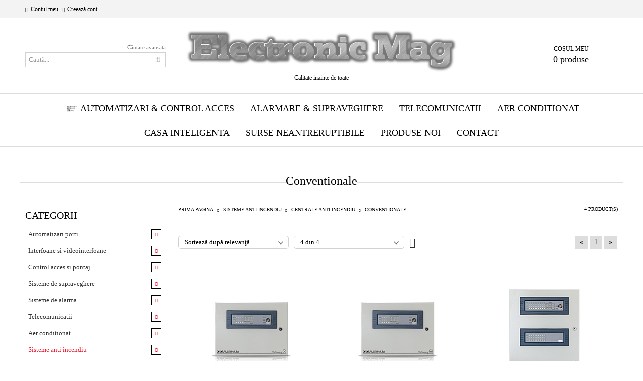

--- FILE ---
content_type: text/html; charset=utf-8
request_url: http://electronicmag.ro/category/378/conventionale.html
body_size: 23728
content:
<!DOCTYPE html><html lang="ro"><head><meta http-equiv="Content-Type" content="text/html; charset=utf-8" /><meta http-equiv="Content-Script-Type" content="text/javascript" /><meta http-equiv="Content-Style-Type" content="text/css" /><meta name="description" content="Electronicmag este un magazin specializat in automatizari de porti, bariere auto, aparate de aer conditionat, sisteme de control acces, sisteme de alarma antiefractie, sisteme de supraveghere video, " /><meta name="keywords" content="automatizare poarta, aer conditionat, sistem control acces, sistem alarma antiefractie, sistem supraveghere video, bariera auto, automatizare poarta batanta, automatizare poarta culisanta, feronerie poarta autoportanta, fotocelule, telecomanda, telecomanda zen, telecomanda mitto, automatizare poarta bft, automatizare  cardin, automatizare porti batante, automatizare porti culisante, automatizari porti garaj, " /> <title>Electronicmag- automatizari diverse </title><link rel="canonical" href="http://electronicmag.ro/category/378/conventionale.html" />  <link rel="stylesheet" type="text/css" href="/userfiles/css/css_103_1188.css" /><script type="text/javascript" src="/userfiles/css/js_103_311.js"></script><meta name="viewport" content="width=device-width, initial-scale=1" /><link rel="alternate" type="application/rss+xml" title="Ştiri" href="/module.php?ModuleName=com.summercart.rss&amp;UILanguage=ro&amp;FeedType=News" /><script type="text/javascript">$(function(){ $('.innerbox').colorbox({minWidth: 500, minHeight: 300, maxWidth: '90%', maxHeight: '96%'}); var maxProducts = 7; var httpsDomain = 'https://electronicmag.ro/'; var searchUrl = '/search.html'; var seeMoreText = 'vezi mai mult'; SC.Util.initQuickSearch(httpsDomain, maxProducts, searchUrl, seeMoreText); }); SC.storeRoot = 'http://electronicmag.ro/'; SC.storeRootPath = '/'; SC.ML.PROVIDE_VALID_EMAIL = 'Trebuie sa introduci o adresă de mail corectă.'; SC.JSVersion = ''; </script> 
		<script type="application/ld+json">
			{
				"@context": "https://schema.org",
				"@type": "BreadcrumbList",
				"itemListElement":
				[
					{
						"@type": "ListItem",
						"position": 1,
						"item":
						{
							"@id": "http://electronicmag.ro/",
							"name": "Prima pagină"
						}
					},
					{
						"@type": "ListItem",
						"position": 2,
						"item":
						{
							"@id": "http://electronicmag.ro/category/232/sisteme-anti-incendiu.html",
							"name": "Sisteme anti incendiu"
						}
					},
					{
						"@type": "ListItem",
						"position": 3,
						"item":
						{
							"@id": "http://electronicmag.ro/category/377/centrale-anti-incendiu.html",
							"name": "Centrale anti incendiu"
						}
					},
					{
						"@type": "ListItem",
						"position": 4,
						"item":
						{
							"@id": "http://electronicmag.ro/category/378/conventionale.html",
							"name": "Conventionale"
						}
					}
				]
			}
		</script>  <link rel="preload" href="/skins/assets/fonts/awesome-icons-4.7/fontawesome-webfont.woff2" as="font" type="font/woff2" crossorigin /><link rel="preload" href="/skins/assets/fonts/open-iconic-11/fonts/open-iconic.woff2" as="font" type="font/woff2" crossorigin /><link rel="preload" href="/skins/orion/customer/fonts/pt_sans.ttf" as="font" type="font/ttf" crossorigin /></head><body class="lang-ro dynamic-page dynamic-page-categories layout-205 layout-type-thin-wide products-per-row-3 " ><div class="c-body-container js-body-container"><div class="c-body-container__sub"><header class="c-header container js-header-container"><div class="c-header__topline"><div class="c-header__topline-inner"><div class="c-header__profile js-header-login-section"><a href="https://electronicmag.ro/login.html" class="c-header__profile_link c-header__profile-login">Contul meu</a><span class="header-login-separator">|</span><a href="https://electronicmag.ro/register.html" class="c-header__profile_link c-header__profile-register">Creează cont</a></div><div class="c-header__lang-currency-social"><div class="c-header__language"><div class="language-container"></div></div><div class="c-header__social-networks"><a href="http://www.facebook.com/" target="_blank"><span class="c-header__social-icons social-network__fb">&nbsp;</span></a><a href="http://twitter.com/" target="_blank"><span class="c-header__social-icons social-network__tw">&nbsp;</span></a></div></div></div></div><div class="c-header__standard"><div class="c-header__search js-header-search"><div class="c-header__search-advanced"><a class="c-header__search-advanced-link" href="/search.html?action=dmAdvancedSearch">Căutare avansată</a></div><form action="/search.html" class="c-header_search_form js-header-search-form"><input type="text" class="c-header__search_input js-header-search-input" id="sbox" name="phrase" value="" placeholder="Caută..." /><span class="c-header__search-button"><input type="submit" value="Căutare" class="c-header__search-button-submit" /></span></form></div><h2 class="c-header__logo c-header__logo--is-image"><a class="c-header__logo-link" href="/"><img class="c-header__logo-image" src="/userfiles/logo/elec-1.png" alt="S.C. Prosystem S.R.L." width="595" height="94" /></a><span class="c-header__slogan-text" style="">Calitate inainte de toate</span></h2><div class="c-header__info"><div class="c-header__cart js-header-cart"><div class="c-header__cart-info"><h2 class="c-header__cart-title">Coșul meu</h2><div class="c-header__cart--empty"><span class="c-header__cart-items-count">0 produse</span></div></div><div class="c-header__cart-wrapper js-header-mini-cart-wrapper"><div class="c-header__cart--empty-icon"></div></div></div></div></div><div class="c-header__mobile"><ul class="c-header__mobile-menu"><li class="c-header__mobile-menu-item mobile-menu-item-nav js-mobile-menu-item-nav"></li><li class="c-header__mobile-menu-item mobile-menu-item-account"><div class="mobile-menu-item-login"></div></li><li class="c-header__mobile-menu-item mobile-menu-item-search"><div class="c-header__search c-header__search--mobile"><form action="/search.html" class="c-header_search_form js-header-search-form"><input type="text" class="c-header__search_input c-header__search_input--mobile  js-header-search-input" id="js-search-phrase" name="phrase" value="" placeholder="Caută..." /><span class="c-header__search-button"><input type="submit" value="Căutare" class="c-header__search-button-submit" /></span></form></div></li><li class="c-header__mobile-menu-item mobile-menu-item-international"><div class="mobile-menu-item-language-and-currency"><div class="mobile-menu-item-language-and-currency-inner"></div></div></li><li class="c-header__mobile-menu-item"><a id="mobile-cart" class="mobile-menu-item-cart js-mobile-menu-item-cart" href="https://electronicmag.ro/cart.html"></a></li></ul><div class="c-header__standard-logo-section"><h2 class="c-header__logo c-header__logo--is-image"><a href="/"><img class="c-header__logo-image" src="/userfiles/logo/elec-1.png" alt="S.C. Prosystem S.R.L." width="595" height="94" /></a></h2></div></div></header><main>
<div class="o-column c-layout-top o-layout--horizontal c-layout-top__sticky  js-layout-top">
	<div class="c-layout-wrapper c-layout-top__sticky-wrapper">
		<div class="o-box c-box-main-menu js-main-menu-box">

	<div class="o-box-content c-box-main-menu__content">
		<ul class="c-box-main-menu__list">
							<li class="menu-item-mega-menu c-box-main-menu__item js-box-main-menu__item">
					<a href="#" title="Automatizari &amp; control acces" class="c-box-main-menu__item-link">
						<img class="c-box-main-menu__item-image" src="/userfiles/menuitems/menuitem_18.jpg" alt="" width="50" height="50" />						Automatizari &amp; control acces
						<span class="c-box-main-menu__mobile-control js-mobile-control"><span>+</span></span>
					</a>
											<ul class="c-mega-menu__rows-list js-mega-menu-list">
		<li class="c-mega-menu__row js-mega-menu__row">
					<div class="c-mega-menu__title-box c-mega-menu__titile-width-33.3% js-mega-menu-title-box" style="width:33.3%;"><span>Automatizari porti</span></div>
			<div class="c-mega-menu__content-box c-mega-menu__content-width-33.3% js-mega-menu-content-box" style="width:33.3%;"><div id="box-megabox-0-1-18" class="c-box c-box--megabox-0-1-18 c-box-categories js-box-categories ">

	<a class="c-box-categories__main-category-link" href="/category/225/automatizari-porti.html">		<div class="c-box-categories__box-title-wrapper o-box-title-wrapper">
		<h2 class="c-box-categories__box-title o-box-title">Automatizari porti</h2>
	</div>
	
		<div class="c-box-categories__base-category-image-wrapper">
		<img class="c-box-categories__base-category-image js-mega-menu-images" data-src="/userfiles/categoryimages/image_c98c724d544412acab43a3b2fa5fecca.jpg" width="300" height="248" loading="lazy" />
	</div>
		</a>
	<ul class="c-box-categories__list">
				<li class="c-box-categories__category c-box-categories__categories-per-row-7">
			<a class="c-box-categories__category-title-link" href="/category/238/kituri.html" title="Kituri (195)">
								<img class="c-box-categories__category-image js-mega-menu-images" data-src="/userfiles/categoryimages/image_66de69489332b83e6956d72a94cc13b5.jpg" width="300" height="275" loading="lazy" />
								<div class="c-box-categories__category-name-wrapper">
					<span class="c-box-categories__category-name">Kituri</span> 
					<span class="c-box-categories__category-product-count">(195)</span>				</div>
			</a>
		</li>
				<li class="c-box-categories__category c-box-categories__categories-per-row-7">
			<a class="c-box-categories__category-title-link" href="/category/453/motoare-usi-pietonale.html" title="Motoare usi pietonale (4)">
								<img class="c-box-categories__category-image js-mega-menu-images" data-src="/userfiles/categoryimages/image_60c75dfd505123f83e8ad6ae5c7917ae.jpg" width="90" height="68" loading="lazy" />
								<div class="c-box-categories__category-name-wrapper">
					<span class="c-box-categories__category-name">Motoare usi pietonale</span> 
					<span class="c-box-categories__category-product-count">(4)</span>				</div>
			</a>
		</li>
				<li class="c-box-categories__category c-box-categories__categories-per-row-7">
			<a class="c-box-categories__category-title-link" href="/category/235/motoare-porti-batante.html" title="Motoare porti batante (34)">
								<img class="c-box-categories__category-image js-mega-menu-images" data-src="/userfiles/categoryimages/image_faee160a5bba2d56394439a9c391a1c1.jpg" width="300" height="258" loading="lazy" />
								<div class="c-box-categories__category-name-wrapper">
					<span class="c-box-categories__category-name">Motoare porti batante</span> 
					<span class="c-box-categories__category-product-count">(34)</span>				</div>
			</a>
		</li>
				<li class="c-box-categories__category c-box-categories__categories-per-row-7">
			<a class="c-box-categories__category-title-link" href="/category/236/motoare-porti-culisante.html" title="Motoare porti culisante (4)">
								<img class="c-box-categories__category-image js-mega-menu-images" data-src="/userfiles/categoryimages/image_b01716a4f4f609b18cccd596da31b76f.jpg" width="150" height="157" loading="lazy" />
								<div class="c-box-categories__category-name-wrapper">
					<span class="c-box-categories__category-name">Motoare porti culisante</span> 
					<span class="c-box-categories__category-product-count">(4)</span>				</div>
			</a>
		</li>
				<li class="c-box-categories__category c-box-categories__categories-per-row-7">
			<a class="c-box-categories__category-title-link" href="/category/237/motoare-usi-de-garaj.html" title="Motoare usi de garaj (8)">
								<img class="c-box-categories__category-image js-mega-menu-images" data-src="/userfiles/categoryimages/image_ea02ae651f112fbc4a39bbfa0d3bbbec.jpg" width="150" height="150" loading="lazy" />
								<div class="c-box-categories__category-name-wrapper">
					<span class="c-box-categories__category-name">Motoare usi de garaj</span> 
					<span class="c-box-categories__category-product-count">(8)</span>				</div>
			</a>
		</li>
				<li class="c-box-categories__category c-box-categories__categories-per-row-7">
			<a class="c-box-categories__category-title-link" href="/category/254/unitati-de-comanda.html" title="Unitati de comanda (49)">
								<img class="c-box-categories__category-image js-mega-menu-images" data-src="/userfiles/categoryimages/image_d1387d429c22d2b155aaa1f539cc85c2.jpg" width="150" height="150" loading="lazy" />
								<div class="c-box-categories__category-name-wrapper">
					<span class="c-box-categories__category-name">Unitati de comanda</span> 
					<span class="c-box-categories__category-product-count">(49)</span>				</div>
			</a>
		</li>
				<li class="c-box-categories__category c-box-categories__categories-per-row-7">
			<a class="c-box-categories__category-title-link" href="/category/246/fotocelule.html" title="Fotocelule (54)">
								<img class="c-box-categories__category-image js-mega-menu-images" data-src="/userfiles/categoryimages/image_eea0611c03d59ac9f771d1554fcb9bf0.jpg" width="150" height="150" loading="lazy" />
								<div class="c-box-categories__category-name-wrapper">
					<span class="c-box-categories__category-name">Fotocelule</span> 
					<span class="c-box-categories__category-product-count">(54)</span>				</div>
			</a>
		</li>
				<li class="c-box-categories__category c-box-categories__categories-per-row-7">
			<a class="c-box-categories__category-title-link" href="/category/247/selectoare.html" title="Selectoare (21)">
								<img class="c-box-categories__category-image js-mega-menu-images" data-src="/userfiles/categoryimages/image_a9f326e32105e254c6283438767e3545.jpg" width="150" height="150" loading="lazy" />
								<div class="c-box-categories__category-name-wrapper">
					<span class="c-box-categories__category-name">Selectoare</span> 
					<span class="c-box-categories__category-product-count">(21)</span>				</div>
			</a>
		</li>
				<li class="c-box-categories__category c-box-categories__categories-per-row-7">
			<a class="c-box-categories__category-title-link" href="/category/248/lampi.html" title="Lampi (31)">
								<img class="c-box-categories__category-image js-mega-menu-images" data-src="/userfiles/categoryimages/image_7c8534eb5908d41746cb2466f6ee067b.jpg" width="150" height="150" loading="lazy" />
								<div class="c-box-categories__category-name-wrapper">
					<span class="c-box-categories__category-name">Lampi</span> 
					<span class="c-box-categories__category-product-count">(31)</span>				</div>
			</a>
		</li>
				<li class="c-box-categories__category c-box-categories__categories-per-row-7">
			<a class="c-box-categories__category-title-link" href="/category/267/controlere-de-bucla.html" title="Controlere de bucla (6)">
								<img class="c-box-categories__category-image js-mega-menu-images" data-src="/userfiles/categoryimages/image_a3babd72f9612188e687edc89b5b08d9.jpg" width="300" height="295" loading="lazy" />
								<div class="c-box-categories__category-name-wrapper">
					<span class="c-box-categories__category-name">Controlere de bucla</span> 
					<span class="c-box-categories__category-product-count">(6)</span>				</div>
			</a>
		</li>
				<li class="c-box-categories__category c-box-categories__categories-per-row-7">
			<a class="c-box-categories__category-title-link" href="/category/252/receptoare-radio.html" title="Receptoare radio (66)">
								<img class="c-box-categories__category-image js-mega-menu-images" data-src="/userfiles/categoryimages/image_63fb340511272af10be85959aa96d23f.jpg" width="150" height="150" loading="lazy" />
								<div class="c-box-categories__category-name-wrapper">
					<span class="c-box-categories__category-name">Receptoare radio</span> 
					<span class="c-box-categories__category-product-count">(66)</span>				</div>
			</a>
		</li>
				<li class="c-box-categories__category c-box-categories__categories-per-row-7">
			<a class="c-box-categories__category-title-link" href="/category/250/antene.html" title="Antene (11)">
								<img class="c-box-categories__category-image js-mega-menu-images" data-src="/userfiles/categoryimages/image_754d36293789ec570d6a767742a6b0ff.jpg" width="150" height="150" loading="lazy" />
								<div class="c-box-categories__category-name-wrapper">
					<span class="c-box-categories__category-name">Antene</span> 
					<span class="c-box-categories__category-product-count">(11)</span>				</div>
			</a>
		</li>
				<li class="c-box-categories__category c-box-categories__categories-per-row-7">
			<a class="c-box-categories__category-title-link" href="/category/253/telecomenzi.html" title="Telecomenzi (114)">
								<img class="c-box-categories__category-image js-mega-menu-images" data-src="/userfiles/categoryimages/image_736eee2469b4afd24707004b0ad4873b.jpg" width="150" height="150" loading="lazy" />
								<div class="c-box-categories__category-name-wrapper">
					<span class="c-box-categories__category-name">Telecomenzi</span> 
					<span class="c-box-categories__category-product-count">(114)</span>				</div>
			</a>
		</li>
				<li class="c-box-categories__category c-box-categories__categories-per-row-7">
			<a class="c-box-categories__category-title-link" href="/category/255/role-si-feronerii.html" title="Role si feronerii (521)">
								<img class="c-box-categories__category-image js-mega-menu-images" data-src="/userfiles/categoryimages/image_dcda1af7f976665ab9869641e5ddca35.jpg" width="145" height="145" loading="lazy" />
								<div class="c-box-categories__category-name-wrapper">
					<span class="c-box-categories__category-name">Role si feronerii</span> 
					<span class="c-box-categories__category-product-count">(521)</span>				</div>
			</a>
		</li>
				<li class="c-box-categories__category c-box-categories__categories-per-row-7">
			<a class="c-box-categories__category-title-link" href="/category/245/accesorii-automatizari-porti.html" title="Accesorii automatizari porti (64)">
								<img class="c-box-categories__category-image js-mega-menu-images" data-src="/userfiles/categoryimages/image_7b4f11044ab35af7ec59d9fb572b9c34.jpg" width="150" height="150" loading="lazy" />
								<div class="c-box-categories__category-name-wrapper">
					<span class="c-box-categories__category-name">Accesorii automatizari porti</span> 
					<span class="c-box-categories__category-product-count">(64)</span>				</div>
			</a>
		</li>
				<li class="c-box-categories__category c-box-categories__categories-per-row-7">
			<a class="c-box-categories__category-title-link" href="/category/249/accesorii-mecanice.html" title="Accesorii mecanice (16)">
								<img class="c-box-categories__category-image js-mega-menu-images" data-src="/userfiles/categoryimages/image_15673213b426e5e1a8b05095d60c6d2b.jpg" width="300" height="225" loading="lazy" />
								<div class="c-box-categories__category-name-wrapper">
					<span class="c-box-categories__category-name">Accesorii mecanice</span> 
					<span class="c-box-categories__category-product-count">(16)</span>				</div>
			</a>
		</li>
				<li class="c-box-categories__category c-box-categories__categories-per-row-7">
			<a class="c-box-categories__category-title-link" href="/category/251/piese-service.html" title="Piese service (129)">
								<img class="c-box-categories__category-image js-mega-menu-images" data-src="/userfiles/categoryimages/image_e614fd509f5cdb8a15086004f25783c8.jpg" width="300" height="212" loading="lazy" />
								<div class="c-box-categories__category-name-wrapper">
					<span class="c-box-categories__category-name">Piese service</span> 
					<span class="c-box-categories__category-product-count">(129)</span>				</div>
			</a>
		</li>
				<li class="c-box-categories__category c-box-categories__categories-per-row-7">
			<a class="c-box-categories__category-title-link" href="/category/243/bariere.html" title="Bariere (40)">
								<img class="c-box-categories__category-image js-mega-menu-images" data-src="/userfiles/categoryimages/image_67d8436eb16f59727e356ab827392720.jpg" width="150" height="150" loading="lazy" />
								<div class="c-box-categories__category-name-wrapper">
					<span class="c-box-categories__category-name">Bariere</span> 
					<span class="c-box-categories__category-product-count">(40)</span>				</div>
			</a>
		</li>
				<li class="c-box-categories__category c-box-categories__categories-per-row-7">
			<a class="c-box-categories__category-title-link" href="/category/283/blocatoare-de-parcare.html" title="Blocatoare de parcare (3)">
								<img class="c-box-categories__category-image js-mega-menu-images" data-src="/userfiles/categoryimages/image_c5dc2ddc2adac0adc10b4e7c25279441.jpg" width="150" height="150" loading="lazy" />
								<div class="c-box-categories__category-name-wrapper">
					<span class="c-box-categories__category-name">Blocatoare de parcare</span> 
					<span class="c-box-categories__category-product-count">(3)</span>				</div>
			</a>
		</li>
				<li class="c-box-categories__category c-box-categories__categories-per-row-7">
			<a class="c-box-categories__category-title-link" href="/category/284/semafoare.html" title="Semafoare (2)">
								<img class="c-box-categories__category-image js-mega-menu-images" data-src="/userfiles/categoryimages/image_840caeaad4a1604dc9272239ecfdf61b.jpg" width="229" height="300" loading="lazy" />
								<div class="c-box-categories__category-name-wrapper">
					<span class="c-box-categories__category-name">Semafoare</span> 
					<span class="c-box-categories__category-product-count">(2)</span>				</div>
			</a>
		</li>
			</ul>

</div></div>
					<div class="c-mega-menu__title-box c-mega-menu__titile-width-33.4% js-mega-menu-title-box" style="width:33.4%;"><span>Interfoane si videointerfoane</span></div>
			<div class="c-mega-menu__content-box c-mega-menu__content-width-33.4% js-mega-menu-content-box" style="width:33.4%;"><div id="box-megabox-0-2-18" class="c-box c-box--megabox-0-2-18 c-box-categories js-box-categories ">

	<a class="c-box-categories__main-category-link" href="/category/226/interfoane-si-videointerfoane.html">		<div class="c-box-categories__box-title-wrapper o-box-title-wrapper">
		<h2 class="c-box-categories__box-title o-box-title">Interfoane si videointerfoane</h2>
	</div>
	
		<div class="c-box-categories__base-category-image-wrapper">
		<img class="c-box-categories__base-category-image js-mega-menu-images" data-src="/userfiles/categoryimages/image_9495539abdf76f71f074f3c4d70c4e70.jpg" width="300" height="125" loading="lazy" />
	</div>
		</a>
	<ul class="c-box-categories__list">
				<li class="c-box-categories__category c-box-categories__categories-per-row-7">
			<a class="c-box-categories__category-title-link" href="/category/268/kituri.html" title="Kituri (108)">
								<img class="c-box-categories__category-image js-mega-menu-images" data-src="/userfiles/categoryimages/image_c047386ab31b0087c6bede9b3a672682.jpg" width="286" height="259" loading="lazy" />
								<div class="c-box-categories__category-name-wrapper">
					<span class="c-box-categories__category-name">Kituri</span> 
									</div>
			</a>
		</li>
				<li class="c-box-categories__category c-box-categories__categories-per-row-7">
			<a class="c-box-categories__category-title-link" href="/category/273/posturi-interioare.html" title="Posturi interioare (51)">
								<img class="c-box-categories__category-image js-mega-menu-images" data-src="/userfiles/categoryimages/image_ac85681bb6b05197365d64657f7acabd.jpg" width="202" height="202" loading="lazy" />
								<div class="c-box-categories__category-name-wrapper">
					<span class="c-box-categories__category-name">Posturi interioare</span> 
									</div>
			</a>
		</li>
				<li class="c-box-categories__category c-box-categories__categories-per-row-7">
			<a class="c-box-categories__category-title-link" href="/category/274/panouri-exterioare.html" title="Panouri exterioare (72)">
								<img class="c-box-categories__category-image js-mega-menu-images" data-src="/userfiles/categoryimages/image_cedb627de7aaee26acaca1f0012fe668.jpg" width="187" height="187" loading="lazy" />
								<div class="c-box-categories__category-name-wrapper">
					<span class="c-box-categories__category-name">Panouri exterioare</span> 
									</div>
			</a>
		</li>
				<li class="c-box-categories__category c-box-categories__categories-per-row-7">
			<a class="c-box-categories__category-title-link" href="/category/280/interfoane-de-birou.html" title="Interfoane de birou (2)">
								<img class="c-box-categories__category-image js-mega-menu-images" data-src="/userfiles/categoryimages/image_e0a9117a20de4b624c48fdab4ae68cb0.jpg" width="300" height="210" loading="lazy" />
								<div class="c-box-categories__category-name-wrapper">
					<span class="c-box-categories__category-name">Interfoane de birou</span> 
									</div>
			</a>
		</li>
				<li class="c-box-categories__category c-box-categories__categories-per-row-7">
			<a class="c-box-categories__category-title-link" href="/category/281/interfoane-de-ghiseu.html" title="Interfoane de ghiseu (1)">
								<img class="c-box-categories__category-image js-mega-menu-images" data-src="/userfiles/categoryimages/image_f524c5879a01e4d63dc9ff77c2965500.jpg" width="300" height="210" loading="lazy" />
								<div class="c-box-categories__category-name-wrapper">
					<span class="c-box-categories__category-name">Interfoane de ghiseu</span> 
									</div>
			</a>
		</li>
				<li class="c-box-categories__category c-box-categories__categories-per-row-7">
			<a class="c-box-categories__category-title-link" href="/category/279/cititoare-de-card.html" title="Cititoare de card (10)">
								<img class="c-box-categories__category-image js-mega-menu-images" data-src="/userfiles/categoryimages/image_f4c4c2a4ec87c331498f40c6adbc5b98.jpg" width="300" height="239" loading="lazy" />
								<div class="c-box-categories__category-name-wrapper">
					<span class="c-box-categories__category-name">Cititoare de card</span> 
									</div>
			</a>
		</li>
				<li class="c-box-categories__category c-box-categories__categories-per-row-7">
			<a class="c-box-categories__category-title-link" href="/category/278/cartele.html" title="Cartele (22)">
								<img class="c-box-categories__category-image js-mega-menu-images" data-src="/userfiles/categoryimages/image_dc80d0b647a85c45376ab79bdb1ae20b.jpg" width="285" height="300" loading="lazy" />
								<div class="c-box-categories__category-name-wrapper">
					<span class="c-box-categories__category-name">Cartele</span> 
									</div>
			</a>
		</li>
				<li class="c-box-categories__category c-box-categories__categories-per-row-7">
			<a class="c-box-categories__category-title-link" href="/category/425/vizor-electronic.html" title="Vizor Electronic (1)">
								<img class="c-box-categories__category-image js-mega-menu-images" data-src="/userfiles/categoryimages/image_e06cc9551b00f0a367f4382a1bfc2285.jpg" width="154" height="96" loading="lazy" />
								<div class="c-box-categories__category-name-wrapper">
					<span class="c-box-categories__category-name">Vizor Electronic</span> 
									</div>
			</a>
		</li>
				<li class="c-box-categories__category c-box-categories__categories-per-row-7">
			<a class="c-box-categories__category-title-link" href="/category/282/surse-de-alimentare.html" title="Surse de alimentare (32)">
								<img class="c-box-categories__category-image js-mega-menu-images" data-src="/userfiles/categoryimages/image_8356103b6b51d9a6d376a0b4f664d047.jpg" width="262" height="258" loading="lazy" />
								<div class="c-box-categories__category-name-wrapper">
					<span class="c-box-categories__category-name">Surse de alimentare</span> 
									</div>
			</a>
		</li>
				<li class="c-box-categories__category c-box-categories__categories-per-row-7">
			<a class="c-box-categories__category-title-link" href="/category/275/incuietori-electromagnetice.html" title="Incuietori electromagnetice (34)">
								<img class="c-box-categories__category-image js-mega-menu-images" data-src="/userfiles/categoryimages/image_f8e3b68f6934495c1f63e1a4fe11c8b1.jpg" width="153" height="117" loading="lazy" />
								<div class="c-box-categories__category-name-wrapper">
					<span class="c-box-categories__category-name">Incuietori electromagnetice</span> 
									</div>
			</a>
		</li>
				<li class="c-box-categories__category c-box-categories__categories-per-row-7">
			<a class="c-box-categories__category-title-link" href="/category/277/amortizoare.html" title="Amortizoare (23)">
								<img class="c-box-categories__category-image js-mega-menu-images" data-src="/userfiles/categoryimages/image_c5d47c6b56b4a96577bc89f09940e71a.jpg" width="145" height="160" loading="lazy" />
								<div class="c-box-categories__category-name-wrapper">
					<span class="c-box-categories__category-name">Amortizoare</span> 
									</div>
			</a>
		</li>
				<li class="c-box-categories__category c-box-categories__categories-per-row-7">
			<a class="c-box-categories__category-title-link" href="/category/276/accesorii-interfoane.html" title="Accesorii interfoane (81)">
								<img class="c-box-categories__category-image js-mega-menu-images" data-src="/userfiles/categoryimages/image_2d040731c816ef9f1f85880859d68c96.jpg" width="296" height="256" loading="lazy" />
								<div class="c-box-categories__category-name-wrapper">
					<span class="c-box-categories__category-name">Accesorii interfoane</span> 
									</div>
			</a>
		</li>
				<li class="c-box-categories__category c-box-categories__categories-per-row-7">
			<a class="c-box-categories__category-title-link" href="/category/446/cabluri.html" title="Cabluri (39)">
								<img class="c-box-categories__category-image js-mega-menu-images" data-src="/userfiles/categoryimages/image_854d8264df61e8f3fa59687b2bde4289.jpg" width="70" height="90" loading="lazy" />
								<div class="c-box-categories__category-name-wrapper">
					<span class="c-box-categories__category-name">Cabluri</span> 
									</div>
			</a>
		</li>
			</ul>

</div></div>
					<div class="c-mega-menu__title-box c-mega-menu__titile-width-33.3% js-mega-menu-title-box" style="width:33.3%;"><span>Control acces si pontaj</span></div>
			<div class="c-mega-menu__content-box c-mega-menu__content-width-33.3% js-mega-menu-content-box" style="width:33.3%;"><div id="box-megabox-0-3-18" class="c-box c-box--megabox-0-3-18 c-box-categories js-box-categories ">

	<a class="c-box-categories__main-category-link" href="/category/227/control-acces-si-pontaj.html">		<div class="c-box-categories__box-title-wrapper o-box-title-wrapper">
		<h2 class="c-box-categories__box-title o-box-title">Control acces si pontaj</h2>
	</div>
	
		<div class="c-box-categories__base-category-image-wrapper">
		<img class="c-box-categories__base-category-image js-mega-menu-images" data-src="/userfiles/categoryimages/image_ca99e5a2aef1f30fe74ed2cfdc72a24f.jpg" width="300" height="219" loading="lazy" />
	</div>
		</a>
	<ul class="c-box-categories__list">
				<li class="c-box-categories__category c-box-categories__categories-per-row-7">
			<a class="c-box-categories__category-title-link" href="/category/286/kituri-de-control-acces.html" title="Kituri de control acces (3)">
								<img class="c-box-categories__category-image js-mega-menu-images" data-src="/userfiles/categoryimages/image_bc7c695f1fa6bdd21dc66d1e7a075aa0.jpg" width="122" height="122" loading="lazy" />
								<div class="c-box-categories__category-name-wrapper">
					<span class="c-box-categories__category-name">Kituri de control acces</span> 
									</div>
			</a>
		</li>
				<li class="c-box-categories__category c-box-categories__categories-per-row-7">
			<a class="c-box-categories__category-title-link" href="/category/288/kituri-de-pontaj.html" title="Kituri de pontaj (3)">
								<img class="c-box-categories__category-image js-mega-menu-images" data-src="/userfiles/categoryimages/image_5f401923ca26d5e352914122215f381c.jpg" width="300" height="152" loading="lazy" />
								<div class="c-box-categories__category-name-wrapper">
					<span class="c-box-categories__category-name">Kituri de pontaj</span> 
									</div>
			</a>
		</li>
				<li class="c-box-categories__category c-box-categories__categories-per-row-7">
			<a class="c-box-categories__category-title-link" href="/category/289/centrale-de-control-acces.html" title="Centrale de control acces (72)">
								<img class="c-box-categories__category-image js-mega-menu-images" data-src="/userfiles/categoryimages/image_45077683fcced36e8f43bbe5c9bcbb10.jpg" width="300" height="300" loading="lazy" />
								<div class="c-box-categories__category-name-wrapper">
					<span class="c-box-categories__category-name">Centrale de control acces</span> 
									</div>
			</a>
		</li>
				<li class="c-box-categories__category c-box-categories__categories-per-row-7">
			<a class="c-box-categories__category-title-link" href="/category/302/surse-alimentare-control-acces.html" title="Surse alimentare control acces (16)">
								<img class="c-box-categories__category-image js-mega-menu-images" data-src="/userfiles/categoryimages/image_bc1cc4c11207fafc6cbd69d645170e0f.jpg" width="300" height="213" loading="lazy" />
								<div class="c-box-categories__category-name-wrapper">
					<span class="c-box-categories__category-name">Surse alimentare control acces</span> 
									</div>
			</a>
		</li>
				<li class="c-box-categories__category c-box-categories__categories-per-row-7">
			<a class="c-box-categories__category-title-link" href="/category/285/cititoare.html" title="Cititoare  (187)">
								<img class="c-box-categories__category-image js-mega-menu-images" data-src="/userfiles/categoryimages/image_26b2e53398e7f611884964013ba0f601.jpg" width="300" height="225" loading="lazy" />
								<div class="c-box-categories__category-name-wrapper">
					<span class="c-box-categories__category-name">Cititoare </span> 
									</div>
			</a>
		</li>
				<li class="c-box-categories__category c-box-categories__categories-per-row-7">
			<a class="c-box-categories__category-title-link" href="/category/297/cartele.html" title="Cartele  (68)">
								<img class="c-box-categories__category-image js-mega-menu-images" data-src="/userfiles/categoryimages/image_f6d6c56254ab544f9353751426426409.jpg" width="262" height="300" loading="lazy" />
								<div class="c-box-categories__category-name-wrapper">
					<span class="c-box-categories__category-name">Cartele </span> 
									</div>
			</a>
		</li>
				<li class="c-box-categories__category c-box-categories__categories-per-row-7">
			<a class="c-box-categories__category-title-link" href="/category/292/butoane-de-acces.html" title="Butoane de acces (25)">
								<img class="c-box-categories__category-image js-mega-menu-images" data-src="/userfiles/categoryimages/image_a9a2cab6cd4de1f07db7a4738fba531b.jpg" width="256" height="256" loading="lazy" />
								<div class="c-box-categories__category-name-wrapper">
					<span class="c-box-categories__category-name">Butoane de acces</span> 
									</div>
			</a>
		</li>
				<li class="c-box-categories__category c-box-categories__categories-per-row-7">
			<a class="c-box-categories__category-title-link" href="/category/290/softuri-pentru-control-acces-si-pontaj.html" title="Softuri pentru control acces si pontaj (12)">
								<img class="c-box-categories__category-image js-mega-menu-images" data-src="/userfiles/categoryimages/image_b6be5f2dbb19bfea359c73e6044531b0.jpg" width="300" height="225" loading="lazy" />
								<div class="c-box-categories__category-name-wrapper">
					<span class="c-box-categories__category-name">Softuri pentru control acces si pontaj</span> 
									</div>
			</a>
		</li>
				<li class="c-box-categories__category c-box-categories__categories-per-row-7">
			<a class="c-box-categories__category-title-link" href="/category/293/incuietori.html" title="Incuietori (154)">
								<img class="c-box-categories__category-image js-mega-menu-images" data-src="/userfiles/categoryimages/image_8f41fcbb930f6d00b497f25c479c644a.jpg" width="300" height="209" loading="lazy" />
								<div class="c-box-categories__category-name-wrapper">
					<span class="c-box-categories__category-name">Incuietori</span> 
									</div>
			</a>
		</li>
				<li class="c-box-categories__category c-box-categories__categories-per-row-7">
			<a class="c-box-categories__category-title-link" href="/category/301/turniketi.html" title="Turniketi (7)">
								<img class="c-box-categories__category-image js-mega-menu-images" data-src="/userfiles/categoryimages/image_5669aab99096ebdb34250da901fa80a5.jpg" width="300" height="264" loading="lazy" />
								<div class="c-box-categories__category-name-wrapper">
					<span class="c-box-categories__category-name">Turniketi</span> 
									</div>
			</a>
		</li>
				<li class="c-box-categories__category c-box-categories__categories-per-row-7">
			<a class="c-box-categories__category-title-link" href="/category/296/accesorii.html" title="Accesorii (28)">
								<img class="c-box-categories__category-image js-mega-menu-images" data-src="/userfiles/categoryimages/image_02063b886d28b98bf6807faf6cd8337a.jpg" width="300" height="225" loading="lazy" />
								<div class="c-box-categories__category-name-wrapper">
					<span class="c-box-categories__category-name">Accesorii</span> 
									</div>
			</a>
		</li>
			</ul>

</div></div>
			</li>
	</ul>

									</li>
				<li class="c-box-main-menu__separator">|</li>							<li class="menu-item-mega-menu c-box-main-menu__item js-box-main-menu__item">
					<a href="#" title="Alarmare &amp; supraveghere" class="c-box-main-menu__item-link">
												Alarmare &amp; supraveghere
						<span class="c-box-main-menu__mobile-control js-mobile-control"><span>+</span></span>
					</a>
											<ul class="c-mega-menu__rows-list js-mega-menu-list">
		<li class="c-mega-menu__row js-mega-menu__row">
					<div class="c-mega-menu__title-box c-mega-menu__titile-width-25% js-mega-menu-title-box" style="width:25%;"><span>Sisteme de supraveghere</span></div>
			<div class="c-mega-menu__content-box c-mega-menu__content-width-25% js-mega-menu-content-box" style="width:25%;"><div id="box-megabox-0-1-26" class="c-box c-box--megabox-0-1-26 c-box-categories js-box-categories ">

	<a class="c-box-categories__main-category-link" href="/category/228/sisteme-de-supraveghere.html">		<div class="c-box-categories__box-title-wrapper o-box-title-wrapper">
		<h2 class="c-box-categories__box-title o-box-title">Sisteme de supraveghere</h2>
	</div>
	
		<div class="c-box-categories__base-category-image-wrapper">
		<img class="c-box-categories__base-category-image js-mega-menu-images" data-src="/userfiles/categoryimages/image_911af98751a615f4a3bd9ea731d72aa2.jpg" width="300" height="137" loading="lazy" />
	</div>
		</a>
	<ul class="c-box-categories__list">
				<li class="c-box-categories__category c-box-categories__categories-per-row-7">
			<a class="c-box-categories__category-title-link" href="/category/304/dvr.html" title="DVR (5)">
								<img class="c-box-categories__category-image js-mega-menu-images" data-src="/userfiles/categoryimages/image_7d436cc0471aca3d9a2982b049a20980.jpg" width="239" height="239" loading="lazy" />
								<div class="c-box-categories__category-name-wrapper">
					<span class="c-box-categories__category-name">DVR</span> 
									</div>
			</a>
		</li>
				<li class="c-box-categories__category c-box-categories__categories-per-row-7">
			<a class="c-box-categories__category-title-link" href="/category/305/nvr.html" title="NVR (17)">
								<img class="c-box-categories__category-image js-mega-menu-images" data-src="/userfiles/categoryimages/image_b3939fb2984d1d0ad09c5f12ff4c8a9c.jpg" width="177" height="177" loading="lazy" />
								<div class="c-box-categories__category-name-wrapper">
					<span class="c-box-categories__category-name">NVR</span> 
									</div>
			</a>
		</li>
				<li class="c-box-categories__category c-box-categories__categories-per-row-7">
			<a class="c-box-categories__category-title-link" href="/category/448/camere-speciale.html" title="Camere speciale (3)">
								<img class="c-box-categories__category-image js-mega-menu-images" data-src="/userfiles/categoryimages/image_4891bf5a1273372972234cc69587ca92.jpg" width="80" height="90" loading="lazy" />
								<div class="c-box-categories__category-name-wrapper">
					<span class="c-box-categories__category-name">Camere speciale</span> 
									</div>
			</a>
		</li>
				<li class="c-box-categories__category c-box-categories__categories-per-row-7">
			<a class="c-box-categories__category-title-link" href="/category/307/camere-supraveghere.html" title="Camere supraveghere (126)">
								<img class="c-box-categories__category-image js-mega-menu-images" data-src="/userfiles/categoryimages/image_c4d02a1334d3b51e33a3796b02b5d99f.jpg" width="253" height="253" loading="lazy" />
								<div class="c-box-categories__category-name-wrapper">
					<span class="c-box-categories__category-name">Camere supraveghere</span> 
									</div>
			</a>
		</li>
				<li class="c-box-categories__category c-box-categories__categories-per-row-7">
			<a class="c-box-categories__category-title-link" href="/category/310/hard-disk-uri-si-carduri-de-memorie.html" title="Hard disk-uri si carduri de memorie (30)">
								<img class="c-box-categories__category-image js-mega-menu-images" data-src="/userfiles/categoryimages/image_5af7c76923cf0337d22394021b9a6892.jpg" width="129" height="129" loading="lazy" />
								<div class="c-box-categories__category-name-wrapper">
					<span class="c-box-categories__category-name">Hard disk-uri si carduri de memorie</span> 
									</div>
			</a>
		</li>
				<li class="c-box-categories__category c-box-categories__categories-per-row-7">
			<a class="c-box-categories__category-title-link" href="/category/308/surse-de-alimentare.html" title="Surse de alimentare (20)">
								<img class="c-box-categories__category-image js-mega-menu-images" data-src="/userfiles/categoryimages/image_ed02045dc4827a3c8841e573fdd16b65.jpg" width="149" height="161" loading="lazy" />
								<div class="c-box-categories__category-name-wrapper">
					<span class="c-box-categories__category-name">Surse de alimentare</span> 
									</div>
			</a>
		</li>
				<li class="c-box-categories__category c-box-categories__categories-per-row-7">
			<a class="c-box-categories__category-title-link" href="/category/312/lentile.html" title="Lentile (7)">
								<img class="c-box-categories__category-image js-mega-menu-images" data-src="/userfiles/categoryimages/image_4f04a574e2cfed4f2c1d2304665049fd.jpg" width="170" height="170" loading="lazy" />
								<div class="c-box-categories__category-name-wrapper">
					<span class="c-box-categories__category-name">Lentile</span> 
									</div>
			</a>
		</li>
				<li class="c-box-categories__category c-box-categories__categories-per-row-7">
			<a class="c-box-categories__category-title-link" href="/category/309/accesorii.html" title="Accesorii (13)">
								<img class="c-box-categories__category-image js-mega-menu-images" data-src="/userfiles/categoryimages/image_fc22f6c545fdceb16bd3d77b49021654.jpg" width="300" height="277" loading="lazy" />
								<div class="c-box-categories__category-name-wrapper">
					<span class="c-box-categories__category-name">Accesorii</span> 
									</div>
			</a>
		</li>
				<li class="c-box-categories__category c-box-categories__categories-per-row-7">
			<a class="c-box-categories__category-title-link" href="/category/311/conectica-si-cabluri.html" title="Conectica si cabluri (23)">
								<img class="c-box-categories__category-image js-mega-menu-images" data-src="/userfiles/categoryimages/image_bb404e422dce6c39d35c6fd227971835.jpg" width="245" height="171" loading="lazy" />
								<div class="c-box-categories__category-name-wrapper">
					<span class="c-box-categories__category-name">Conectica si cabluri</span> 
									</div>
			</a>
		</li>
				<li class="c-box-categories__category c-box-categories__categories-per-row-7">
			<a class="c-box-categories__category-title-link" href="/category/447/monitoare.html" title="Monitoare (7)">
								<img class="c-box-categories__category-image js-mega-menu-images" data-src="/userfiles/categoryimages/image_d69b2322519013b77639e581b5b879a3.jpg" width="90" height="69" loading="lazy" />
								<div class="c-box-categories__category-name-wrapper">
					<span class="c-box-categories__category-name">Monitoare</span> 
									</div>
			</a>
		</li>
			</ul>

</div></div>
					<div class="c-mega-menu__title-box c-mega-menu__titile-width-25% js-mega-menu-title-box" style="width:25%;"><span>Sisteme de alarma</span></div>
			<div class="c-mega-menu__content-box c-mega-menu__content-width-25% js-mega-menu-content-box" style="width:25%;"><div id="box-megabox-0-2-26" class="c-box c-box--megabox-0-2-26 c-box-categories js-box-categories ">

	<a class="c-box-categories__main-category-link" href="/category/229/sisteme-de-alarma.html">		<div class="c-box-categories__box-title-wrapper o-box-title-wrapper">
		<h2 class="c-box-categories__box-title o-box-title">Sisteme de alarma</h2>
	</div>
	
		<div class="c-box-categories__base-category-image-wrapper">
		<img class="c-box-categories__base-category-image js-mega-menu-images" data-src="/userfiles/categoryimages/image_2f1c4bfbca37ae0bc8ad62b435bd5afb.jpg" width="300" height="225" loading="lazy" />
	</div>
		</a>
	<ul class="c-box-categories__list">
				<li class="c-box-categories__category c-box-categories__categories-per-row-7">
			<a class="c-box-categories__category-title-link" href="/category/331/centrale-de-alarma.html" title="Centrale de alarma (65)">
								<img class="c-box-categories__category-image js-mega-menu-images" data-src="/userfiles/categoryimages/image_514e99c5a46f56454331500743584cf3.jpg" width="300" height="250" loading="lazy" />
								<div class="c-box-categories__category-name-wrapper">
					<span class="c-box-categories__category-name">Centrale de alarma</span> 
									</div>
			</a>
		</li>
				<li class="c-box-categories__category c-box-categories__categories-per-row-7">
			<a class="c-box-categories__category-title-link" href="/category/332/detectori.html" title="Detectori (247)">
								<img class="c-box-categories__category-image js-mega-menu-images" data-src="/userfiles/categoryimages/image_a68c5f3b6283d5a064f5445394956ddf.jpg" width="100" height="100" loading="lazy" />
								<div class="c-box-categories__category-name-wrapper">
					<span class="c-box-categories__category-name">Detectori</span> 
									</div>
			</a>
		</li>
				<li class="c-box-categories__category c-box-categories__categories-per-row-7">
			<a class="c-box-categories__category-title-link" href="/category/336/butoane-si-pedale-de-panica.html" title="Butoane si pedale de panica (1)">
								<img class="c-box-categories__category-image js-mega-menu-images" data-src="/userfiles/categoryimages/image_84f21a6e20b6f9c9fe0df228d55f585a.jpg" width="90" height="86" loading="lazy" />
								<div class="c-box-categories__category-name-wrapper">
					<span class="c-box-categories__category-name">Butoane si pedale de panica</span> 
									</div>
			</a>
		</li>
				<li class="c-box-categories__category c-box-categories__categories-per-row-7">
			<a class="c-box-categories__category-title-link" href="/category/342/sirene-de-interior.html" title="Sirene de interior (7)">
								<img class="c-box-categories__category-image js-mega-menu-images" data-src="/userfiles/categoryimages/image_f0281ceed509964f5ce0df9410d1ef49.jpg" width="151" height="151" loading="lazy" />
								<div class="c-box-categories__category-name-wrapper">
					<span class="c-box-categories__category-name">Sirene de interior</span> 
									</div>
			</a>
		</li>
				<li class="c-box-categories__category c-box-categories__categories-per-row-7">
			<a class="c-box-categories__category-title-link" href="/category/343/sirene-de-exterior.html" title="Sirene de exterior (11)">
								<img class="c-box-categories__category-image js-mega-menu-images" data-src="/userfiles/categoryimages/image_661dffbce7cc03341a4d0ea007b45ba5.jpg" width="213" height="213" loading="lazy" />
								<div class="c-box-categories__category-name-wrapper">
					<span class="c-box-categories__category-name">Sirene de exterior</span> 
									</div>
			</a>
		</li>
				<li class="c-box-categories__category c-box-categories__categories-per-row-7">
			<a class="c-box-categories__category-title-link" href="/category/344/tastaturi.html" title="Tastaturi (22)">
								<img class="c-box-categories__category-image js-mega-menu-images" data-src="/userfiles/categoryimages/image_31767fa2cfdee68b393b92719a9f9ba1.jpg" width="300" height="272" loading="lazy" />
								<div class="c-box-categories__category-name-wrapper">
					<span class="c-box-categories__category-name">Tastaturi</span> 
									</div>
			</a>
		</li>
				<li class="c-box-categories__category c-box-categories__categories-per-row-7">
			<a class="c-box-categories__category-title-link" href="/category/340/telecomenzi.html" title="Telecomenzi (13)">
								<img class="c-box-categories__category-image js-mega-menu-images" data-src="/userfiles/categoryimages/image_dcba9c2e31190595f92332bbb25ae173.jpg" width="300" height="288" loading="lazy" />
								<div class="c-box-categories__category-name-wrapper">
					<span class="c-box-categories__category-name">Telecomenzi</span> 
									</div>
			</a>
		</li>
				<li class="c-box-categories__category c-box-categories__categories-per-row-7">
			<a class="c-box-categories__category-title-link" href="/category/414/bariere-ir.html" title="Bariere IR (9)">
								<img class="c-box-categories__category-image js-mega-menu-images" data-src="/userfiles/categoryimages/image_f44650f4d3ad3e03307b673013b41678.jpg" width="193" height="153" loading="lazy" />
								<div class="c-box-categories__category-name-wrapper">
					<span class="c-box-categories__category-name">Bariere IR</span> 
									</div>
			</a>
		</li>
				<li class="c-box-categories__category c-box-categories__categories-per-row-7">
			<a class="c-box-categories__category-title-link" href="/category/339/module.html" title="Module (31)">
								<img class="c-box-categories__category-image js-mega-menu-images" data-src="/userfiles/categoryimages/image_a9db08d84d9da82f60ed8a0a74418b04.jpg" width="300" height="225" loading="lazy" />
								<div class="c-box-categories__category-name-wrapper">
					<span class="c-box-categories__category-name">Module</span> 
									</div>
			</a>
		</li>
				<li class="c-box-categories__category c-box-categories__categories-per-row-7">
			<a class="c-box-categories__category-title-link" href="/category/347/comunicatoare.html" title="Comunicatoare (16)">
								<img class="c-box-categories__category-image js-mega-menu-images" data-src="/userfiles/categoryimages/image_50fce7972671be5557120d8c39d58183.jpg" width="300" height="217" loading="lazy" />
								<div class="c-box-categories__category-name-wrapper">
					<span class="c-box-categories__category-name">Comunicatoare</span> 
									</div>
			</a>
		</li>
				<li class="c-box-categories__category c-box-categories__categories-per-row-7">
			<a class="c-box-categories__category-title-link" href="/category/337/accesorii-diverse.html" title="Accesorii diverse (38)">
								<img class="c-box-categories__category-image js-mega-menu-images" data-src="/userfiles/categoryimages/image_d792dc5e26b7b22294daa5d6dad26ad3.jpg" width="300" height="243" loading="lazy" />
								<div class="c-box-categories__category-name-wrapper">
					<span class="c-box-categories__category-name">Accesorii diverse</span> 
									</div>
			</a>
		</li>
				<li class="c-box-categories__category c-box-categories__categories-per-row-7">
			<a class="c-box-categories__category-title-link" href="/category/341/transformatoare.html" title="Transformatoare (4)">
								<img class="c-box-categories__category-image js-mega-menu-images" data-src="/userfiles/categoryimages/image_7936b0bff276ea2ec5ac3342cc359980.jpg" width="117" height="104" loading="lazy" />
								<div class="c-box-categories__category-name-wrapper">
					<span class="c-box-categories__category-name">Transformatoare</span> 
									</div>
			</a>
		</li>
				<li class="c-box-categories__category c-box-categories__categories-per-row-7">
			<a class="c-box-categories__category-title-link" href="/category/352/softuri-alarme.html" title="Softuri alarme (3)">
								<img class="c-box-categories__category-image js-mega-menu-images" data-src="/userfiles/categoryimages/image_123ff633170c0784fb67e29834122a3d.jpg" width="300" height="225" loading="lazy" />
								<div class="c-box-categories__category-name-wrapper">
					<span class="c-box-categories__category-name">Softuri alarme</span> 
									</div>
			</a>
		</li>
				<li class="c-box-categories__category c-box-categories__categories-per-row-7">
			<a class="c-box-categories__category-title-link" href="/category/413/console.html" title="Console (1)">
								<img class="c-box-categories__category-image js-mega-menu-images" data-src="/userfiles/categoryimages/image_b019e0a88de3d6869d6ef7c877c2709f.jpg" width="300" height="300" loading="lazy" />
								<div class="c-box-categories__category-name-wrapper">
					<span class="c-box-categories__category-name">Console</span> 
									</div>
			</a>
		</li>
			</ul>

</div></div>
					<div class="c-mega-menu__title-box c-mega-menu__titile-width-25% js-mega-menu-title-box" style="width:25%;"><span>Acumulatori</span></div>
			<div class="c-mega-menu__content-box c-mega-menu__content-width-25% js-mega-menu-content-box" style="width:25%;"><div id="box-megabox-0-3-26" class="c-box c-box--megabox-0-3-26 c-box-categories js-box-categories ">

	<a class="c-box-categories__main-category-link" href="/category/234/acumulatori.html">		<div class="c-box-categories__box-title-wrapper o-box-title-wrapper">
		<h2 class="c-box-categories__box-title o-box-title">Acumulatori</h2>
	</div>
	
		<div class="c-box-categories__base-category-image-wrapper">
		<img class="c-box-categories__base-category-image js-mega-menu-images" data-src="/userfiles/categoryimages/image_6a101c94adab8b27b26158853353987c.jpg" width="300" height="271" loading="lazy" />
	</div>
		</a>
	<ul class="c-box-categories__list">
			</ul>

</div></div>
					<div class="c-mega-menu__title-box c-mega-menu__titile-width-25% js-mega-menu-title-box" style="width:25%;"><span>Sisteme anti incendiu</span></div>
			<div class="c-mega-menu__content-box c-mega-menu__content-width-25% js-mega-menu-content-box" style="width:25%;"><div id="box-megabox-0-4-26" class="c-box c-box--megabox-0-4-26 c-box-categories js-box-categories ">

	<a class="c-box-categories__main-category-link" href="/category/232/sisteme-anti-incendiu.html">		<div class="c-box-categories__box-title-wrapper o-box-title-wrapper">
		<h2 class="c-box-categories__box-title o-box-title">Sisteme anti incendiu</h2>
	</div>
	
		<div class="c-box-categories__base-category-image-wrapper">
		<img class="c-box-categories__base-category-image js-mega-menu-images" data-src="/userfiles/categoryimages/image_b6a3e1cc44aa6fef2394c066ee2920bd.jpg" width="300" height="153" loading="lazy" />
	</div>
		</a>
	<ul class="c-box-categories__list">
				<li class="c-box-categories__category c-box-categories__categories-per-row-3">
			<a class="c-box-categories__category-title-link" href="/category/377/centrale-anti-incendiu.html" title="Centrale anti incendiu (8)">
								<img class="c-box-categories__category-image js-mega-menu-images" data-src="/userfiles/categoryimages/image_4a7e5f2f431438f7884b9adf5171d287.jpg" width="225" height="225" loading="lazy" />
								<div class="c-box-categories__category-name-wrapper">
					<span class="c-box-categories__category-name">Centrale anti incendiu</span> 
									</div>
			</a>
		</li>
				<li class="c-box-categories__category c-box-categories__categories-per-row-3">
			<a class="c-box-categories__category-title-link" href="/category/381/detectori-antiincendiu.html" title="Detectori antiincendiu (8)">
								<img class="c-box-categories__category-image js-mega-menu-images" data-src="/userfiles/categoryimages/image_cf846710c4f16560176c7d3217c6090a.jpg" width="300" height="300" loading="lazy" />
								<div class="c-box-categories__category-name-wrapper">
					<span class="c-box-categories__category-name">Detectori antiincendiu</span> 
									</div>
			</a>
		</li>
				<li class="c-box-categories__category c-box-categories__categories-per-row-3">
			<a class="c-box-categories__category-title-link" href="/category/386/butoane-de-panica-si-acces.html" title="Butoane de panica si acces (15)">
								<img class="c-box-categories__category-image js-mega-menu-images" data-src="/userfiles/categoryimages/image_816a481953e8f01289b05a500b77ff7f.jpg" width="300" height="225" loading="lazy" />
								<div class="c-box-categories__category-name-wrapper">
					<span class="c-box-categories__category-name">Butoane de panica si acces</span> 
									</div>
			</a>
		</li>
				<li class="c-box-categories__category c-box-categories__categories-per-row-3">
			<a class="c-box-categories__category-title-link" href="/category/383/sirene-anti-incendiu.html" title="Sirene anti incendiu (5)">
								<img class="c-box-categories__category-image js-mega-menu-images" data-src="/userfiles/categoryimages/image_c6ab9ddec2f592db65b3348214bab2fa.jpg" width="300" height="300" loading="lazy" />
								<div class="c-box-categories__category-name-wrapper">
					<span class="c-box-categories__category-name">Sirene anti incendiu</span> 
									</div>
			</a>
		</li>
				<li class="c-box-categories__category c-box-categories__categories-per-row-3">
			<a class="c-box-categories__category-title-link" href="/category/380/surse-de-alimentare.html" title="Surse de alimentare (2)">
								<div class="c-box-categories__category-name-wrapper">
					<span class="c-box-categories__category-name">Surse de alimentare</span> 
									</div>
			</a>
		</li>
				<li class="c-box-categories__category c-box-categories__categories-per-row-3">
			<a class="c-box-categories__category-title-link" href="/category/388/module-anti-incendiu.html" title="Module anti incendiu (4)">
								<div class="c-box-categories__category-name-wrapper">
					<span class="c-box-categories__category-name">Module anti incendiu</span> 
									</div>
			</a>
		</li>
			</ul>

</div></div>
			</li>
	</ul>

									</li>
				<li class="c-box-main-menu__separator">|</li>							<li class="menu-item-mega-menu c-box-main-menu__item js-box-main-menu__item">
					<a href="#" title="Telecomunicatii" class="c-box-main-menu__item-link">
												Telecomunicatii
						<span class="c-box-main-menu__mobile-control js-mobile-control"><span>+</span></span>
					</a>
											<ul class="c-mega-menu__rows-list js-mega-menu-list">
		<li class="c-mega-menu__row js-mega-menu__row">
					<div class="c-mega-menu__title-box c-mega-menu__titile-width-50% js-mega-menu-title-box" style="width:50%;"><span>Centrale telefonice</span></div>
			<div class="c-mega-menu__content-box c-mega-menu__content-width-50% js-mega-menu-content-box" style="width:50%;"><div id="box-megabox-0-1-28" class="c-box c-box--megabox-0-1-28 c-box-categories js-box-categories ">

	<a class="c-box-categories__main-category-link" href="/category/353/centrale-telefonice.html">		<div class="c-box-categories__box-title-wrapper o-box-title-wrapper">
		<h2 class="c-box-categories__box-title o-box-title">Centrale telefonice</h2>
	</div>
	
		<div class="c-box-categories__base-category-image-wrapper">
		<img class="c-box-categories__base-category-image js-mega-menu-images" data-src="/userfiles/categoryimages/image_fc115cf0a0b9103118ea48a1bbc96464.jpg" width="300" height="300" loading="lazy" />
	</div>
		</a>
	<ul class="c-box-categories__list">
				<li class="c-box-categories__category c-box-categories__categories-per-row-3">
			<a class="c-box-categories__category-title-link" href="/category/357/centrale-telefonice-analogice.html" title="Centrale telefonice analogice (1)">
								<img class="c-box-categories__category-image js-mega-menu-images" data-src="/userfiles/categoryimages/image_7d4f15125622a0bc1914ec1260d6e528.jpg" width="160" height="160" loading="lazy" />
								<div class="c-box-categories__category-name-wrapper">
					<span class="c-box-categories__category-name">Centrale telefonice analogice</span> 
									</div>
			</a>
		</li>
				<li class="c-box-categories__category c-box-categories__categories-per-row-3">
			<a class="c-box-categories__category-title-link" href="/category/359/centrale-telefonice-hibride-ip.html" title="Centrale telefonice hibride IP (2)">
								<img class="c-box-categories__category-image js-mega-menu-images" data-src="/userfiles/categoryimages/image_7a102aa2149090803764ae7d6790e39f.jpg" width="160" height="160" loading="lazy" />
								<div class="c-box-categories__category-name-wrapper">
					<span class="c-box-categories__category-name">Centrale telefonice hibride IP</span> 
									</div>
			</a>
		</li>
				<li class="c-box-categories__category c-box-categories__categories-per-row-3">
			<a class="c-box-categories__category-title-link" href="/category/360/module.html" title="Module (7)">
								<img class="c-box-categories__category-image js-mega-menu-images" data-src="/userfiles/categoryimages/image_0bb7042b2d126a97d6f9f9fb53d74fcc.jpg" width="160" height="160" loading="lazy" />
								<div class="c-box-categories__category-name-wrapper">
					<span class="c-box-categories__category-name">Module</span> 
									</div>
			</a>
		</li>
			</ul>

</div></div>
					<div class="c-mega-menu__title-box c-mega-menu__titile-width-50% js-mega-menu-title-box" style="width:50%;"><span>Telefoane</span></div>
			<div class="c-mega-menu__content-box c-mega-menu__content-width-50% js-mega-menu-content-box" style="width:50%;"><div id="box-megabox-0-2-28" class="c-box c-box--megabox-0-2-28 c-box-categories js-box-categories ">

	<a class="c-box-categories__main-category-link" href="/category/354/telefoane.html">		<div class="c-box-categories__box-title-wrapper o-box-title-wrapper">
		<h2 class="c-box-categories__box-title o-box-title">Telefoane</h2>
	</div>
	
		<div class="c-box-categories__base-category-image-wrapper">
		<img class="c-box-categories__base-category-image js-mega-menu-images" data-src="/userfiles/categoryimages/image_c059b41d293bd717f800534cb157386f.jpg" width="160" height="160" loading="lazy" />
	</div>
		</a>
	<ul class="c-box-categories__list">
				<li class="c-box-categories__category c-box-categories__categories-per-row-3">
			<a class="c-box-categories__category-title-link" href="/category/363/telefoane-proprietar.html" title="Telefoane proprietar (1)">
								<img class="c-box-categories__category-image js-mega-menu-images" data-src="/userfiles/categoryimages/image_41e6a9d2655f03658d1739bcf45c3723.jpg" width="160" height="160" loading="lazy" />
								<div class="c-box-categories__category-name-wrapper">
					<span class="c-box-categories__category-name">Telefoane proprietar</span> 
									</div>
			</a>
		</li>
				<li class="c-box-categories__category c-box-categories__categories-per-row-3">
			<a class="c-box-categories__category-title-link" href="/category/364/telefoane-analogice.html" title="Telefoane analogice (11)">
								<img class="c-box-categories__category-image js-mega-menu-images" data-src="/userfiles/categoryimages/image_7a642e846e28421ba8f5df44784d8145.jpg" width="160" height="160" loading="lazy" />
								<div class="c-box-categories__category-name-wrapper">
					<span class="c-box-categories__category-name">Telefoane analogice</span> 
									</div>
			</a>
		</li>
			</ul>

</div></div>
			</li>
	</ul>

									</li>
				<li class="c-box-main-menu__separator">|</li>							<li class="menu-item-mega-menu c-box-main-menu__item js-box-main-menu__item">
					<a href="/category/231/aer-conditionat.html" title="Aer conditionat" class="c-box-main-menu__item-link">
												Aer conditionat
						<span class="c-box-main-menu__mobile-control js-mobile-control"><span>+</span></span>
					</a>
											<ul class="c-mega-menu__rows-list js-mega-menu-list">
		<li class="c-mega-menu__row js-mega-menu__row">
					<div class="c-mega-menu__title-box c-mega-menu__titile-width-100% js-mega-menu-title-box" style="width:100%;"><span>Aer conditionat</span></div>
			<div class="c-mega-menu__content-box c-mega-menu__content-width-100% js-mega-menu-content-box" style="width:100%;"><div id="box-megabox-0-1-29" class="c-box c-box--megabox-0-1-29 c-box-categories js-box-categories ">

	<a class="c-box-categories__main-category-link" href="/category/231/aer-conditionat.html">		<div class="c-box-categories__box-title-wrapper o-box-title-wrapper">
		<h2 class="c-box-categories__box-title o-box-title">Aer conditionat</h2>
	</div>
	
		<div class="c-box-categories__base-category-image-wrapper">
		<img class="c-box-categories__base-category-image js-mega-menu-images" data-src="/userfiles/categoryimages/image_852d8021f855f9ef07866abd58b720e8.jpg" width="300" height="300" loading="lazy" />
	</div>
		</a>
	<ul class="c-box-categories__list">
				<li class="c-box-categories__category c-box-categories__categories-per-row-3">
			<a class="c-box-categories__category-title-link" href="/category/372/aparate-de-aer-conditionat-monosplit.html" title="Aparate de aer conditionat monosplit (28)">
								<img class="c-box-categories__category-image js-mega-menu-images" data-src="/userfiles/categoryimages/image_5fbfc91ff3d2763fa382773bedba31b9.jpg" width="300" height="300" loading="lazy" />
								<div class="c-box-categories__category-name-wrapper">
					<span class="c-box-categories__category-name">Aparate de aer conditionat monosplit</span> 
									</div>
			</a>
		</li>
				<li class="c-box-categories__category c-box-categories__categories-per-row-3">
			<a class="c-box-categories__category-title-link" href="/category/411/accesorii.html" title="Accesorii (6)">
								<img class="c-box-categories__category-image js-mega-menu-images" data-src="/userfiles/categoryimages/image_2e0460ac6cf879b7d7bf6325636ecfae.jpg" width="300" height="300" loading="lazy" />
								<div class="c-box-categories__category-name-wrapper">
					<span class="c-box-categories__category-name">Accesorii</span> 
									</div>
			</a>
		</li>
				<li class="c-box-categories__category c-box-categories__categories-per-row-3">
			<a class="c-box-categories__category-title-link" href="/category/471/pompe-de-caldura.html" title="Pompe de caldura (14)">
								<div class="c-box-categories__category-name-wrapper">
					<span class="c-box-categories__category-name">Pompe de caldura</span> 
									</div>
			</a>
		</li>
			</ul>

</div></div>
			</li>
	</ul>

									</li>
				<li class="c-box-main-menu__separator">|</li>							<li class="menu-item-mega-menu c-box-main-menu__item js-box-main-menu__item">
					<a href="#" title="Casa inteligenta" class="c-box-main-menu__item-link">
												Casa inteligenta
						<span class="c-box-main-menu__mobile-control js-mobile-control"><span>+</span></span>
					</a>
											<ul class="c-mega-menu__rows-list js-mega-menu-list">
		<li class="c-mega-menu__row js-mega-menu__row">
					<div class="c-mega-menu__title-box c-mega-menu__titile-width-100% js-mega-menu-title-box" style="width:100%;"><span>Casa inteligenta</span></div>
			<div class="c-mega-menu__content-box c-mega-menu__content-width-100% js-mega-menu-content-box" style="width:100%;"><div id="box-megabox-0-1-30" class="c-box c-box--megabox-0-1-30 c-box-categories js-box-categories ">

	<a class="c-box-categories__main-category-link" href="/category/407/casa-inteligenta.html">		<div class="c-box-categories__box-title-wrapper o-box-title-wrapper">
		<h2 class="c-box-categories__box-title o-box-title">Casa inteligenta</h2>
	</div>
	
		<div class="c-box-categories__base-category-image-wrapper">
		<img class="c-box-categories__base-category-image js-mega-menu-images" data-src="/userfiles/categoryimages/image_e970f2711303f89e635b7cc10aaab3fb.jpg" width="300" height="176" loading="lazy" />
	</div>
		</a>
	<ul class="c-box-categories__list">
				<li class="c-box-categories__category c-box-categories__categories-per-row-3">
			<a class="c-box-categories__category-title-link" href="/category/409/accesorii.html" title="Accesorii (4)">
								<img class="c-box-categories__category-image js-mega-menu-images" data-src="/userfiles/categoryimages/image_49c254fd7a87adcfd8e1453c1b05627f.jpg" width="257" height="300" loading="lazy" />
								<div class="c-box-categories__category-name-wrapper">
					<span class="c-box-categories__category-name">Accesorii</span> 
					<span class="c-box-categories__category-product-count">(4)</span>				</div>
			</a>
		</li>
				<li class="c-box-categories__category c-box-categories__categories-per-row-3">
			<a class="c-box-categories__category-title-link" href="/category/467/prize-smart.html" title="Prize smart (11)">
								<img class="c-box-categories__category-image js-mega-menu-images" data-src="/userfiles/categoryimages/image_669332376283254af481b5d5bd581107.jpg" width="89" height="90" loading="lazy" />
								<div class="c-box-categories__category-name-wrapper">
					<span class="c-box-categories__category-name">Prize smart</span> 
					<span class="c-box-categories__category-product-count">(11)</span>				</div>
			</a>
		</li>
				<li class="c-box-categories__category c-box-categories__categories-per-row-3">
			<a class="c-box-categories__category-title-link" href="/category/468/intrerupatoare-smart.html" title="Intrerupatoare smart (1)">
								<img class="c-box-categories__category-image js-mega-menu-images" data-src="/userfiles/categoryimages/image_255298e1776497fb1ff22cd25ea922eb.jpg" width="90" height="90" loading="lazy" />
								<div class="c-box-categories__category-name-wrapper">
					<span class="c-box-categories__category-name">Intrerupatoare smart</span> 
					<span class="c-box-categories__category-product-count">(1)</span>				</div>
			</a>
		</li>
				<li class="c-box-categories__category c-box-categories__categories-per-row-3">
			<a class="c-box-categories__category-title-link" href="/category/469/comutatoare-inteligente.html" title="Comutatoare inteligente (2)">
								<img class="c-box-categories__category-image js-mega-menu-images" data-src="/userfiles/categoryimages/image_4a1b55479eaa48c0fd4c27b721e5d3a8.jpg" width="89" height="90" loading="lazy" />
								<div class="c-box-categories__category-name-wrapper">
					<span class="c-box-categories__category-name">Comutatoare inteligente</span> 
					<span class="c-box-categories__category-product-count">(2)</span>				</div>
			</a>
		</li>
				<li class="c-box-categories__category c-box-categories__categories-per-row-3">
			<a class="c-box-categories__category-title-link" href="/category/470/becuri-smart.html" title="Becuri smart (6)">
								<img class="c-box-categories__category-image js-mega-menu-images" data-src="/userfiles/categoryimages/image_56f14ef7b5a302f9b07f121d3b882697.jpg" width="90" height="90" loading="lazy" />
								<div class="c-box-categories__category-name-wrapper">
					<span class="c-box-categories__category-name">Becuri smart</span> 
					<span class="c-box-categories__category-product-count">(6)</span>				</div>
			</a>
		</li>
			</ul>

</div></div>
			</li>
	</ul>

									</li>
				<li class="c-box-main-menu__separator">|</li>							<li class="menu-item-mega-menu c-box-main-menu__item js-box-main-menu__item">
					<a href="#" title="Surse Neantreruptibile" class="c-box-main-menu__item-link">
												Surse Neantreruptibile
						<span class="c-box-main-menu__mobile-control js-mobile-control"><span>+</span></span>
					</a>
											<ul class="c-mega-menu__rows-list js-mega-menu-list">
		<li class="c-mega-menu__row js-mega-menu__row">
					<div class="c-mega-menu__title-box c-mega-menu__titile-width-100% js-mega-menu-title-box" style="width:100%;"><span>Surse Neantreruptibile</span></div>
			<div class="c-mega-menu__content-box c-mega-menu__content-width-100% js-mega-menu-content-box" style="width:100%;"><div id="box-megabox-0-1-31" class="c-box c-box--megabox-0-1-31 c-box-categories js-box-categories ">

	<a class="c-box-categories__main-category-link" href="/category/412/surse-neintreruptibile.html">		<div class="c-box-categories__box-title-wrapper o-box-title-wrapper">
		<h2 class="c-box-categories__box-title o-box-title">Surse Neantreruptibile</h2>
	</div>
	
		<div class="c-box-categories__base-category-image-wrapper">
		<img class="c-box-categories__base-category-image js-mega-menu-images" data-src="/userfiles/categoryimages/image_35e3d0d29ae6bc7e2f644a235d9ee3ee.jpg" width="300" height="250" loading="lazy" />
	</div>
		</a>
	<ul class="c-box-categories__list">
				<li class="c-box-categories__category c-box-categories__categories-per-row-3">
			<a class="c-box-categories__category-title-link" href="/category/440/ups-uri.html" title="UPS-uri (34)">
								<img class="c-box-categories__category-image js-mega-menu-images" data-src="/userfiles/categoryimages/image_27480e89c048e5f5b8b4c64c6a1a8e3c.jpg" width="232" height="245" loading="lazy" />
								<div class="c-box-categories__category-name-wrapper">
					<span class="c-box-categories__category-name">UPS-uri</span> 
					<span class="c-box-categories__category-product-count">(34)</span>				</div>
			</a>
		</li>
				<li class="c-box-categories__category c-box-categories__categories-per-row-3">
			<a class="c-box-categories__category-title-link" href="/category/441/stabilizatoare-de-tensiune.html" title="Stabilizatoare de tensiune (1)">
								<img class="c-box-categories__category-image js-mega-menu-images" data-src="/userfiles/categoryimages/image_e2f96a964aee61e883215504b715eb84.jpg" width="280" height="260" loading="lazy" />
								<div class="c-box-categories__category-name-wrapper">
					<span class="c-box-categories__category-name">Stabilizatoare de tensiune</span> 
					<span class="c-box-categories__category-product-count">(1)</span>				</div>
			</a>
		</li>
				<li class="c-box-categories__category c-box-categories__categories-per-row-3">
			<a class="c-box-categories__category-title-link" href="/category/234/acumulatori.html" title="Acumulatori (19)">
								<img class="c-box-categories__category-image js-mega-menu-images" data-src="/userfiles/categoryimages/image_6a101c94adab8b27b26158853353987c.jpg" width="300" height="271" loading="lazy" />
								<div class="c-box-categories__category-name-wrapper">
					<span class="c-box-categories__category-name">Acumulatori</span> 
					<span class="c-box-categories__category-product-count">(19)</span>				</div>
			</a>
		</li>
			</ul>

</div></div>
			</li>
	</ul>

									</li>
				<li class="c-box-main-menu__separator">|</li>							<li class="menu-item-mega-menu c-box-main-menu__item js-box-main-menu__item">
					<a href="/new_products.html" title="Produse Noi" class="c-box-main-menu__item-link">
												Produse Noi
						<span class="c-box-main-menu__mobile-control js-mobile-control"><span>+</span></span>
					</a>
											<ul class="c-mega-menu__rows-list js-mega-menu-list">
		<li class="c-mega-menu__row js-mega-menu__row">
					<div class="c-mega-menu__title-box c-mega-menu__titile-width-100% js-mega-menu-title-box" style="width:100%;"><span>Produse noi</span></div>
			<div class="c-mega-menu__content-box c-mega-menu__content-width-100% js-mega-menu-content-box" style="width:100%;"><div id="box-megabox-0-1-20" class="c-box c-box--megabox-0-1-20 o-box-products js-box--products c-box-new-products ">
		<div class="c-box-new-products__box-title-wrapper o-box-title-wrapper">
		<h2 class="c-box-new-products__box-title o-box-title">Produse noi</h2>
	</div>
		
	<div class="c-box-new-products__content-wrapper o-box-products__box-content js-box-content">
		<ul class="c-box-new-products__list o-box-products__list js-box-carousel js-box-carousel--megabox-0-1-20">
						<li class="c-box-new-products__wrapper o-box-products__wrapper js-box-product-wrapper">
								<div class="c-box-new-products__product-image-wrapper o-box-products__product-image-wrapper">
					<a href="/product/4688/cititor-de-carduri-cu-tastatura-ds-k1109dkb.html" class="c-box-new-products__product-image-link o-box-products__product-image-link js-box-product-image-link" title="CITITOR DE CARDURI CU TASTATURA  DS-K1109DKB">
						<img class="c-box-new-products__product-image o-box-products__product-image js-box-product-image" src="/userfiles/productboximages/product_7489.jpg" data-pinch-zoom-src="/userfiles/productimages/product_7489.jpg" alt="CITITOR DE CARDURI CU TASTATURA  DS-K1109DKB" width="182" height="250" loading="lazy"/>
					</a>
				</div>
								<div class="c-box-bestsellers__product-title-and price o-box-product__product-title-and-price">
					<h3 class="c-box-new-products__product-title o-box-products__product-title c-box-new-products--">
						<a class="c-box-new-products__product-title-link o-box-products__title-link" href="/product/4688/cititor-de-carduri-cu-tastatura-ds-k1109dkb.html">CITITOR DE CARDURI CU TASTATURA  DS-K1109DKB</a>
					</h3>
					<div class="c-price-exclude-taxes product-prices is-price-with-tax ">
			<!-- The product has no price modifiers. It may have wholesale price. -->
		<div class="c-price-exclude-taxes__product-price product-price">
							<!-- No wholesale price. The list price is the final one. No discounts. -->
				<div class="c-price-exclude-taxes__no-wholesale-price-list list-price u-price__single-big__wrapper">
					<span class="c-price-exclude-taxes__no-wholesale-price-list-label what-price single-price u-price__single-big__label">Preț</span>
											<span class="c-price-exclude-taxes__no-wholesale-price-list-price price-value u-price__single-big__value">
							392.04Lei
													</span>
									</div>
						
						
					
		</div>
		
	</div>				</div>
			</li>
						<li class="c-box-new-products__wrapper o-box-products__wrapper js-box-product-wrapper">
								<div class="c-box-new-products__product-image-wrapper o-box-products__product-image-wrapper">
					<a href="/product/4687/cititor-de-carduri-m1-cu-tastatura-ds-k1t809mx.html" class="c-box-new-products__product-image-link o-box-products__product-image-link js-box-product-image-link" title="CITITOR DE CARDURI M1 CU TASTATURA DS-K1T809MX">
						<img class="c-box-new-products__product-image o-box-products__product-image js-box-product-image" src="/userfiles/productboximages/product_7488.jpg" data-pinch-zoom-src="/userfiles/productimages/product_7488.jpg" alt="CITITOR DE CARDURI M1 CU TASTATURA DS-K1T809MX" width="109" height="250" loading="lazy"/>
					</a>
				</div>
								<div class="c-box-bestsellers__product-title-and price o-box-product__product-title-and-price">
					<h3 class="c-box-new-products__product-title o-box-products__product-title c-box-new-products--">
						<a class="c-box-new-products__product-title-link o-box-products__title-link" href="/product/4687/cititor-de-carduri-m1-cu-tastatura-ds-k1t809mx.html">CITITOR DE CARDURI M1 CU TASTATURA DS-K1T809MX</a>
					</h3>
					<div class="c-price-exclude-taxes product-prices is-price-with-tax ">
			<!-- The product has no price modifiers. It may have wholesale price. -->
		<div class="c-price-exclude-taxes__product-price product-price">
							<!-- No wholesale price. The list price is the final one. No discounts. -->
				<div class="c-price-exclude-taxes__no-wholesale-price-list list-price u-price__single-big__wrapper">
					<span class="c-price-exclude-taxes__no-wholesale-price-list-label what-price single-price u-price__single-big__label">Preț</span>
											<span class="c-price-exclude-taxes__no-wholesale-price-list-price price-value u-price__single-big__value">
							174.24Lei
													</span>
									</div>
						
						
					
		</div>
		
	</div>				</div>
			</li>
						<li class="c-box-new-products__wrapper o-box-products__wrapper js-box-product-wrapper">
								<div class="c-box-new-products__product-image-wrapper o-box-products__product-image-wrapper">
					<a href="/product/4686/cititor-de-proximitate-mifare-13-56-mhz-ds-k1107am.html" class="c-box-new-products__product-image-link o-box-products__product-image-link js-box-product-image-link" title="CITITOR DE PROXIMITATE MIFARE 13.56 MHZ DS-K1107AM">
						<img class="c-box-new-products__product-image o-box-products__product-image js-box-product-image" src="/userfiles/productboximages/product_7487.jpg" data-pinch-zoom-src="/userfiles/productimages/product_7487.jpg" alt="CITITOR DE PROXIMITATE MIFARE 13.56 MHZ DS-K1107AM" width="110" height="250" loading="lazy"/>
					</a>
				</div>
								<div class="c-box-bestsellers__product-title-and price o-box-product__product-title-and-price">
					<h3 class="c-box-new-products__product-title o-box-products__product-title c-box-new-products--">
						<a class="c-box-new-products__product-title-link o-box-products__title-link" href="/product/4686/cititor-de-proximitate-mifare-13-56-mhz-ds-k1107am.html">CITITOR DE PROXIMITATE MIFARE 13.56 MHZ DS-K1107AM</a>
					</h3>
					<div class="c-price-exclude-taxes product-prices is-price-with-tax ">
			<!-- The product has no price modifiers. It may have wholesale price. -->
		<div class="c-price-exclude-taxes__product-price product-price">
							<!-- No wholesale price. The list price is the final one. No discounts. -->
				<div class="c-price-exclude-taxes__no-wholesale-price-list list-price u-price__single-big__wrapper">
					<span class="c-price-exclude-taxes__no-wholesale-price-list-label what-price single-price u-price__single-big__label">Preț</span>
											<span class="c-price-exclude-taxes__no-wholesale-price-list-price price-value u-price__single-big__value">
							138.19Lei
													</span>
									</div>
						
						
					
		</div>
		
	</div>				</div>
			</li>
						<li class="c-box-new-products__wrapper o-box-products__wrapper js-box-product-wrapper">
								<div class="c-box-new-products__product-image-wrapper o-box-products__product-image-wrapper">
					<a href="/product/4684/camera-de-supraveghere-ip-wi-fi6-cu-panou-solar-incorporat-rezolutie-8-0mp-acumulator-10-400mah-color-24-7-ezviz-cs-eb5-4k.html" class="c-box-new-products__product-image-link o-box-products__product-image-link js-box-product-image-link" title="Camera de supraveghere IP Wi-Fi6 cu panou solar incorporat, rezolutie 8.0MP, acumulator 10.400mAh, Color 24/7 - EZVIZ  CS-EB5-4K ">
						<img class="c-box-new-products__product-image o-box-products__product-image js-box-product-image" src="/userfiles/productboximages/product_7486.jpg" data-pinch-zoom-src="/userfiles/productimages/product_7486.jpg" alt="Camera de supraveghere IP Wi-Fi6 cu panou solar incorporat, rezolutie 8.0MP, acumulator 10.400mAh, Color 24/7 - EZVIZ  CS-EB5-4K " width="250" height="167" loading="lazy"/>
					</a>
				</div>
								<div class="c-box-bestsellers__product-title-and price o-box-product__product-title-and-price">
					<h3 class="c-box-new-products__product-title o-box-products__product-title c-box-new-products--">
						<a class="c-box-new-products__product-title-link o-box-products__title-link" href="/product/4684/camera-de-supraveghere-ip-wi-fi6-cu-panou-solar-incorporat-rezolutie-8-0mp-acumulator-10-400mah-color-24-7-ezviz-cs-eb5-4k.html">Camera de supraveghere IP Wi-Fi6 cu panou solar incorporat, rezolutie 8.0MP, acumulator 10.400mAh, Color 24/7 - EZVIZ  CS-EB5-4K </a>
					</h3>
					<div class="c-price-exclude-taxes product-prices is-price-with-tax ">
			<!-- The product has no price modifiers. It may have wholesale price. -->
		<div class="c-price-exclude-taxes__product-price product-price">
							<!-- No wholesale price. The list price is the final one. No discounts. -->
				<div class="c-price-exclude-taxes__no-wholesale-price-list list-price u-price__single-big__wrapper">
					<span class="c-price-exclude-taxes__no-wholesale-price-list-label what-price single-price u-price__single-big__label">Preț</span>
											<span class="c-price-exclude-taxes__no-wholesale-price-list-price price-value u-price__single-big__value">
							1,013.98Lei
													</span>
									</div>
						
						
					
		</div>
		
	</div>				</div>
			</li>
						<li class="c-box-new-products__wrapper o-box-products__wrapper js-box-product-wrapper">
								<div class="c-box-new-products__product-image-wrapper o-box-products__product-image-wrapper">
					<a href="/product/4683/camera-de-supraveghere-ip-wireless-ezviz-de-exterior-cu-baterie-10-400-mah-pan-tilt-rezolutie-2k-audio-bidirectional-stocare-emmc-32gb-panou-solarcs-hb8-2k-ps.html" class="c-box-new-products__product-image-link o-box-products__product-image-link js-box-product-image-link" title="Camera de supraveghere IP Wireless EZVIZ de exterior cu baterie 10.400 mAh, Pan&amp;Tilt, rezolutie 2K+, Audio bidirectional, stocare eMMC 32GB, Panou SolarCS-HB8-2K+-PS">
						<img class="c-box-new-products__product-image o-box-products__product-image js-box-product-image" src="/userfiles/productboximages/product_7483.jpg" data-pinch-zoom-src="/userfiles/productimages/product_7483.jpg" alt="Camera de supraveghere IP Wireless EZVIZ de exterior cu baterie 10.400 mAh, Pan&amp;Tilt, rezolutie 2K+, Audio bidirectional, stocare eMMC 32GB, Panou SolarCS-HB8-2K+-PS" width="250" height="197" loading="lazy"/>
					</a>
				</div>
								<div class="c-box-bestsellers__product-title-and price o-box-product__product-title-and-price">
					<h3 class="c-box-new-products__product-title o-box-products__product-title c-box-new-products--">
						<a class="c-box-new-products__product-title-link o-box-products__title-link" href="/product/4683/camera-de-supraveghere-ip-wireless-ezviz-de-exterior-cu-baterie-10-400-mah-pan-tilt-rezolutie-2k-audio-bidirectional-stocare-emmc-32gb-panou-solarcs-hb8-2k-ps.html">Camera de supraveghere IP Wireless EZVIZ de exterior cu baterie 10.400 mAh, Pan&amp;Tilt, rezolutie 2K+, Audio bidirectional, stocare eMMC 32GB, Panou SolarCS-HB8-2K+-PS</a>
					</h3>
					<div class="c-price-exclude-taxes product-prices is-price-with-tax ">
			<!-- The product has no price modifiers. It may have wholesale price. -->
		<div class="c-price-exclude-taxes__product-price product-price">
							<!-- No wholesale price. The list price is the final one. No discounts. -->
				<div class="c-price-exclude-taxes__no-wholesale-price-list list-price u-price__single-big__wrapper">
					<span class="c-price-exclude-taxes__no-wholesale-price-list-label what-price single-price u-price__single-big__label">Preț</span>
											<span class="c-price-exclude-taxes__no-wholesale-price-list-price price-value u-price__single-big__value">
							1,013.98Lei
													</span>
									</div>
						
						
					
		</div>
		
	</div>				</div>
			</li>
						<li class="c-box-new-products__wrapper o-box-products__wrapper js-box-product-wrapper">
								<div class="c-box-new-products__product-image-wrapper o-box-products__product-image-wrapper">
					<a href="/product/4682/camera-de-supraveghere-ip-wi-fi6-rezolutie-8-0mp-acumulator-10-400-mah-audio-ir15m-color-24-7-panou-solar-ezviz-cs-bc1c-4k-sp-kit.html" class="c-box-new-products__product-image-link o-box-products__product-image-link js-box-product-image-link" title="Camera de supraveghere IP Wi-Fi6, rezolutie 8.0MP, acumulator 10.400 mAh, Audio, IR15m, Color 24/7, Panou Solar - EZVIZ  CS-BC1C-4K(SP-kit)">
						<img class="c-box-new-products__product-image o-box-products__product-image js-box-product-image" src="/userfiles/productboximages/product_7482.jpg" data-pinch-zoom-src="/userfiles/productimages/product_7482.jpg" alt="Camera de supraveghere IP Wi-Fi6, rezolutie 8.0MP, acumulator 10.400 mAh, Audio, IR15m, Color 24/7, Panou Solar - EZVIZ  CS-BC1C-4K(SP-kit)" width="227" height="250" loading="lazy"/>
					</a>
				</div>
								<div class="c-box-bestsellers__product-title-and price o-box-product__product-title-and-price">
					<h3 class="c-box-new-products__product-title o-box-products__product-title c-box-new-products--">
						<a class="c-box-new-products__product-title-link o-box-products__title-link" href="/product/4682/camera-de-supraveghere-ip-wi-fi6-rezolutie-8-0mp-acumulator-10-400-mah-audio-ir15m-color-24-7-panou-solar-ezviz-cs-bc1c-4k-sp-kit.html">Camera de supraveghere IP Wi-Fi6, rezolutie 8.0MP, acumulator 10.400 mAh, Audio, IR15m, Color 24/7, Panou Solar - EZVIZ  CS-BC1C-4K(SP-kit)</a>
					</h3>
					<div class="c-price-exclude-taxes product-prices is-price-with-tax ">
			<!-- The product has no price modifiers. It may have wholesale price. -->
		<div class="c-price-exclude-taxes__product-price product-price">
							<!-- No wholesale price. The list price is the final one. No discounts. -->
				<div class="c-price-exclude-taxes__no-wholesale-price-list list-price u-price__single-big__wrapper">
					<span class="c-price-exclude-taxes__no-wholesale-price-list-label what-price single-price u-price__single-big__label">Preț</span>
											<span class="c-price-exclude-taxes__no-wholesale-price-list-price price-value u-price__single-big__value">
							1,016.40Lei
													</span>
									</div>
						
						
					
		</div>
		
	</div>				</div>
			</li>
						<li class="c-box-new-products__wrapper o-box-products__wrapper js-box-product-wrapper">
								<div class="c-box-new-products__product-image-wrapper o-box-products__product-image-wrapper">
					<a href="/product/4681/camera-de-supraveghere-ip-pan-tilt-conectivitate-4g-baterie-10-400-mah-rezolutie-2k-audio-bidirectional-gps-sdcard-panou-solar-ezviz-cs-eb8-4g-2k-ps-kit.html" class="c-box-new-products__product-image-link o-box-products__product-image-link js-box-product-image-link" title="Camera de supraveghere IP Pan&amp;Tilt conectivitate 4G, baterie 10.400 mAh, rezolutie 2K, Audio bidirectional, GPS, SDcard, Panou Solar - EZVIZ CS-EB8-4G-2K-PS(kit)  ">
						<img class="c-box-new-products__product-image o-box-products__product-image js-box-product-image" src="/userfiles/productboximages/product_7478.jpg" data-pinch-zoom-src="/userfiles/productimages/product_7478.jpg" alt="Camera de supraveghere IP Pan&amp;Tilt conectivitate 4G, baterie 10.400 mAh, rezolutie 2K, Audio bidirectional, GPS, SDcard, Panou Solar - EZVIZ CS-EB8-4G-2K-PS(kit)  " width="250" height="241" loading="lazy"/>
					</a>
				</div>
								<div class="c-box-bestsellers__product-title-and price o-box-product__product-title-and-price">
					<h3 class="c-box-new-products__product-title o-box-products__product-title c-box-new-products--">
						<a class="c-box-new-products__product-title-link o-box-products__title-link" href="/product/4681/camera-de-supraveghere-ip-pan-tilt-conectivitate-4g-baterie-10-400-mah-rezolutie-2k-audio-bidirectional-gps-sdcard-panou-solar-ezviz-cs-eb8-4g-2k-ps-kit.html">Camera de supraveghere IP Pan&amp;Tilt conectivitate 4G, baterie 10.400 mAh, rezolutie 2K, Audio bidirectional, GPS, SDcard, Panou Solar - EZVIZ CS-EB8-4G-2K-PS(kit)  </a>
					</h3>
					<div class="c-price-exclude-taxes product-prices is-price-with-tax ">
			<!-- The product has no price modifiers. It may have wholesale price. -->
		<div class="c-price-exclude-taxes__product-price product-price">
							<!-- No wholesale price. The list price is the final one. No discounts. -->
				<div class="c-price-exclude-taxes__no-wholesale-price-list list-price u-price__single-big__wrapper">
					<span class="c-price-exclude-taxes__no-wholesale-price-list-label what-price single-price u-price__single-big__label">Preț</span>
											<span class="c-price-exclude-taxes__no-wholesale-price-list-price price-value u-price__single-big__value">
							1,379.40Lei
													</span>
									</div>
						
						
					
		</div>
		
	</div>				</div>
			</li>
						<li class="c-box-new-products__wrapper o-box-products__wrapper js-box-product-wrapper">
								<div class="c-box-new-products__product-image-wrapper o-box-products__product-image-wrapper">
					<a href="/product/4680/camera-de-supraveghere-ip-wi-fi-dual-lens-pan-tilt-4mp-audio-bidirectional-alarma-ir-30m-color-24-7-ezviz-cs-h90-2x4mp.html" class="c-box-new-products__product-image-link o-box-products__product-image-link js-box-product-image-link" title="Camera de supraveghere IP, Wi-Fi, Dual-Lens Pan&amp;Tilt 4MP, Audio bidirectional, Alarma, IR 30M, Color 24/7 - EZVIZ  CS-H90(2x4MP)    ">
						<img class="c-box-new-products__product-image o-box-products__product-image js-box-product-image" src="/userfiles/productboximages/product_7477.jpg" data-pinch-zoom-src="/userfiles/productimages/product_7477.jpg" alt="Camera de supraveghere IP, Wi-Fi, Dual-Lens Pan&amp;Tilt 4MP, Audio bidirectional, Alarma, IR 30M, Color 24/7 - EZVIZ  CS-H90(2x4MP)    " width="250" height="197" loading="lazy"/>
					</a>
				</div>
								<div class="c-box-bestsellers__product-title-and price o-box-product__product-title-and-price">
					<h3 class="c-box-new-products__product-title o-box-products__product-title c-box-new-products--">
						<a class="c-box-new-products__product-title-link o-box-products__title-link" href="/product/4680/camera-de-supraveghere-ip-wi-fi-dual-lens-pan-tilt-4mp-audio-bidirectional-alarma-ir-30m-color-24-7-ezviz-cs-h90-2x4mp.html">Camera de supraveghere IP, Wi-Fi, Dual-Lens Pan&amp;Tilt 4MP, Audio bidirectional, Alarma, IR 30M, Color 24/7 - EZVIZ  CS-H90(2x4MP)    </a>
					</h3>
					<div class="c-price-exclude-taxes product-prices is-price-with-tax ">
			<!-- The product has no price modifiers. It may have wholesale price. -->
		<div class="c-price-exclude-taxes__product-price product-price">
							<!-- No wholesale price. The list price is the final one. No discounts. -->
				<div class="c-price-exclude-taxes__no-wholesale-price-list list-price u-price__single-big__wrapper">
					<span class="c-price-exclude-taxes__no-wholesale-price-list-label what-price single-price u-price__single-big__label">Preț</span>
											<span class="c-price-exclude-taxes__no-wholesale-price-list-price price-value u-price__single-big__value">
							730.84Lei
													</span>
									</div>
						
						
					
		</div>
		
	</div>				</div>
			</li>
						<li class="c-box-new-products__wrapper o-box-products__wrapper js-box-product-wrapper">
								<div class="c-box-new-products__product-image-wrapper o-box-products__product-image-wrapper">
					<a href="/product/4679/camera-de-supraveghere-ip-pt-dual-lens-4mp-panou-solar-8w-wi-fi6-baterie-10-400-mah-audio-ir-35m-ezviz-cs-hb90-sp-2x4mp.html" class="c-box-new-products__product-image-link o-box-products__product-image-link js-box-product-image-link" title="Camera de supraveghere IP PT Dual-Lens 4MP + panou solar 8W, Wi-Fi6, Baterie 10.400 mAh, Audio, IR 35M - EZVIZ CS-HB90/SP(2x4MP)     ">
						<img class="c-box-new-products__product-image o-box-products__product-image js-box-product-image" src="/userfiles/productboximages/product_7475.jpg" data-pinch-zoom-src="/userfiles/productimages/product_7475.jpg" alt="Camera de supraveghere IP PT Dual-Lens 4MP + panou solar 8W, Wi-Fi6, Baterie 10.400 mAh, Audio, IR 35M - EZVIZ CS-HB90/SP(2x4MP)     " width="250" height="236" loading="lazy"/>
					</a>
				</div>
								<div class="c-box-bestsellers__product-title-and price o-box-product__product-title-and-price">
					<h3 class="c-box-new-products__product-title o-box-products__product-title c-box-new-products--">
						<a class="c-box-new-products__product-title-link o-box-products__title-link" href="/product/4679/camera-de-supraveghere-ip-pt-dual-lens-4mp-panou-solar-8w-wi-fi6-baterie-10-400-mah-audio-ir-35m-ezviz-cs-hb90-sp-2x4mp.html">Camera de supraveghere IP PT Dual-Lens 4MP + panou solar 8W, Wi-Fi6, Baterie 10.400 mAh, Audio, IR 35M - EZVIZ CS-HB90/SP(2x4MP)     </a>
					</h3>
					<div class="c-price-exclude-taxes product-prices is-price-with-tax ">
			<!-- The product has no price modifiers. It may have wholesale price. -->
		<div class="c-price-exclude-taxes__product-price product-price">
							<!-- No wholesale price. The list price is the final one. No discounts. -->
				<div class="c-price-exclude-taxes__no-wholesale-price-list list-price u-price__single-big__wrapper">
					<span class="c-price-exclude-taxes__no-wholesale-price-list-label what-price single-price u-price__single-big__label">Preț</span>
											<span class="c-price-exclude-taxes__no-wholesale-price-list-price price-value u-price__single-big__value">
							1,473.78Lei
													</span>
									</div>
						
						
					
		</div>
		
	</div>				</div>
			</li>
						<li class="c-box-new-products__wrapper o-box-products__wrapper js-box-product-wrapper">
								<div class="c-box-new-products__product-image-wrapper o-box-products__product-image-wrapper">
					<a href="/product/4678/camera-de-supraveghere-ip-wi-fi6-pt-cu-panou-solar-5w-4mp-cu-baterie-5-200-mah-cu-audio-bidirectional-alarma-ezviz-cs-hb8c-sp.html" class="c-box-new-products__product-image-link o-box-products__product-image-link js-box-product-image-link" title="Camera de supraveghere IP Wi-Fi6 PT cu panou solar 5W, 4MP, cu baterie 5.200 mAh, cu audio bidirectional, Alarma - EZVIZ  CS-HB8c-SP">
						<img class="c-box-new-products__product-image o-box-products__product-image js-box-product-image" src="/userfiles/productboximages/product_7474.jpg" data-pinch-zoom-src="/userfiles/productimages/product_7474.jpg" alt="Camera de supraveghere IP Wi-Fi6 PT cu panou solar 5W, 4MP, cu baterie 5.200 mAh, cu audio bidirectional, Alarma - EZVIZ  CS-HB8c-SP" width="250" height="224" loading="lazy"/>
					</a>
				</div>
								<div class="c-box-bestsellers__product-title-and price o-box-product__product-title-and-price">
					<h3 class="c-box-new-products__product-title o-box-products__product-title c-box-new-products--">
						<a class="c-box-new-products__product-title-link o-box-products__title-link" href="/product/4678/camera-de-supraveghere-ip-wi-fi6-pt-cu-panou-solar-5w-4mp-cu-baterie-5-200-mah-cu-audio-bidirectional-alarma-ezviz-cs-hb8c-sp.html">Camera de supraveghere IP Wi-Fi6 PT cu panou solar 5W, 4MP, cu baterie 5.200 mAh, cu audio bidirectional, Alarma - EZVIZ  CS-HB8c-SP</a>
					</h3>
					<div class="c-price-exclude-taxes product-prices is-price-with-tax ">
			<!-- The product has no price modifiers. It may have wholesale price. -->
		<div class="c-price-exclude-taxes__product-price product-price">
							<!-- No wholesale price. The list price is the final one. No discounts. -->
				<div class="c-price-exclude-taxes__no-wholesale-price-list list-price u-price__single-big__wrapper">
					<span class="c-price-exclude-taxes__no-wholesale-price-list-label what-price single-price u-price__single-big__label">Preț</span>
											<span class="c-price-exclude-taxes__no-wholesale-price-list-price price-value u-price__single-big__value">
							762.30Lei
													</span>
									</div>
						
						
					
		</div>
		
	</div>				</div>
			</li>
					</ul>
		
		<div class="c-box-new-products__rss-feed o-button-simple u-designer-button">
			<a href="http://electronicmag.ro/rss/new_products/ro" class="c-box-new-products__rss-feed-link o-button-simple-link" title="RSS produse noi">Abonare</a>
		</div>
	</div>
</div>
</div>
			</li>
	</ul>

									</li>
				<li class="c-box-main-menu__separator">|</li>							<li class=" c-box-main-menu__item js-box-main-menu__item">
					<a href="/form/1/contact.html" title="Contact" class="c-box-main-menu__item-link">
												Contact
						<span class="c-box-main-menu__mobile-control js-mobile-control"><span>+</span></span>
					</a>
									</li>
									</ul>
	</div>
	
</div>

<script type="text/javascript">
$(function(){
	if (($('.js-main-menu-box > .c-box-main-menu__content > ul > li > ul').length > 0 ) && ($('.js-main-menu-box > .c-box-main-menu__content > ul > li > ul').html().length > 0)) {
		$('.js-main-menu-box > .c-box-main-menu__content > ul > li > ul').closest('li').addClass('has-submenus');
	}
});
</script>
	</div>
</div>

<div class="c-layout-main js-layout-main">
		<div id="c-layout-main__column-left" class="o-layout--vertical c-layout-main--thin">
		<div class="c-layout-wrapper">
			
			<div id="box-1649" class="c-box c-box--1649 c-box-accordion-categories js-box-accordion-categories ">
	
			<div class="c-box-accordion-categories__box-title-wrapper o-box-title-wrapper">
			<h2 class="c-box-accordion-categories__box-title o-box-title">Categorii</h2>
		</div>
		
	<ul class="c-box-accordion-subcategories__box-content">
			<li class="c-box-accordion-subcategories__wrapper categoryId-225 js-accordion-isParent is-first   ">
			<a href="/category/225/automatizari-porti.html" class="c-box-accordion-subcategories__category-link hasProducts js-accordion-isParent ">
								<span class="c-box-accordion-subcategories__category-name">Automatizari porti</span>
			</a>
							<span class="c-box-accordion-subcategories__toggle js-accordion-toggle "></span>
						<ul class="c-box-accordion-subcategories__box-content">
			<li class="c-box-accordion-subcategories__wrapper categoryId-238 js-accordion-isParent is-first   ">
			<a href="/category/238/kituri.html" class="c-box-accordion-subcategories__category-link hasProducts js-accordion-isParent ">
								<span class="c-box-accordion-subcategories__category-name">Kituri</span>
			</a>
							<span class="c-box-accordion-subcategories__toggle js-accordion-toggle "></span>
						<ul class="c-box-accordion-subcategories__box-content">
			<li class="c-box-accordion-subcategories__wrapper categoryId-239  is-first   ">
			<a href="/category/239/kituri-pentru-porti-batante.html" class="c-box-accordion-subcategories__category-link hasProducts  ">
								<span class="c-box-accordion-subcategories__category-name">Kituri pentru porti batante</span>
			</a>
						
		</li>
			<li class="c-box-accordion-subcategories__wrapper categoryId-240     ">
			<a href="/category/240/kituri-pentru-porti-culisante.html" class="c-box-accordion-subcategories__category-link hasProducts  ">
								<span class="c-box-accordion-subcategories__category-name">Kituri pentru porti culisante</span>
			</a>
						
		</li>
			<li class="c-box-accordion-subcategories__wrapper categoryId-241     ">
			<a href="/category/241/kituri-pentru-usi-de-garaj.html" class="c-box-accordion-subcategories__category-link hasProducts  ">
								<span class="c-box-accordion-subcategories__category-name">Kituri pentru usi de garaj</span>
			</a>
						
		</li>
			<li class="c-box-accordion-subcategories__wrapper categoryId-244     ">
			<a href="/category/244/comenzi-radio.html" class="c-box-accordion-subcategories__category-link hasProducts  ">
								<span class="c-box-accordion-subcategories__category-name">Comenzi radio</span>
			</a>
						
		</li>
			<li class="c-box-accordion-subcategories__wrapper categoryId-452   is-last  ">
			<a href="/category/452/kituri-pentru-porti-pietonale.html" class="c-box-accordion-subcategories__category-link hasProducts  ">
								<span class="c-box-accordion-subcategories__category-icon">
					<img src="/userfiles/categoryimages/image_4d3b9cc58efb3bab3f6db21a5d7fbabc.jpg" width="24" height="12" alt="Kituri pentru porti pietonale">
				</span>
								<span class="c-box-accordion-subcategories__category-name">Kituri pentru porti pietonale</span>
			</a>
						
		</li>
	</ul>

		</li>
			<li class="c-box-accordion-subcategories__wrapper categoryId-453     ">
			<a href="/category/453/motoare-usi-pietonale.html" class="c-box-accordion-subcategories__category-link hasProducts  ">
								<span class="c-box-accordion-subcategories__category-icon">
					<img src="/userfiles/categoryimages/image_55046827f4f67f20bf3ea7756dcddf95.jpg" width="24" height="24" alt="Motoare usi pietonale">
				</span>
								<span class="c-box-accordion-subcategories__category-name">Motoare usi pietonale</span>
			</a>
						
		</li>
			<li class="c-box-accordion-subcategories__wrapper categoryId-235     ">
			<a href="/category/235/motoare-porti-batante.html" class="c-box-accordion-subcategories__category-link hasProducts  ">
								<span class="c-box-accordion-subcategories__category-name">Motoare porti batante</span>
			</a>
						
		</li>
			<li class="c-box-accordion-subcategories__wrapper categoryId-236     ">
			<a href="/category/236/motoare-porti-culisante.html" class="c-box-accordion-subcategories__category-link hasProducts  ">
								<span class="c-box-accordion-subcategories__category-name">Motoare porti culisante</span>
			</a>
						
		</li>
			<li class="c-box-accordion-subcategories__wrapper categoryId-237     ">
			<a href="/category/237/motoare-usi-de-garaj.html" class="c-box-accordion-subcategories__category-link hasProducts  ">
								<span class="c-box-accordion-subcategories__category-name">Motoare usi de garaj</span>
			</a>
						
		</li>
			<li class="c-box-accordion-subcategories__wrapper categoryId-254     ">
			<a href="/category/254/unitati-de-comanda.html" class="c-box-accordion-subcategories__category-link hasProducts  ">
								<span class="c-box-accordion-subcategories__category-name">Unitati de comanda</span>
			</a>
						
		</li>
			<li class="c-box-accordion-subcategories__wrapper categoryId-246     ">
			<a href="/category/246/fotocelule.html" class="c-box-accordion-subcategories__category-link hasProducts  ">
								<span class="c-box-accordion-subcategories__category-name">Fotocelule</span>
			</a>
						
		</li>
			<li class="c-box-accordion-subcategories__wrapper categoryId-247     ">
			<a href="/category/247/selectoare.html" class="c-box-accordion-subcategories__category-link hasProducts  ">
								<span class="c-box-accordion-subcategories__category-name">Selectoare</span>
			</a>
						
		</li>
			<li class="c-box-accordion-subcategories__wrapper categoryId-248     ">
			<a href="/category/248/lampi.html" class="c-box-accordion-subcategories__category-link hasProducts  ">
								<span class="c-box-accordion-subcategories__category-name">Lampi</span>
			</a>
						
		</li>
			<li class="c-box-accordion-subcategories__wrapper categoryId-267     ">
			<a href="/category/267/controlere-de-bucla.html" class="c-box-accordion-subcategories__category-link hasProducts  ">
								<span class="c-box-accordion-subcategories__category-name">Controlere de bucla</span>
			</a>
						
		</li>
			<li class="c-box-accordion-subcategories__wrapper categoryId-252     ">
			<a href="/category/252/receptoare-radio.html" class="c-box-accordion-subcategories__category-link hasProducts  ">
								<span class="c-box-accordion-subcategories__category-name">Receptoare radio</span>
			</a>
						
		</li>
			<li class="c-box-accordion-subcategories__wrapper categoryId-250     ">
			<a href="/category/250/antene.html" class="c-box-accordion-subcategories__category-link hasProducts  ">
								<span class="c-box-accordion-subcategories__category-name">Antene</span>
			</a>
						
		</li>
			<li class="c-box-accordion-subcategories__wrapper categoryId-253     ">
			<a href="/category/253/telecomenzi.html" class="c-box-accordion-subcategories__category-link hasProducts  ">
								<span class="c-box-accordion-subcategories__category-name">Telecomenzi</span>
			</a>
						
		</li>
			<li class="c-box-accordion-subcategories__wrapper categoryId-255 js-accordion-isParent    ">
			<a href="/category/255/role-si-feronerii.html" class="c-box-accordion-subcategories__category-link hasProducts js-accordion-isParent ">
								<span class="c-box-accordion-subcategories__category-name">Role si feronerii</span>
			</a>
							<span class="c-box-accordion-subcategories__toggle js-accordion-toggle "></span>
						<ul class="c-box-accordion-subcategories__box-content">
			<li class="c-box-accordion-subcategories__wrapper categoryId-256  is-first   ">
			<a href="/category/256/role-si-carucioare.html" class="c-box-accordion-subcategories__category-link hasProducts  ">
								<span class="c-box-accordion-subcategories__category-name">Role si carucioare</span>
			</a>
						
		</li>
			<li class="c-box-accordion-subcategories__wrapper categoryId-257     ">
			<a href="/category/257/sine.html" class="c-box-accordion-subcategories__category-link hasProducts  ">
								<span class="c-box-accordion-subcategories__category-name">Sine</span>
			</a>
						
		</li>
			<li class="c-box-accordion-subcategories__wrapper categoryId-258     ">
			<a href="/category/258/balamale.html" class="c-box-accordion-subcategories__category-link hasProducts  ">
								<span class="c-box-accordion-subcategories__category-name">Balamale</span>
			</a>
						
		</li>
			<li class="c-box-accordion-subcategories__wrapper categoryId-259     ">
			<a href="/category/259/kituri-autoportante.html" class="c-box-accordion-subcategories__category-link hasProducts  ">
								<span class="c-box-accordion-subcategories__category-name">Kituri autoportante</span>
			</a>
						
		</li>
			<li class="c-box-accordion-subcategories__wrapper categoryId-260     ">
			<a href="/category/260/cremaliere.html" class="c-box-accordion-subcategories__category-link hasProducts  ">
								<span class="c-box-accordion-subcategories__category-name">Cremaliere</span>
			</a>
						
		</li>
			<li class="c-box-accordion-subcategories__wrapper categoryId-261     ">
			<a href="/category/261/opritoare.html" class="c-box-accordion-subcategories__category-link hasProducts  ">
								<span class="c-box-accordion-subcategories__category-name">Opritoare</span>
			</a>
						
		</li>
			<li class="c-box-accordion-subcategories__wrapper categoryId-262     ">
			<a href="/category/262/sisteme-de-blocare-si-deblocare.html" class="c-box-accordion-subcategories__category-link hasProducts  ">
								<span class="c-box-accordion-subcategories__category-name">Sisteme de blocare si deblocare</span>
			</a>
						
		</li>
			<li class="c-box-accordion-subcategories__wrapper categoryId-426     ">
			<a href="/category/426/clante.html" class="c-box-accordion-subcategories__category-link hasProducts  ">
								<span class="c-box-accordion-subcategories__category-name">Clante</span>
			</a>
						
		</li>
			<li class="c-box-accordion-subcategories__wrapper categoryId-451   is-last  ">
			<a href="/category/451/seturi-pt-poarta-telescopica.html" class="c-box-accordion-subcategories__category-link hasProducts  ">
								<span class="c-box-accordion-subcategories__category-icon">
					<img src="/userfiles/categoryimages/image_c5375fd1494799b756ff770d9064e512.jpg" width="24" height="18" alt="Seturi pt poarta telescopica">
				</span>
								<span class="c-box-accordion-subcategories__category-name">Seturi pt poarta telescopica</span>
			</a>
						
		</li>
	</ul>

		</li>
			<li class="c-box-accordion-subcategories__wrapper categoryId-245     ">
			<a href="/category/245/accesorii-automatizari-porti.html" class="c-box-accordion-subcategories__category-link hasProducts  ">
								<span class="c-box-accordion-subcategories__category-name">Accesorii automatizari porti</span>
			</a>
						
		</li>
			<li class="c-box-accordion-subcategories__wrapper categoryId-249     ">
			<a href="/category/249/accesorii-mecanice.html" class="c-box-accordion-subcategories__category-link hasProducts  ">
								<span class="c-box-accordion-subcategories__category-name">Accesorii mecanice</span>
			</a>
						
		</li>
			<li class="c-box-accordion-subcategories__wrapper categoryId-251     ">
			<a href="/category/251/piese-service.html" class="c-box-accordion-subcategories__category-link hasProducts  ">
								<span class="c-box-accordion-subcategories__category-name">Piese service</span>
			</a>
						
		</li>
			<li class="c-box-accordion-subcategories__wrapper categoryId-243 js-accordion-isParent    ">
			<a href="/category/243/bariere.html" class="c-box-accordion-subcategories__category-link noProducts js-accordion-isParent ">
								<span class="c-box-accordion-subcategories__category-name">Bariere</span>
			</a>
							<span class="c-box-accordion-subcategories__toggle js-accordion-toggle "></span>
						<ul class="c-box-accordion-subcategories__box-content">
			<li class="c-box-accordion-subcategories__wrapper categoryId-263  is-first   ">
			<a href="/category/263/corp-bariera.html" class="c-box-accordion-subcategories__category-link hasProducts  ">
								<span class="c-box-accordion-subcategories__category-name">Corp bariera</span>
			</a>
						
		</li>
			<li class="c-box-accordion-subcategories__wrapper categoryId-264     ">
			<a href="/category/264/brate.html" class="c-box-accordion-subcategories__category-link hasProducts  ">
								<span class="c-box-accordion-subcategories__category-name">Brate</span>
			</a>
						
		</li>
			<li class="c-box-accordion-subcategories__wrapper categoryId-265     ">
			<a href="/category/265/accesorii-bariere.html" class="c-box-accordion-subcategories__category-link hasProducts  ">
								<span class="c-box-accordion-subcategories__category-name">Accesorii bariere</span>
			</a>
						
		</li>
			<li class="c-box-accordion-subcategories__wrapper categoryId-266     ">
			<a href="/category/266/stalp-sustinere-brat.html" class="c-box-accordion-subcategories__category-link hasProducts  ">
								<span class="c-box-accordion-subcategories__category-name">Stalp sustinere brat</span>
			</a>
						
		</li>
			<li class="c-box-accordion-subcategories__wrapper categoryId-242   is-last  ">
			<a href="/category/242/kituri-bariere.html" class="c-box-accordion-subcategories__category-link hasProducts  ">
								<span class="c-box-accordion-subcategories__category-name">Kituri bariere</span>
			</a>
						
		</li>
	</ul>

		</li>
			<li class="c-box-accordion-subcategories__wrapper categoryId-283     ">
			<a href="/category/283/blocatoare-de-parcare.html" class="c-box-accordion-subcategories__category-link hasProducts  ">
								<span class="c-box-accordion-subcategories__category-name">Blocatoare de parcare</span>
			</a>
						
		</li>
			<li class="c-box-accordion-subcategories__wrapper categoryId-284   is-last  ">
			<a href="/category/284/semafoare.html" class="c-box-accordion-subcategories__category-link hasProducts  ">
								<span class="c-box-accordion-subcategories__category-name">Semafoare</span>
			</a>
						
		</li>
	</ul>

		</li>
			<li class="c-box-accordion-subcategories__wrapper categoryId-226 js-accordion-isParent    ">
			<a href="/category/226/interfoane-si-videointerfoane.html" class="c-box-accordion-subcategories__category-link hasProducts js-accordion-isParent ">
								<span class="c-box-accordion-subcategories__category-name">Interfoane si videointerfoane</span>
			</a>
							<span class="c-box-accordion-subcategories__toggle js-accordion-toggle "></span>
						<ul class="c-box-accordion-subcategories__box-content">
			<li class="c-box-accordion-subcategories__wrapper categoryId-268 js-accordion-isParent is-first   ">
			<a href="/category/268/kituri.html" class="c-box-accordion-subcategories__category-link hasProducts js-accordion-isParent ">
								<span class="c-box-accordion-subcategories__category-name">Kituri</span>
			</a>
							<span class="c-box-accordion-subcategories__toggle js-accordion-toggle "></span>
						<ul class="c-box-accordion-subcategories__box-content">
			<li class="c-box-accordion-subcategories__wrapper categoryId-269  is-first   ">
			<a href="/category/269/interfoane-pentru-vile.html" class="c-box-accordion-subcategories__category-link hasProducts  ">
								<span class="c-box-accordion-subcategories__category-name">Interfoane pentru vile</span>
			</a>
						
		</li>
			<li class="c-box-accordion-subcategories__wrapper categoryId-270     ">
			<a href="/category/270/videointerfoane-pentru-vile.html" class="c-box-accordion-subcategories__category-link hasProducts  ">
								<span class="c-box-accordion-subcategories__category-name">Videointerfoane pentru vile</span>
			</a>
						
		</li>
			<li class="c-box-accordion-subcategories__wrapper categoryId-271     ">
			<a href="/category/271/interfoane-pentru-blocuri.html" class="c-box-accordion-subcategories__category-link hasProducts  ">
								<span class="c-box-accordion-subcategories__category-name">Interfoane pentru blocuri</span>
			</a>
						
		</li>
			<li class="c-box-accordion-subcategories__wrapper categoryId-272   is-last  ">
			<a href="/category/272/videointerfoane-pentru-blocuri.html" class="c-box-accordion-subcategories__category-link hasProducts  ">
								<span class="c-box-accordion-subcategories__category-name">Videointerfoane pentru blocuri</span>
			</a>
						
		</li>
	</ul>

		</li>
			<li class="c-box-accordion-subcategories__wrapper categoryId-273     ">
			<a href="/category/273/posturi-interioare.html" class="c-box-accordion-subcategories__category-link hasProducts  ">
								<span class="c-box-accordion-subcategories__category-name">Posturi interioare</span>
			</a>
						
		</li>
			<li class="c-box-accordion-subcategories__wrapper categoryId-274     ">
			<a href="/category/274/panouri-exterioare.html" class="c-box-accordion-subcategories__category-link hasProducts  ">
								<span class="c-box-accordion-subcategories__category-name">Panouri exterioare</span>
			</a>
						
		</li>
			<li class="c-box-accordion-subcategories__wrapper categoryId-280     ">
			<a href="/category/280/interfoane-de-birou.html" class="c-box-accordion-subcategories__category-link hasProducts  ">
								<span class="c-box-accordion-subcategories__category-name">Interfoane de birou</span>
			</a>
						
		</li>
			<li class="c-box-accordion-subcategories__wrapper categoryId-281     ">
			<a href="/category/281/interfoane-de-ghiseu.html" class="c-box-accordion-subcategories__category-link hasProducts  ">
								<span class="c-box-accordion-subcategories__category-name">Interfoane de ghiseu</span>
			</a>
						
		</li>
			<li class="c-box-accordion-subcategories__wrapper categoryId-279     ">
			<a href="/category/279/cititoare-de-card.html" class="c-box-accordion-subcategories__category-link hasProducts  ">
								<span class="c-box-accordion-subcategories__category-name">Cititoare de card</span>
			</a>
						
		</li>
			<li class="c-box-accordion-subcategories__wrapper categoryId-278     ">
			<a href="/category/278/cartele.html" class="c-box-accordion-subcategories__category-link hasProducts  ">
								<span class="c-box-accordion-subcategories__category-name">Cartele</span>
			</a>
						
		</li>
			<li class="c-box-accordion-subcategories__wrapper categoryId-425     ">
			<a href="/category/425/vizor-electronic.html" class="c-box-accordion-subcategories__category-link hasProducts  ">
								<span class="c-box-accordion-subcategories__category-name">Vizor Electronic</span>
			</a>
						
		</li>
			<li class="c-box-accordion-subcategories__wrapper categoryId-282     ">
			<a href="/category/282/surse-de-alimentare.html" class="c-box-accordion-subcategories__category-link hasProducts  ">
								<span class="c-box-accordion-subcategories__category-name">Surse de alimentare</span>
			</a>
						
		</li>
			<li class="c-box-accordion-subcategories__wrapper categoryId-275     ">
			<a href="/category/275/incuietori-electromagnetice.html" class="c-box-accordion-subcategories__category-link hasProducts  ">
								<span class="c-box-accordion-subcategories__category-name">Incuietori electromagnetice</span>
			</a>
						
		</li>
			<li class="c-box-accordion-subcategories__wrapper categoryId-277     ">
			<a href="/category/277/amortizoare.html" class="c-box-accordion-subcategories__category-link hasProducts  ">
								<span class="c-box-accordion-subcategories__category-name">Amortizoare</span>
			</a>
						
		</li>
			<li class="c-box-accordion-subcategories__wrapper categoryId-276     ">
			<a href="/category/276/accesorii-interfoane.html" class="c-box-accordion-subcategories__category-link hasProducts  ">
								<span class="c-box-accordion-subcategories__category-name">Accesorii interfoane</span>
			</a>
						
		</li>
			<li class="c-box-accordion-subcategories__wrapper categoryId-446   is-last  ">
			<a href="/category/446/cabluri.html" class="c-box-accordion-subcategories__category-link hasProducts  ">
								<span class="c-box-accordion-subcategories__category-icon">
					<img src="/userfiles/categoryimages/image_38cef73074b1a7de67e0ce471c44045d.jpg" width="18" height="24" alt="Cabluri">
				</span>
								<span class="c-box-accordion-subcategories__category-name">Cabluri</span>
			</a>
						
		</li>
	</ul>

		</li>
			<li class="c-box-accordion-subcategories__wrapper categoryId-227 js-accordion-isParent    ">
			<a href="/category/227/control-acces-si-pontaj.html" class="c-box-accordion-subcategories__category-link hasProducts js-accordion-isParent ">
								<span class="c-box-accordion-subcategories__category-name">Control acces si pontaj</span>
			</a>
							<span class="c-box-accordion-subcategories__toggle js-accordion-toggle "></span>
						<ul class="c-box-accordion-subcategories__box-content">
			<li class="c-box-accordion-subcategories__wrapper categoryId-286  is-first   ">
			<a href="/category/286/kituri-de-control-acces.html" class="c-box-accordion-subcategories__category-link hasProducts  ">
								<span class="c-box-accordion-subcategories__category-name">Kituri de control acces</span>
			</a>
						
		</li>
			<li class="c-box-accordion-subcategories__wrapper categoryId-288     ">
			<a href="/category/288/kituri-de-pontaj.html" class="c-box-accordion-subcategories__category-link hasProducts  ">
								<span class="c-box-accordion-subcategories__category-name">Kituri de pontaj</span>
			</a>
						
		</li>
			<li class="c-box-accordion-subcategories__wrapper categoryId-289     ">
			<a href="/category/289/centrale-de-control-acces.html" class="c-box-accordion-subcategories__category-link hasProducts  ">
								<span class="c-box-accordion-subcategories__category-name">Centrale de control acces</span>
			</a>
						
		</li>
			<li class="c-box-accordion-subcategories__wrapper categoryId-302     ">
			<a href="/category/302/surse-alimentare-control-acces.html" class="c-box-accordion-subcategories__category-link hasProducts  ">
								<span class="c-box-accordion-subcategories__category-name">Surse alimentare control acces</span>
			</a>
						
		</li>
			<li class="c-box-accordion-subcategories__wrapper categoryId-285 js-accordion-isParent    ">
			<a href="/category/285/cititoare.html" class="c-box-accordion-subcategories__category-link hasProducts js-accordion-isParent ">
								<span class="c-box-accordion-subcategories__category-name">Cititoare </span>
			</a>
							<span class="c-box-accordion-subcategories__toggle js-accordion-toggle "></span>
						<ul class="c-box-accordion-subcategories__box-content">
			<li class="c-box-accordion-subcategories__wrapper categoryId-303  is-first   ">
			<a href="/category/303/cititoare-de-card.html" class="c-box-accordion-subcategories__category-link hasProducts  ">
								<span class="c-box-accordion-subcategories__category-name">Cititoare de card</span>
			</a>
						
		</li>
			<li class="c-box-accordion-subcategories__wrapper categoryId-287     ">
			<a href="/category/287/cititoare-biometrice.html" class="c-box-accordion-subcategories__category-link hasProducts  ">
								<span class="c-box-accordion-subcategories__category-name">Cititoare biometrice</span>
			</a>
						
		</li>
			<li class="c-box-accordion-subcategories__wrapper categoryId-431   is-last  ">
			<a href="/category/431/tastaturi.html" class="c-box-accordion-subcategories__category-link hasProducts  ">
								<span class="c-box-accordion-subcategories__category-name">Tastaturi</span>
			</a>
						
		</li>
	</ul>

		</li>
			<li class="c-box-accordion-subcategories__wrapper categoryId-297     ">
			<a href="/category/297/cartele.html" class="c-box-accordion-subcategories__category-link hasProducts  ">
								<span class="c-box-accordion-subcategories__category-name">Cartele </span>
			</a>
						
		</li>
			<li class="c-box-accordion-subcategories__wrapper categoryId-292     ">
			<a href="/category/292/butoane-de-acces.html" class="c-box-accordion-subcategories__category-link hasProducts  ">
								<span class="c-box-accordion-subcategories__category-name">Butoane de acces</span>
			</a>
						
		</li>
			<li class="c-box-accordion-subcategories__wrapper categoryId-290     ">
			<a href="/category/290/softuri-pentru-control-acces-si-pontaj.html" class="c-box-accordion-subcategories__category-link hasProducts  ">
								<span class="c-box-accordion-subcategories__category-name">Softuri pentru control acces si pontaj</span>
			</a>
						
		</li>
			<li class="c-box-accordion-subcategories__wrapper categoryId-293 js-accordion-isParent    ">
			<a href="/category/293/incuietori.html" class="c-box-accordion-subcategories__category-link hasProducts js-accordion-isParent ">
								<span class="c-box-accordion-subcategories__category-name">Incuietori</span>
			</a>
							<span class="c-box-accordion-subcategories__toggle js-accordion-toggle "></span>
						<ul class="c-box-accordion-subcategories__box-content">
			<li class="c-box-accordion-subcategories__wrapper categoryId-291  is-first   ">
			<a href="/category/291/electrobolturi.html" class="c-box-accordion-subcategories__category-link hasProducts  ">
								<span class="c-box-accordion-subcategories__category-name">Electrobolturi</span>
			</a>
						
		</li>
			<li class="c-box-accordion-subcategories__wrapper categoryId-294     ">
			<a href="/category/294/electromagneti.html" class="c-box-accordion-subcategories__category-link hasProducts  ">
								<span class="c-box-accordion-subcategories__category-name">Electromagneti</span>
			</a>
						
		</li>
			<li class="c-box-accordion-subcategories__wrapper categoryId-295     ">
			<a href="/category/295/yale.html" class="c-box-accordion-subcategories__category-link hasProducts  ">
								<span class="c-box-accordion-subcategories__category-name">Yale</span>
			</a>
						
		</li>
			<li class="c-box-accordion-subcategories__wrapper categoryId-299     ">
			<a href="/category/299/incuietoare-de-hotel.html" class="c-box-accordion-subcategories__category-link hasProducts  ">
								<span class="c-box-accordion-subcategories__category-name">Incuietoare de hotel</span>
			</a>
						
		</li>
			<li class="c-box-accordion-subcategories__wrapper categoryId-397     ">
			<a href="/category/397/accesorii-incuietori.html" class="c-box-accordion-subcategories__category-link hasProducts  ">
								<span class="c-box-accordion-subcategories__category-name">Accesorii incuietori</span>
			</a>
						
		</li>
			<li class="c-box-accordion-subcategories__wrapper categoryId-427     ">
			<a href="/category/427/incuietori-mecanice.html" class="c-box-accordion-subcategories__category-link hasProducts  ">
								<span class="c-box-accordion-subcategories__category-name">Incuietori mecanice</span>
			</a>
						
		</li>
			<li class="c-box-accordion-subcategories__wrapper categoryId-428     ">
			<a href="/category/428/incuietori-biometrice-rezidentiale.html" class="c-box-accordion-subcategories__category-link hasProducts  ">
								<span class="c-box-accordion-subcategories__category-name">Incuietori biometrice rezidentiale</span>
			</a>
						
		</li>
			<li class="c-box-accordion-subcategories__wrapper categoryId-430   is-last  ">
			<a href="/category/430/incuietori-pentru-dulapuri-vestiare.html" class="c-box-accordion-subcategories__category-link hasProducts  ">
								<span class="c-box-accordion-subcategories__category-name">Incuietori pentru dulapuri/vestiare</span>
			</a>
						
		</li>
	</ul>

		</li>
			<li class="c-box-accordion-subcategories__wrapper categoryId-301     ">
			<a href="/category/301/turniketi.html" class="c-box-accordion-subcategories__category-link hasProducts  ">
								<span class="c-box-accordion-subcategories__category-name">Turniketi</span>
			</a>
						
		</li>
			<li class="c-box-accordion-subcategories__wrapper categoryId-296   is-last  ">
			<a href="/category/296/accesorii.html" class="c-box-accordion-subcategories__category-link hasProducts  ">
								<span class="c-box-accordion-subcategories__category-name">Accesorii</span>
			</a>
						
		</li>
	</ul>

		</li>
			<li class="c-box-accordion-subcategories__wrapper categoryId-228 js-accordion-isParent    ">
			<a href="/category/228/sisteme-de-supraveghere.html" class="c-box-accordion-subcategories__category-link hasProducts js-accordion-isParent ">
								<span class="c-box-accordion-subcategories__category-name">Sisteme de supraveghere</span>
			</a>
							<span class="c-box-accordion-subcategories__toggle js-accordion-toggle "></span>
						<ul class="c-box-accordion-subcategories__box-content">
			<li class="c-box-accordion-subcategories__wrapper categoryId-304  is-first   ">
			<a href="/category/304/dvr.html" class="c-box-accordion-subcategories__category-link hasProducts  ">
								<span class="c-box-accordion-subcategories__category-name">DVR</span>
			</a>
						
		</li>
			<li class="c-box-accordion-subcategories__wrapper categoryId-305     ">
			<a href="/category/305/nvr.html" class="c-box-accordion-subcategories__category-link hasProducts  ">
								<span class="c-box-accordion-subcategories__category-name">NVR</span>
			</a>
						
		</li>
			<li class="c-box-accordion-subcategories__wrapper categoryId-448     ">
			<a href="/category/448/camere-speciale.html" class="c-box-accordion-subcategories__category-link hasProducts  ">
								<span class="c-box-accordion-subcategories__category-icon">
					<img src="/userfiles/categoryimages/image_ef49dfae07cf876257ca985a50e6333e.jpg" width="21" height="24" alt="Camere speciale">
				</span>
								<span class="c-box-accordion-subcategories__category-name">Camere speciale</span>
			</a>
						
		</li>
			<li class="c-box-accordion-subcategories__wrapper categoryId-307 js-accordion-isParent    ">
			<a href="/category/307/camere-supraveghere.html" class="c-box-accordion-subcategories__category-link hasProducts js-accordion-isParent ">
								<span class="c-box-accordion-subcategories__category-name">Camere supraveghere</span>
			</a>
							<span class="c-box-accordion-subcategories__toggle js-accordion-toggle "></span>
						<ul class="c-box-accordion-subcategories__box-content">
			<li class="c-box-accordion-subcategories__wrapper categoryId-314  is-first   ">
			<a href="/category/314/camere-analogice.html" class="c-box-accordion-subcategories__category-link hasProducts  ">
								<span class="c-box-accordion-subcategories__category-name">Camere analogice</span>
			</a>
						
		</li>
			<li class="c-box-accordion-subcategories__wrapper categoryId-316     ">
			<a href="/category/316/camere-ip.html" class="c-box-accordion-subcategories__category-link hasProducts  ">
								<span class="c-box-accordion-subcategories__category-name">Camere IP</span>
			</a>
						
		</li>
			<li class="c-box-accordion-subcategories__wrapper categoryId-322   is-last  ">
			<a href="/category/322/camere-ascunse.html" class="c-box-accordion-subcategories__category-link hasProducts  ">
								<span class="c-box-accordion-subcategories__category-name">Camere ascunse</span>
			</a>
						
		</li>
	</ul>

		</li>
			<li class="c-box-accordion-subcategories__wrapper categoryId-310     ">
			<a href="/category/310/hard-disk-uri-si-carduri-de-memorie.html" class="c-box-accordion-subcategories__category-link hasProducts  ">
								<span class="c-box-accordion-subcategories__category-name">Hard disk-uri si carduri de memorie</span>
			</a>
						
		</li>
			<li class="c-box-accordion-subcategories__wrapper categoryId-308     ">
			<a href="/category/308/surse-de-alimentare.html" class="c-box-accordion-subcategories__category-link hasProducts  ">
								<span class="c-box-accordion-subcategories__category-name">Surse de alimentare</span>
			</a>
						
		</li>
			<li class="c-box-accordion-subcategories__wrapper categoryId-312     ">
			<a href="/category/312/lentile.html" class="c-box-accordion-subcategories__category-link hasProducts  ">
								<span class="c-box-accordion-subcategories__category-name">Lentile</span>
			</a>
						
		</li>
			<li class="c-box-accordion-subcategories__wrapper categoryId-309     ">
			<a href="/category/309/accesorii.html" class="c-box-accordion-subcategories__category-link hasProducts  ">
								<span class="c-box-accordion-subcategories__category-name">Accesorii</span>
			</a>
						
		</li>
			<li class="c-box-accordion-subcategories__wrapper categoryId-311     ">
			<a href="/category/311/conectica-si-cabluri.html" class="c-box-accordion-subcategories__category-link hasProducts  ">
								<span class="c-box-accordion-subcategories__category-name">Conectica si cabluri</span>
			</a>
						
		</li>
			<li class="c-box-accordion-subcategories__wrapper categoryId-447   is-last  ">
			<a href="/category/447/monitoare.html" class="c-box-accordion-subcategories__category-link hasProducts  ">
								<span class="c-box-accordion-subcategories__category-icon">
					<img src="/userfiles/categoryimages/image_9553c13d7c2fd5a3c45061eb107a6cf1.jpg" width="24" height="18" alt="Monitoare">
				</span>
								<span class="c-box-accordion-subcategories__category-name">Monitoare</span>
			</a>
						
		</li>
	</ul>

		</li>
			<li class="c-box-accordion-subcategories__wrapper categoryId-229 js-accordion-isParent    ">
			<a href="/category/229/sisteme-de-alarma.html" class="c-box-accordion-subcategories__category-link hasProducts js-accordion-isParent ">
								<span class="c-box-accordion-subcategories__category-name">Sisteme de alarma</span>
			</a>
							<span class="c-box-accordion-subcategories__toggle js-accordion-toggle "></span>
						<ul class="c-box-accordion-subcategories__box-content">
			<li class="c-box-accordion-subcategories__wrapper categoryId-331  is-first   ">
			<a href="/category/331/centrale-de-alarma.html" class="c-box-accordion-subcategories__category-link hasProducts  ">
								<span class="c-box-accordion-subcategories__category-name">Centrale de alarma</span>
			</a>
						
		</li>
			<li class="c-box-accordion-subcategories__wrapper categoryId-332 js-accordion-isParent    ">
			<a href="/category/332/detectori.html" class="c-box-accordion-subcategories__category-link hasProducts js-accordion-isParent ">
								<span class="c-box-accordion-subcategories__category-name">Detectori</span>
			</a>
							<span class="c-box-accordion-subcategories__toggle js-accordion-toggle "></span>
						<ul class="c-box-accordion-subcategories__box-content">
			<li class="c-box-accordion-subcategories__wrapper categoryId-333  is-first   ">
			<a href="/category/333/detectori-pir.html" class="c-box-accordion-subcategories__category-link hasProducts  ">
								<span class="c-box-accordion-subcategories__category-name">Detectori PIR</span>
			</a>
						
		</li>
			<li class="c-box-accordion-subcategories__wrapper categoryId-334     ">
			<a href="/category/334/detectori-cu-microunde.html" class="c-box-accordion-subcategories__category-link hasProducts  ">
								<span class="c-box-accordion-subcategories__category-name">Detectori cu microunde</span>
			</a>
						
		</li>
			<li class="c-box-accordion-subcategories__wrapper categoryId-335     ">
			<a href="/category/335/detectori-de-geam-spart.html" class="c-box-accordion-subcategories__category-link hasProducts  ">
								<span class="c-box-accordion-subcategories__category-name">Detectori de geam spart</span>
			</a>
						
		</li>
			<li class="c-box-accordion-subcategories__wrapper categoryId-338     ">
			<a href="/category/338/detectori-de-soc.html" class="c-box-accordion-subcategories__category-link hasProducts  ">
								<span class="c-box-accordion-subcategories__category-name">Detectori de soc</span>
			</a>
						
		</li>
			<li class="c-box-accordion-subcategories__wrapper categoryId-345     ">
			<a href="/category/345/detectori-de-inundatie.html" class="c-box-accordion-subcategories__category-link hasProducts  ">
								<span class="c-box-accordion-subcategories__category-name">Detectori de inundatie</span>
			</a>
						
		</li>
			<li class="c-box-accordion-subcategories__wrapper categoryId-346     ">
			<a href="/category/346/contacte-magnetice.html" class="c-box-accordion-subcategories__category-link hasProducts  ">
								<span class="c-box-accordion-subcategories__category-name">Contacte magnetice</span>
			</a>
						
		</li>
			<li class="c-box-accordion-subcategories__wrapper categoryId-442     ">
			<a href="/category/442/accesorii-pentru-detectori.html" class="c-box-accordion-subcategories__category-link hasProducts  ">
								<span class="c-box-accordion-subcategories__category-icon">
					<img src="/userfiles/categoryimages/image_3104657676fa2154caf3b7106d802400.jpg" width="24" height="19" alt="Accesorii pentru detectori">
				</span>
								<span class="c-box-accordion-subcategories__category-name">Accesorii pentru detectori</span>
			</a>
						
		</li>
			<li class="c-box-accordion-subcategories__wrapper categoryId-443     ">
			<a href="/category/443/detectori-temperatura.html" class="c-box-accordion-subcategories__category-link hasProducts  ">
								<span class="c-box-accordion-subcategories__category-icon">
					<img src="/userfiles/categoryimages/image_f0eeef6b810754e89e33ac3aeb63745a.jpg" width="24" height="17" alt="Detectori temperatura">
				</span>
								<span class="c-box-accordion-subcategories__category-name">Detectori temperatura</span>
			</a>
						
		</li>
			<li class="c-box-accordion-subcategories__wrapper categoryId-449     ">
			<a href="/category/449/senzori-de-fum.html" class="c-box-accordion-subcategories__category-link hasProducts  ">
								<span class="c-box-accordion-subcategories__category-icon">
					<img src="/userfiles/categoryimages/image_63c239db618553936f7ad99440047214.jpg" width="24" height="19" alt="Senzori de fum">
				</span>
								<span class="c-box-accordion-subcategories__category-name">Senzori de fum</span>
			</a>
						
		</li>
			<li class="c-box-accordion-subcategories__wrapper categoryId-450   is-last  ">
			<a href="/category/450/detectori-pentru-monoxid-de-carbon.html" class="c-box-accordion-subcategories__category-link hasProducts  ">
								<span class="c-box-accordion-subcategories__category-icon">
					<img src="/userfiles/categoryimages/image_a7c3b3e88d2ff85b97c4afb730d300e9.jpg" width="24" height="24" alt="Detectori pentru monoxid de carbon">
				</span>
								<span class="c-box-accordion-subcategories__category-name">Detectori pentru monoxid de carbon</span>
			</a>
						
		</li>
	</ul>

		</li>
			<li class="c-box-accordion-subcategories__wrapper categoryId-336     ">
			<a href="/category/336/butoane-si-pedale-de-panica.html" class="c-box-accordion-subcategories__category-link hasProducts  ">
								<span class="c-box-accordion-subcategories__category-icon">
					<img src="/userfiles/categoryimages/image_c18bad0d67c192a88ba889460c9ea631.jpg" width="24" height="23" alt="Butoane si pedale de panica">
				</span>
								<span class="c-box-accordion-subcategories__category-name">Butoane si pedale de panica</span>
			</a>
						
		</li>
			<li class="c-box-accordion-subcategories__wrapper categoryId-342     ">
			<a href="/category/342/sirene-de-interior.html" class="c-box-accordion-subcategories__category-link hasProducts  ">
								<span class="c-box-accordion-subcategories__category-name">Sirene de interior</span>
			</a>
						
		</li>
			<li class="c-box-accordion-subcategories__wrapper categoryId-343     ">
			<a href="/category/343/sirene-de-exterior.html" class="c-box-accordion-subcategories__category-link hasProducts  ">
								<span class="c-box-accordion-subcategories__category-icon">
					<img src="/userfiles/categoryimages/image_38293ab68a242f085b03e80647d9b75b.jpg" width="24" height="24" alt="Sirene de exterior">
				</span>
								<span class="c-box-accordion-subcategories__category-name">Sirene de exterior</span>
			</a>
						
		</li>
			<li class="c-box-accordion-subcategories__wrapper categoryId-344     ">
			<a href="/category/344/tastaturi.html" class="c-box-accordion-subcategories__category-link hasProducts  ">
								<span class="c-box-accordion-subcategories__category-icon">
					<img src="/userfiles/categoryimages/image_ca2663a96714fc63309d88cafbd721cf.jpg" width="24" height="21" alt="Tastaturi">
				</span>
								<span class="c-box-accordion-subcategories__category-name">Tastaturi</span>
			</a>
						
		</li>
			<li class="c-box-accordion-subcategories__wrapper categoryId-340     ">
			<a href="/category/340/telecomenzi.html" class="c-box-accordion-subcategories__category-link hasProducts  ">
								<span class="c-box-accordion-subcategories__category-icon">
					<img src="/userfiles/categoryimages/image_afef9b4ade3c9048274f19330b648024.jpg" width="24" height="23" alt="Telecomenzi">
				</span>
								<span class="c-box-accordion-subcategories__category-name">Telecomenzi</span>
			</a>
						
		</li>
			<li class="c-box-accordion-subcategories__wrapper categoryId-414     ">
			<a href="/category/414/bariere-ir.html" class="c-box-accordion-subcategories__category-link hasProducts  ">
								<span class="c-box-accordion-subcategories__category-name">Bariere IR</span>
			</a>
						
		</li>
			<li class="c-box-accordion-subcategories__wrapper categoryId-339     ">
			<a href="/category/339/module.html" class="c-box-accordion-subcategories__category-link hasProducts  ">
								<span class="c-box-accordion-subcategories__category-icon">
					<img src="/userfiles/categoryimages/image_03ac8146233fe678d57cff2a1e67fe18.jpg" width="24" height="18" alt="Module">
				</span>
								<span class="c-box-accordion-subcategories__category-name">Module</span>
			</a>
						
		</li>
			<li class="c-box-accordion-subcategories__wrapper categoryId-347     ">
			<a href="/category/347/comunicatoare.html" class="c-box-accordion-subcategories__category-link hasProducts  ">
								<span class="c-box-accordion-subcategories__category-name">Comunicatoare</span>
			</a>
						
		</li>
			<li class="c-box-accordion-subcategories__wrapper categoryId-337     ">
			<a href="/category/337/accesorii-diverse.html" class="c-box-accordion-subcategories__category-link hasProducts  ">
								<span class="c-box-accordion-subcategories__category-name">Accesorii diverse</span>
			</a>
						
		</li>
			<li class="c-box-accordion-subcategories__wrapper categoryId-341     ">
			<a href="/category/341/transformatoare.html" class="c-box-accordion-subcategories__category-link hasProducts  ">
								<span class="c-box-accordion-subcategories__category-icon">
					<img src="/userfiles/categoryimages/image_8fcdcbd8043122e63a019f84ec7e01b4.jpg" width="24" height="21" alt="Transformatoare">
				</span>
								<span class="c-box-accordion-subcategories__category-name">Transformatoare</span>
			</a>
						
		</li>
			<li class="c-box-accordion-subcategories__wrapper categoryId-352     ">
			<a href="/category/352/softuri-alarme.html" class="c-box-accordion-subcategories__category-link hasProducts  ">
								<span class="c-box-accordion-subcategories__category-name">Softuri alarme</span>
			</a>
						
		</li>
			<li class="c-box-accordion-subcategories__wrapper categoryId-413   is-last  ">
			<a href="/category/413/console.html" class="c-box-accordion-subcategories__category-link hasProducts  ">
								<span class="c-box-accordion-subcategories__category-name">Console</span>
			</a>
						
		</li>
	</ul>

		</li>
			<li class="c-box-accordion-subcategories__wrapper categoryId-230 js-accordion-isParent    ">
			<a href="/category/230/telecomunicatii.html" class="c-box-accordion-subcategories__category-link noProducts js-accordion-isParent ">
								<span class="c-box-accordion-subcategories__category-name">Telecomunicatii</span>
			</a>
							<span class="c-box-accordion-subcategories__toggle js-accordion-toggle "></span>
						<ul class="c-box-accordion-subcategories__box-content">
			<li class="c-box-accordion-subcategories__wrapper categoryId-353 js-accordion-isParent is-first   ">
			<a href="/category/353/centrale-telefonice.html" class="c-box-accordion-subcategories__category-link noProducts js-accordion-isParent ">
								<span class="c-box-accordion-subcategories__category-name">Centrale telefonice</span>
			</a>
							<span class="c-box-accordion-subcategories__toggle js-accordion-toggle "></span>
						<ul class="c-box-accordion-subcategories__box-content">
			<li class="c-box-accordion-subcategories__wrapper categoryId-357  is-first   ">
			<a href="/category/357/centrale-telefonice-analogice.html" class="c-box-accordion-subcategories__category-link hasProducts  ">
								<span class="c-box-accordion-subcategories__category-name">Centrale telefonice analogice</span>
			</a>
						
		</li>
			<li class="c-box-accordion-subcategories__wrapper categoryId-359     ">
			<a href="/category/359/centrale-telefonice-hibride-ip.html" class="c-box-accordion-subcategories__category-link hasProducts  ">
								<span class="c-box-accordion-subcategories__category-name">Centrale telefonice hibride IP</span>
			</a>
						
		</li>
			<li class="c-box-accordion-subcategories__wrapper categoryId-360   is-last  ">
			<a href="/category/360/module.html" class="c-box-accordion-subcategories__category-link hasProducts  ">
								<span class="c-box-accordion-subcategories__category-name">Module</span>
			</a>
						
		</li>
	</ul>

		</li>
			<li class="c-box-accordion-subcategories__wrapper categoryId-354 js-accordion-isParent    ">
			<a href="/category/354/telefoane.html" class="c-box-accordion-subcategories__category-link noProducts js-accordion-isParent ">
								<span class="c-box-accordion-subcategories__category-name">Telefoane</span>
			</a>
							<span class="c-box-accordion-subcategories__toggle js-accordion-toggle "></span>
						<ul class="c-box-accordion-subcategories__box-content">
			<li class="c-box-accordion-subcategories__wrapper categoryId-363 js-accordion-isParent is-first   ">
			<a href="/category/363/telefoane-proprietar.html" class="c-box-accordion-subcategories__category-link noProducts js-accordion-isParent ">
								<span class="c-box-accordion-subcategories__category-name">Telefoane proprietar</span>
			</a>
							<span class="c-box-accordion-subcategories__toggle js-accordion-toggle "></span>
						<ul class="c-box-accordion-subcategories__box-content">
			<li class="c-box-accordion-subcategories__wrapper categoryId-366  is-first is-last  ">
			<a href="/category/366/telefoane-hibride.html" class="c-box-accordion-subcategories__category-link hasProducts  ">
								<span class="c-box-accordion-subcategories__category-name">Telefoane hibride</span>
			</a>
						
		</li>
	</ul>

		</li>
			<li class="c-box-accordion-subcategories__wrapper categoryId-364   is-last  ">
			<a href="/category/364/telefoane-analogice.html" class="c-box-accordion-subcategories__category-link hasProducts  ">
								<span class="c-box-accordion-subcategories__category-name">Telefoane analogice</span>
			</a>
						
		</li>
	</ul>

		</li>
			<li class="c-box-accordion-subcategories__wrapper categoryId-423 js-accordion-isParent    ">
			<a href="/category/423/retelistica.html" class="c-box-accordion-subcategories__category-link noProducts js-accordion-isParent ">
								<span class="c-box-accordion-subcategories__category-name">Retelistica</span>
			</a>
							<span class="c-box-accordion-subcategories__toggle js-accordion-toggle "></span>
						<ul class="c-box-accordion-subcategories__box-content">
			<li class="c-box-accordion-subcategories__wrapper categoryId-424  is-first   ">
			<a href="/category/424/switch-uri.html" class="c-box-accordion-subcategories__category-link hasProducts  ">
								<span class="c-box-accordion-subcategories__category-icon">
					<img src="/userfiles/categoryimages/image_8cb33e67a1d0c4ba2c87f3a25216258e.jpg" width="24" height="9" alt="Switch-uri">
				</span>
								<span class="c-box-accordion-subcategories__category-name">Switch-uri</span>
			</a>
						
		</li>
			<li class="c-box-accordion-subcategories__wrapper categoryId-464     ">
			<a href="/category/464/acces-point.html" class="c-box-accordion-subcategories__category-link hasProducts  ">
								<span class="c-box-accordion-subcategories__category-icon">
					<img src="/userfiles/categoryimages/image_53ca2725d69a91420e769b5eb8d481fe.jpg" width="24" height="24" alt="Acces point">
				</span>
								<span class="c-box-accordion-subcategories__category-name">Acces point</span>
			</a>
						
		</li>
			<li class="c-box-accordion-subcategories__wrapper categoryId-465     ">
			<a href="/category/465/adaptoare.html" class="c-box-accordion-subcategories__category-link hasProducts  ">
								<span class="c-box-accordion-subcategories__category-icon">
					<img src="/userfiles/categoryimages/image_36eb442c4dcc8f7c29ec38e4ce3eb238.jpg" width="24" height="24" alt="Adaptoare">
				</span>
								<span class="c-box-accordion-subcategories__category-name">Adaptoare</span>
			</a>
						
		</li>
			<li class="c-box-accordion-subcategories__wrapper categoryId-466   is-last  ">
			<a href="/category/466/accesorii.html" class="c-box-accordion-subcategories__category-link hasProducts  ">
								<span class="c-box-accordion-subcategories__category-icon">
					<img src="/userfiles/categoryimages/image_052bee5951d5062442335ff84f59bdca.jpg" width="24" height="9" alt="Accesorii">
				</span>
								<span class="c-box-accordion-subcategories__category-name">Accesorii</span>
			</a>
						
		</li>
	</ul>

		</li>
			<li class="c-box-accordion-subcategories__wrapper categoryId-475 js-accordion-isParent  is-last  ">
			<a href="/category/475/tv-satelit.html" class="c-box-accordion-subcategories__category-link noProducts js-accordion-isParent ">
								<span class="c-box-accordion-subcategories__category-icon">
					<img src="/userfiles/categoryimages/image_3bbc85e75d8c0d00c884a4d3e6071ecb.jpg" width="24" height="16" alt="TV Satelit">
				</span>
								<span class="c-box-accordion-subcategories__category-name">TV Satelit</span>
			</a>
							<span class="c-box-accordion-subcategories__toggle js-accordion-toggle "></span>
						<ul class="c-box-accordion-subcategories__box-content">
			<li class="c-box-accordion-subcategories__wrapper categoryId-476  is-first   ">
			<a href="/category/476/amplificatoare-tv.html" class="c-box-accordion-subcategories__category-link hasProducts  ">
								<span class="c-box-accordion-subcategories__category-icon">
					<img src="/userfiles/categoryimages/image_34457f6c6670c3a480ebd0ceeeecabea.jpg" width="20" height="24" alt="Amplificatoare TV">
				</span>
								<span class="c-box-accordion-subcategories__category-name">Amplificatoare TV</span>
			</a>
						
		</li>
			<li class="c-box-accordion-subcategories__wrapper categoryId-477   is-last  ">
			<a href="/category/477/accesorii-conectica.html" class="c-box-accordion-subcategories__category-link hasProducts  ">
								<span class="c-box-accordion-subcategories__category-icon">
					<img src="/userfiles/categoryimages/image_61f4aed8a3376a8249aab028b5738356.jpg" width="24" height="14" alt="Accesorii conectica">
				</span>
								<span class="c-box-accordion-subcategories__category-name">Accesorii conectica</span>
			</a>
						
		</li>
	</ul>

		</li>
	</ul>

		</li>
			<li class="c-box-accordion-subcategories__wrapper categoryId-231 js-accordion-isParent    ">
			<a href="/category/231/aer-conditionat.html" class="c-box-accordion-subcategories__category-link hasProducts js-accordion-isParent ">
								<span class="c-box-accordion-subcategories__category-name">Aer conditionat</span>
			</a>
							<span class="c-box-accordion-subcategories__toggle js-accordion-toggle "></span>
						<ul class="c-box-accordion-subcategories__box-content">
			<li class="c-box-accordion-subcategories__wrapper categoryId-372  is-first   ">
			<a href="/category/372/aparate-de-aer-conditionat-monosplit.html" class="c-box-accordion-subcategories__category-link hasProducts  ">
								<span class="c-box-accordion-subcategories__category-name">Aparate de aer conditionat monosplit</span>
			</a>
						
		</li>
			<li class="c-box-accordion-subcategories__wrapper categoryId-411     ">
			<a href="/category/411/accesorii.html" class="c-box-accordion-subcategories__category-link hasProducts  ">
								<span class="c-box-accordion-subcategories__category-name">Accesorii</span>
			</a>
						
		</li>
			<li class="c-box-accordion-subcategories__wrapper categoryId-471   is-last  ">
			<a href="/category/471/pompe-de-caldura.html" class="c-box-accordion-subcategories__category-link hasProducts  ">
								<span class="c-box-accordion-subcategories__category-name">Pompe de caldura</span>
			</a>
						
		</li>
	</ul>

		</li>
			<li class="c-box-accordion-subcategories__wrapper categoryId-232 js-accordion-isParent   is-open is-open-accordion ">
			<a href="/category/232/sisteme-anti-incendiu.html" class="c-box-accordion-subcategories__category-link hasProducts js-accordion-isParent is-open">
								<span class="c-box-accordion-subcategories__category-name">Sisteme anti incendiu</span>
			</a>
							<span class="c-box-accordion-subcategories__toggle js-accordion-toggle is-open"></span>
						<ul class="c-box-accordion-subcategories__box-content">
			<li class="c-box-accordion-subcategories__wrapper categoryId-377 js-accordion-isParent is-first  is-open is-open-accordion ">
			<a href="/category/377/centrale-anti-incendiu.html" class="c-box-accordion-subcategories__category-link hasProducts js-accordion-isParent is-open">
								<span class="c-box-accordion-subcategories__category-name">Centrale anti incendiu</span>
			</a>
							<span class="c-box-accordion-subcategories__toggle js-accordion-toggle is-open"></span>
						<ul class="c-box-accordion-subcategories__box-content">
			<li class="c-box-accordion-subcategories__wrapper categoryId-378  is-first is-last is-open is-open-accordion is-current">
			<a href="/category/378/conventionale.html" class="c-box-accordion-subcategories__category-link hasProducts  is-open">
								<span class="c-box-accordion-subcategories__category-name">Conventionale</span>
			</a>
						
		</li>
	</ul>

		</li>
			<li class="c-box-accordion-subcategories__wrapper categoryId-381 js-accordion-isParent    ">
			<a href="/category/381/detectori-antiincendiu.html" class="c-box-accordion-subcategories__category-link hasProducts js-accordion-isParent ">
								<span class="c-box-accordion-subcategories__category-name">Detectori antiincendiu</span>
			</a>
							<span class="c-box-accordion-subcategories__toggle js-accordion-toggle "></span>
						<ul class="c-box-accordion-subcategories__box-content">
			<li class="c-box-accordion-subcategories__wrapper categoryId-418  is-first   ">
			<a href="/category/418/detectori-de-gaz.html" class="c-box-accordion-subcategories__category-link hasProducts  ">
								<span class="c-box-accordion-subcategories__category-name">Detectori de gaz</span>
			</a>
						
		</li>
			<li class="c-box-accordion-subcategories__wrapper categoryId-419     ">
			<a href="/category/419/detectori-de-fum.html" class="c-box-accordion-subcategories__category-link hasProducts  ">
								<span class="c-box-accordion-subcategories__category-name">Detectori de fum</span>
			</a>
						
		</li>
			<li class="c-box-accordion-subcategories__wrapper categoryId-420   is-last  ">
			<a href="/category/420/detector-de-monixid-de-carbon.html" class="c-box-accordion-subcategories__category-link hasProducts  ">
								<span class="c-box-accordion-subcategories__category-name">Detector de monixid de carbon</span>
			</a>
						
		</li>
	</ul>

		</li>
			<li class="c-box-accordion-subcategories__wrapper categoryId-386     ">
			<a href="/category/386/butoane-de-panica-si-acces.html" class="c-box-accordion-subcategories__category-link hasProducts  ">
								<span class="c-box-accordion-subcategories__category-name">Butoane de panica si acces</span>
			</a>
						
		</li>
			<li class="c-box-accordion-subcategories__wrapper categoryId-383     ">
			<a href="/category/383/sirene-anti-incendiu.html" class="c-box-accordion-subcategories__category-link hasProducts  ">
								<span class="c-box-accordion-subcategories__category-name">Sirene anti incendiu</span>
			</a>
						
		</li>
			<li class="c-box-accordion-subcategories__wrapper categoryId-380     ">
			<a href="/category/380/surse-de-alimentare.html" class="c-box-accordion-subcategories__category-link hasProducts  ">
								<span class="c-box-accordion-subcategories__category-name">Surse de alimentare</span>
			</a>
						
		</li>
			<li class="c-box-accordion-subcategories__wrapper categoryId-388   is-last  ">
			<a href="/category/388/module-anti-incendiu.html" class="c-box-accordion-subcategories__category-link hasProducts  ">
								<span class="c-box-accordion-subcategories__category-name">Module anti incendiu</span>
			</a>
						
		</li>
	</ul>

		</li>
			<li class="c-box-accordion-subcategories__wrapper categoryId-407 js-accordion-isParent    ">
			<a href="/category/407/casa-inteligenta.html" class="c-box-accordion-subcategories__category-link hasProducts js-accordion-isParent ">
								<span class="c-box-accordion-subcategories__category-name">Casa Inteligenta</span>
			</a>
							<span class="c-box-accordion-subcategories__toggle js-accordion-toggle "></span>
						<ul class="c-box-accordion-subcategories__box-content">
			<li class="c-box-accordion-subcategories__wrapper categoryId-409  is-first   ">
			<a href="/category/409/accesorii.html" class="c-box-accordion-subcategories__category-link hasProducts  ">
								<span class="c-box-accordion-subcategories__category-name">Accesorii</span>
			</a>
						
		</li>
			<li class="c-box-accordion-subcategories__wrapper categoryId-468     ">
			<a href="/category/468/intrerupatoare-smart.html" class="c-box-accordion-subcategories__category-link hasProducts  ">
								<span class="c-box-accordion-subcategories__category-icon">
					<img src="/userfiles/categoryimages/image_7cdde4427e02b50cf037295ee3b6bd81.jpg" width="24" height="24" alt="Intrerupatoare smart">
				</span>
								<span class="c-box-accordion-subcategories__category-name">Intrerupatoare smart</span>
			</a>
						
		</li>
			<li class="c-box-accordion-subcategories__wrapper categoryId-469     ">
			<a href="/category/469/comutatoare-inteligente.html" class="c-box-accordion-subcategories__category-link hasProducts  ">
								<span class="c-box-accordion-subcategories__category-icon">
					<img src="/userfiles/categoryimages/image_5843cf9b4ee818cc991973c2c1123bd6.jpg" width="24" height="24" alt="Comutatoare inteligente">
				</span>
								<span class="c-box-accordion-subcategories__category-name">Comutatoare inteligente</span>
			</a>
						
		</li>
			<li class="c-box-accordion-subcategories__wrapper categoryId-470   is-last  ">
			<a href="/category/470/becuri-smart.html" class="c-box-accordion-subcategories__category-link hasProducts  ">
								<span class="c-box-accordion-subcategories__category-icon">
					<img src="/userfiles/categoryimages/image_ad9fff9e5781b19748c682c09b17eb39.jpg" width="24" height="24" alt="Becuri smart">
				</span>
								<span class="c-box-accordion-subcategories__category-name">Becuri smart</span>
			</a>
						
		</li>
	</ul>

		</li>
			<li class="c-box-accordion-subcategories__wrapper categoryId-412 js-accordion-isParent    ">
			<a href="/category/412/surse-neintreruptibile.html" class="c-box-accordion-subcategories__category-link hasProducts js-accordion-isParent ">
								<span class="c-box-accordion-subcategories__category-name">Surse Neintreruptibile</span>
			</a>
							<span class="c-box-accordion-subcategories__toggle js-accordion-toggle "></span>
						<ul class="c-box-accordion-subcategories__box-content">
			<li class="c-box-accordion-subcategories__wrapper categoryId-440  is-first   ">
			<a href="/category/440/ups-uri.html" class="c-box-accordion-subcategories__category-link hasProducts  ">
								<span class="c-box-accordion-subcategories__category-name">UPS-uri</span>
			</a>
						
		</li>
			<li class="c-box-accordion-subcategories__wrapper categoryId-441     ">
			<a href="/category/441/stabilizatoare-de-tensiune.html" class="c-box-accordion-subcategories__category-link hasProducts  ">
								<span class="c-box-accordion-subcategories__category-name">Stabilizatoare de tensiune</span>
			</a>
						
		</li>
			<li class="c-box-accordion-subcategories__wrapper categoryId-234   is-last  ">
			<a href="/category/234/acumulatori.html" class="c-box-accordion-subcategories__category-link hasProducts  ">
								<span class="c-box-accordion-subcategories__category-name">Acumulatori</span>
			</a>
						
		</li>
	</ul>

		</li>
			<li class="c-box-accordion-subcategories__wrapper categoryId-472 js-accordion-isParent  is-last  ">
			<a href="/category/472/iluminat.html" class="c-box-accordion-subcategories__category-link noProducts js-accordion-isParent ">
								<span class="c-box-accordion-subcategories__category-icon">
					<img src="/userfiles/categoryimages/image_bc4fc8983b9135676bc96c7b9527f41a.jpg" width="24" height="17" alt="Iluminat">
				</span>
								<span class="c-box-accordion-subcategories__category-name">Iluminat</span>
			</a>
							<span class="c-box-accordion-subcategories__toggle js-accordion-toggle "></span>
						<ul class="c-box-accordion-subcategories__box-content">
			<li class="c-box-accordion-subcategories__wrapper categoryId-473  is-first   ">
			<a href="/category/473/detectori.html" class="c-box-accordion-subcategories__category-link hasProducts  ">
								<span class="c-box-accordion-subcategories__category-icon">
					<img src="/userfiles/categoryimages/image_7e6e24279b74c05cfc457440db14bd23.jpg" width="24" height="17" alt="Detectori">
				</span>
								<span class="c-box-accordion-subcategories__category-name">Detectori</span>
			</a>
						
		</li>
			<li class="c-box-accordion-subcategories__wrapper categoryId-474   is-last  ">
			<a href="/category/474/corpuri-iluminat.html" class="c-box-accordion-subcategories__category-link hasProducts  ">
								<span class="c-box-accordion-subcategories__category-icon">
					<img src="/userfiles/categoryimages/image_1cc2b6ed8af467db0c593645e9eb4155.jpg" width="24" height="21" alt="Corpuri iluminat">
				</span>
								<span class="c-box-accordion-subcategories__category-name">Corpuri iluminat</span>
			</a>
						
		</li>
	</ul>

		</li>
	</ul>


</div>
<script type="text/javascript">
    $(function () {
        SC.Util.initAccordionCategoriesBox('1649');
    });
</script>
<div id="box-20"></div><div id="box-21" class="c-box c-box--21 c-box-filter js-box-filter ">

<script type="text/javascript">
$(function () {
	if (!SC.Filters.filtersInit) {
		SC.Filters.init();
		SC.Filters.filtersInit = true;
	}
	if ($('#loading').length > 0) {
		return;
	}
/*	$('.mainWrapper').append('<div id="loading" style="_position: absolute;"></div>');
	$(document).ajaxStart(function() {
		$('#loading').show();
	}).ajaxStop(function() {
		$('#loading').hide();
	});*/
	$(window).unbind('popstate').bind('popstate', function (event) {
		// If there is a cached page, InfiniteScroll will load the page itself
		if (SC.InfiniteScroll && SC.InfiniteScroll.willUseCacheOnThisPage()) {
			return ;
		}
		
		if ((event.originalEvent.state != null) && (typeof(event.originalEvent.state.selfUrl) != 'undefined')) {
			var url = SC.Util.addQueryParams(event.originalEvent.state.selfUrl, 'load=table');
			SC.Filters.doProductsFilterAjax(url, []);
		} else {
/*			location.reload(); */
		}
	});
});
</script>

	<div class="c-box-filter__title-wrapper js-filter-wrapper">
		<h2 class="c-box-filter__title">Filtre</h2>
		<span id="cancel-filters" class="c-box-filter__cancel-filters"></span>
	</div>
	
	<div id="ProductAttributesFilterBox" class="c-box-filter__content">
		<form class="c-box-filter__form" method="get" action="">
						<input type="hidden" name="CategoryID" value="378" />
						
			<div id="ProductAttributesFilter" class="c-box-filter__product-filters-list">
				
				<script type="text/javascript">
SC.Util.loadFile("/skins/orion/customer/js/thirdparty/jquery-ui-1.8.16.custom.min.js?rev=0cfa903748b22c57db214c7229180c71ed34da8a", 'script').done(function() {
	$(document).trigger('script:jquery-ui-loaded');
});
</script>
<div class="c-filter-attribute">
	<div class="c-filter-attribute__title-wrapper js-filter-wrapper attribute_filter_select">
		<h3 class="c-filter-attribute__title js-filter-toggle">Alimentare</h3>
		<div class="c-filter-attribute__options js-filter-content"><div id="select-Alimentare" class="c-filter-dropdown__wrapper c-ajax-filter"><label class="o-select custom-select o-custom-select-wrapper"><select name="Alimentare" ><option value="" selected="selected">Toate</option><option value="17">24 V (4)</option></select></label></div>
<script type="text/javascript">
$(function () {
	SC.Filters.selectFilter_Init('Alimentare', 'Alimentare');
});
</script></div>
	</div>
</div>
<div class="c-filter-attribute">
	<div class="c-filter-attribute__title-wrapper js-filter-wrapper attribute_filter_select">
		<h3 class="c-filter-attribute__title js-filter-toggle">Afisaj</h3>
		<div class="c-filter-attribute__options js-filter-content"><div id="select-Afisaj" class="c-filter-dropdown__wrapper c-ajax-filter"><label class="o-select custom-select o-custom-select-wrapper"><select name="Afisaj" ><option value="" selected="selected">Toate</option><option value="77">Leduri (2)</option></select></label></div>
<script type="text/javascript">
$(function () {
	SC.Filters.selectFilter_Init('Afisaj', 'Afisaj');
});
</script></div>
	</div>
</div>
<div class="c-filter-attribute">
	<div class="c-filter-attribute__title-wrapper js-filter-wrapper attribute_filter_select">
		<h3 class="c-filter-attribute__title js-filter-toggle">Temperatura de operare</h3>
		<div class="c-filter-attribute__options js-filter-content"><div id="select-Temperatura_de_operare" class="c-filter-dropdown__wrapper c-ajax-filter"><label class="o-select custom-select o-custom-select-wrapper"><select name="Temperatura_de_operare" ><option value="" selected="selected">Toate</option><option value="1805">-5 +50 °C (3)</option></select></label></div>
<script type="text/javascript">
$(function () {
	SC.Filters.selectFilter_Init('Temperatura_de_operare', 'Temperatura_de_operare');
});
</script></div>
	</div>
</div>
<div class="c-filter-attribute">
	<div class="c-filter-attribute__title-wrapper js-filter-wrapper attribute_filter_checkboxes_or">
		<h3 class="c-filter-attribute__title js-filter-toggle">Carcasa</h3>
		<div class="c-filter-attribute__options js-filter-content"><div class="c-filter-multiselect__filter" id="multiselect-Carcasa">
	<ul class="c-filter-multiselect-widget__list">
						<li class="c-filter-multiselect-widget__wrapper">
			<input id="c-filter-multiselect-239" class="c-filter-multiselect-widget__input" type="checkbox" name="Carcasa[]" value="239"  />
			<label class="c-filter-multiselect-widget__label" for="c-filter-multiselect-239">Metalica</label>
					</li>
			</ul>
</div>

<script type="text/javascript">
$(function () {
	SC.Filters.multiSelectSelectFilter_Init('Carcasa', 'http://electronicmag.ro/category/378/conventionale.html');
});
</script>
</div>
	</div>
</div>
<div class="c-filter-attribute">
	<div class="c-filter-attribute__title-wrapper js-filter-wrapper attribute_filter_manual_intervals">
		<h3 class="c-filter-attribute__title js-filter-toggle">Pret</h3>
		<div class="c-filter-attribute__options js-filter-content"><div class="c-filter-links__filters">
	<ul class="c-filter-links__filters-list">
				<li class="c-filter-links__filters-wrapper">
			<a class="c-filter-links__filters-link js-refresh_attributes_filter" rel="nofollow" data-filter="http://electronicmag.ro/category/378/conventionale.html?Cost_produs=1000.000-1500.000">Intre 1000 - 1500 Lei (3)</a>
		</li>
				<li class="c-filter-links__filters-wrapper">
			<a class="c-filter-links__filters-link js-refresh_attributes_filter" rel="nofollow" data-filter="http://electronicmag.ro/category/378/conventionale.html?Cost_produs=500.000-1000.000">Intre 500 - 1000 Lei (1)</a>
		</li>
			</ul>
</div></div>
	</div>
</div>
<div class="c-filter-attribute">
	<div class="c-filter-attribute__title-wrapper js-filter-wrapper attribute_filter_select">
		<h3 class="c-filter-attribute__title js-filter-toggle">Led de stare</h3>
		<div class="c-filter-attribute__options js-filter-content"><div id="select-Led_de_stare" class="c-filter-dropdown__wrapper c-ajax-filter"><label class="o-select custom-select o-custom-select-wrapper"><select name="Led_de_stare" ><option value="" selected="selected">Toate</option><option value="782">DA (2)</option></select></label></div>
<script type="text/javascript">
$(function () {
	SC.Filters.selectFilter_Init('Led_de_stare', 'Led_de_stare');
});
</script></div>
	</div>
</div>
<div class="c-filter-attribute">
	<div class="c-filter-attribute__title-wrapper js-filter-wrapper attribute_filter_select">
		<h3 class="c-filter-attribute__title js-filter-toggle">Nr. zone</h3>
		<div class="c-filter-attribute__options js-filter-content"><div id="select-Nr_zone" class="c-filter-dropdown__wrapper c-ajax-filter"><label class="o-select custom-select o-custom-select-wrapper"><select name="Nr_zone" ><option value="" selected="selected">Toate</option><option value="1807">24 Buc (1)</option><option value="1261">16 Buc (1)</option><option value="1266">8 Buc (1)</option><option value="1376">4 Buc (1)</option></select></label></div>
<script type="text/javascript">
$(function () {
	SC.Filters.selectFilter_Init('Nr_zone', 'Nr_zone');
});
</script></div>
	</div>
</div>
<div class="c-filter-attribute">
	<div class="c-filter-attribute__title-wrapper js-filter-wrapper attribute_filter_select">
		<h3 class="c-filter-attribute__title js-filter-toggle">Detectori acceptati</h3>
		<div class="c-filter-attribute__options js-filter-content"><div id="select-Detectori_acceptati" class="c-filter-dropdown__wrapper c-ajax-filter"><label class="o-select custom-select o-custom-select-wrapper"><select name="Detectori_acceptati" ><option value="" selected="selected">Toate</option><option value="1784">Conventionali (1)</option></select></label></div>
<script type="text/javascript">
$(function () {
	SC.Filters.selectFilter_Init('Detectori_acceptati', 'Detectori_acceptati');
});
</script></div>
	</div>
</div>

				
			</div>
		</form>
	</div>
</div>
		</div>
	</div>
		<div id="c-layout-main__column-middle" class="o-layout--vertical c-layout-main--wide">
		<div class="c-layout-wrapper">
			
			<div id="category-page" class="c-categories-page ">
	<script type="text/javascript">
	SC.Home.setSelfUrl("/category/378/conventionale.html");
	SC.Home.pageContentsSelector = '#category-page';
	
		if (typeof SC.InfiniteScroll != 'undefined') {
		SC.InfiniteScroll.init();
	}
		$(function() {
		$('.js-seo-see-more').click(function(){
			$('.c-category-description.is-second-description').addClass('is-active');
			$(this).css('display', 'none');
			$('.js-seo-hide').css('display', 'block');
		});
		
		$('.js-seo-hide').click(function(){
			$('.c-category-description.is-second-description').removeClass('is-active');
			$(this).css('display', 'none');
			$('.js-seo-see-more').css('display', 'block');
		});
		if ($('.c-category-description.is-second-description').text().length < 3){
			$('.c-category__seo-description-wrapper').hide();
		}
	});
	</script>
	<div class="c-breadcrumb c-breadcrumb__list">
		<span class="c-breadcrumb__item">
			<a href="/" class="c-breadcrumb__item-link"><span>Prima pagină</span></a>
		</span>
								<span class="c-breadcrumb__separator"></span>
			<span class="c-breadcrumb__item">
				<a href="/category/232/sisteme-anti-incendiu.html" class="c-breadcrumb__item-link"><span>Sisteme anti incendiu</span></a>
			</span>
						<span class="c-breadcrumb__separator"></span>
			<span class="c-breadcrumb__item">
				<a href="/category/377/centrale-anti-incendiu.html" class="c-breadcrumb__item-link"><span>Centrale anti incendiu</span></a>
			</span>
							<span class="c-breadcrumb__separator"></span>
		<span class="c-breadcrumb__item">
			<span class="c-breadcrumb__item-link"><span>Conventionale</span></a>
		</span>
		<span class="c-categories__product-count">4 product(s)</span>
	</div>
	
	<div class="c-dynamic-area c-dynamic-area__top"></div>
	<!--// plugin.advanced_seo.seo_html //-->
	<div class="c-categories__page-content-grid-page js-categories-grid-page-content">
		
		<div class="c-categories__page-title o-title__page-title">
			<div class="c-categories__page-title-wrapper o-title__page-title-wrapper">
				<h1 class="c-categories__page-title-content o-title__page-title-content">Conventionale</h1>
			</div>
		</div>
		
		<div class="c-category-description s-html-editor"></div>
		
				
		<div class="c-category__filter-pager-buttons">
			<div id="responsive-filters" class="c-box-filter__mobile-filters js-mobile-filters">Filtre</div>
											<div class="c-sort-by has-pager">
	<div class="c-sort-view__sort-by-products-per-page">
		<select name="ProductSort" id="ProductSort">
<option value="0" selected="selected">Sortează după relevanţă</option>
<option value="1">Preț crescător (↑)</option>
<option value="2">Preț descrescător (↓)</option>
<option value="3">Sortează după denumire produs</option>
<option value="5">Cele mai noi</option>
<option value="6">Sortează după cele mai vândute</option>
</select>

		<select name="recordsPerPage" id="recordsPerPage">
<option value="5">4 din 4</option>
</select>

	</div>
	<div class="c-pager__type-view--grid">
		<a href="/category/378/conventionale.html?view=list&amp;page=1" class="c-pager__type-view-link js-products-type-view" rel="nofollow">
			<div class="c-pager__tooltip js-type-view-tooltip">
				Schimbă la vizualizare tip listă
			</div>
		</a>
	</div>
		<div class="c-pager">
		<div class="c-pager__buttons"><span class="pagenav c-pager__page-number">&laquo;</span><span class="c-pager__page-number selected page_sel">1</span><span class="pagenav c-pager__page-number">&raquo;</span></div>
	</div>
	</div>					</div>
		
				
		<div id="featured-products" class="c-category__featured-products">
			<ul class="c-category__grid-list product-page loaded js-grid-list o-product-list-grid-view">
						</ul>
		</div>
		
				
				<div class="c-category__products-list">
			<ul class="c-category__grid-list c-category__grid-page--1 js-grid-list product-page loaded o-product-list-grid-view" data-page="1">
												<li class="c-product-grid__wrapper js-product-grid-wrapper o-product-grid-wrapper    hasDiscount">
<div class="c-product-grid__view-wrapper js-product-grid-view-wrapper">
	<div class="c-product-grid__view-content js-product-grid-view-content hasHoverView ">
	<div class="c-product-grid__hover-product-thumb-holder">
			<div class="c-product-grid__hover-view c-product-grid__hover-image-thumbs js-product-grid-hover-image-thumbs" style="display: none;">
			<div class="c-product-grid__product-thumbs">
															<span class="c-product-grid__product-thumb-holder">
								<img src="/userfiles/productthumbs/thumb_2388.jpg" alt="Centrala avertizare incendiu 4 zone MATRIX2004R00TO" width="160" height="139" class="c-product-grid__product-thumb js-product-grid-image-thumb" />
							</span>
												</div>
			<a class="next" href="#"><span class="thumbs_next_bg">&nbsp;</span></a>
			<a class="prev" href="#"><span class="thumbs_prev_bg">&nbsp;</span></a>
		</div>
		</div>
	<div class="c-product-grid__hover-product-info">
		<div class="c-product-grid__product-image-wrapper js-product-grid-image-wrapper   ">
																<a href="/product/2018/centrala-avertizare-incendiu-hellas-4-zone-matrix2004r00to.html" title="Centrala avertizare incendiu Hellas 4 zone MATRIX2004R00TO" class="c-product-grid__product-image-link js-product-image-link">
					<img src="/userfiles/productthumbs/thumb_2388.jpg" alt="Centrala avertizare incendiu 4 zone MATRIX2004R00TO" data-image-src="" data-pinch-zoom-src="/userfiles/productimages/product_2388.jpg" width="160" height="139" class="c-product-grid__product-image c-product-grid__product-image--2018  js-product-image-grid" />
									</a>
						
							<div class="c-product-grid__quick-view-wrapper">
					<a href="/product/2018/centrala-avertizare-incendiu-hellas-4-zone-matrix2004r00to.html" class="c-product-grid__quick-view js-product-quick-view" title="Centrala avertizare incendiu Hellas 4 zone MATRIX2004R00TO">Vezi detalii</a>
				</div>
								</div>
		<div class="c-product-grid__product-name-wrapper js-product-grid-name-wrapper  ">
			<h3 class="c-product-grid__product-title  js-product-grid-title">
				<a class="c-product-grid__product-title-link js-has-data-productId" href="/product/2018/centrala-avertizare-incendiu-hellas-4-zone-matrix2004r00to.html" data-productId="2018">Centrala avertizare incendiu Hellas 4 zone MATRIX2004R00TO</a>
			</h3>
		</div>
		<div class="c-product-grid__product-details js-product-grid-details  ">
						
								<div class="c-price-exclude-taxes product-prices is-price-with-tax ">
			<!-- The product has no price modifiers. It may have wholesale price. -->
		<div class="c-price-exclude-taxes__product-price product-price">
							<!-- No wholesale price. The list price is the final one. No discounts. -->
				<div class="c-price-exclude-taxes__no-wholesale-price-list list-price u-price__single-big__wrapper">
					<span class="c-price-exclude-taxes__no-wholesale-price-list-label what-price single-price u-price__single-big__label">Preț</span>
											<span class="c-price-exclude-taxes__no-wholesale-price-list-price price-value u-price__single-big__value">
							804.65Lei
													</span>
									</div>
						
						
					
		</div>
		
	</div>						
			<!-- Product comparison -->
			<div class="c-product-grid__comparison-button js-compare-add-button--2018" style="display: none;">
				<label class="c-product-grid__comparison-button-label"><input type="checkbox" value="1" class="c-product-grid__comparison-button-checkbox" onclick="javascript: return SC.ProductComparison.add(2018);" /> Compară</label>
			</div>
			
			<div class="c-product-grid__comparison-button js-compare-remove-button--2018" style="display: none;">
				<label class="c-product-grid__comparison-button-label"><input type="checkbox" value="1" class="c-product-grid__comparison-button-checkbox" checked="checked" onclick="javascript: return SC.ProductComparison.remove(2018);" /> Compară</label>
			</div>
			
						
						
			<div class="c-product-grid__wishlist-and-ad-to-cart">
				<div class="c-product-grid__add-to-wishlist-button">
					
				</div>
				<div class="c-product-grid__action-buttons">
				
								
									<form action="https://electronicmag.ro/cart.html" method="post" id="c-product-grid__buy-button-form c-product-listing__buy-button-form--2018" class="c-product-grid__buy-button-form js-add-to-cart-form">
						<input type="text" class="c-product-grid__quantity-input input-text" name="Quantity" value="1" size="1" />
						<input type="hidden" name="action" value="dmAddToCart" />
						<input type="hidden" name="ProductID" value="2018" />
						<input type="hidden" name="ProductVariantID" value="0" />
						
						<div class="c-product-grid__buy-product-button js-button-add-to-cart o-button-add-to-cart u-designer-button">
							<input type="submit" class="c-product-grid__buy-product-submit js-button-add-to-cart o-button-add-to-cart-submit u-designer-button-submit" value="Adaugă în coş" />
							<span class="c-product-grid__buy-product-icon o-button-add-to-cart-icon"></span>
						</div>
					
					</form>
								</div>
			</div>
		</div>
	
			<div class="c-product-grid__hover-view-attributes-wrapper has-attributes ">
			<div class="c-product-grid__hover-view-attributes">
							<div class="c-product-grid__global-attributes">
					<div class="c-product-grid__global-attributes-list">
																														<div class="c-product-grid__global-attributes-label">Alimentare:</div>
									<div class="c-product-grid__global-attributes-values">
										<span class="c-product-grid__global-attribute-code" data-attribute-code="Alimentare">
										24
										
																				</span>
										
										V
																			</div>
																																<div class="c-product-grid__global-attributes-label">Curent:</div>
									<div class="c-product-grid__global-attributes-values">
										<span class="c-product-grid__global-attribute-code" data-attribute-code="Curent">
										2.5
										
																				</span>
										
										A
																			</div>
																																<div class="c-product-grid__global-attributes-label">Nr. zone:</div>
									<div class="c-product-grid__global-attributes-values">
										<span class="c-product-grid__global-attribute-code" data-attribute-code="Nr_zone">
										4
										
																				</span>
										
										Buc
																			</div>
																																<div class="c-product-grid__global-attributes-label">Carcasa:</div>
									<div class="c-product-grid__global-attributes-values">
										<span class="c-product-grid__global-attribute-code" data-attribute-code="Carcasa">
										
										
																																	Metalica
																															</span>
										
										
																			</div>
																																<div class="c-product-grid__global-attributes-label">Producator:</div>
									<div class="c-product-grid__global-attributes-values">
										<span class="c-product-grid__global-attribute-code" data-attribute-code="brand">
										Hellas
										
																				</span>
										
										
																			</div>
																										</div>
				</div>
			
						</div>
		</div>
			
		<div class="c-product-grid__availability s-html-editor"></div>
		</div>
	</div>
</div>
	</li>
	<li class="c-product-grid__wrapper js-product-grid-wrapper o-product-grid-wrapper    hasDiscount">
<div class="c-product-grid__view-wrapper js-product-grid-view-wrapper">
	<div class="c-product-grid__view-content js-product-grid-view-content hasHoverView ">
	<div class="c-product-grid__hover-product-thumb-holder">
			<div class="c-product-grid__hover-view c-product-grid__hover-image-thumbs js-product-grid-hover-image-thumbs" style="display: none;">
			<div class="c-product-grid__product-thumbs">
															<span class="c-product-grid__product-thumb-holder">
								<img src="/userfiles/productthumbs/thumb_2389.jpg" alt="Centrala avertizare incendiu Hellas 8 zone,MATRIX2008R08TO" width="160" height="139" class="c-product-grid__product-thumb js-product-grid-image-thumb" />
							</span>
												</div>
			<a class="next" href="#"><span class="thumbs_next_bg">&nbsp;</span></a>
			<a class="prev" href="#"><span class="thumbs_prev_bg">&nbsp;</span></a>
		</div>
		</div>
	<div class="c-product-grid__hover-product-info">
		<div class="c-product-grid__product-image-wrapper js-product-grid-image-wrapper   ">
																<a href="/product/2019/centrala-avertizare-incendiu-hellas-8-zone-matrix2008r08to.html" title="Centrala avertizare incendiu Hellas 8 zone,MATRIX2008R08TO" class="c-product-grid__product-image-link js-product-image-link">
					<img src="/userfiles/productthumbs/thumb_2389.jpg" alt="Centrala avertizare incendiu Hellas 8 zone,MATRIX2008R08TO" data-image-src="" data-pinch-zoom-src="/userfiles/productimages/product_2389.jpg" width="160" height="139" class="c-product-grid__product-image c-product-grid__product-image--2019  js-product-image-grid" />
									</a>
						
							<div class="c-product-grid__quick-view-wrapper">
					<a href="/product/2019/centrala-avertizare-incendiu-hellas-8-zone-matrix2008r08to.html" class="c-product-grid__quick-view js-product-quick-view" title="Centrala avertizare incendiu Hellas 8 zone,MATRIX2008R08TO">Vezi detalii</a>
				</div>
								</div>
		<div class="c-product-grid__product-name-wrapper js-product-grid-name-wrapper  ">
			<h3 class="c-product-grid__product-title  js-product-grid-title">
				<a class="c-product-grid__product-title-link js-has-data-productId" href="/product/2019/centrala-avertizare-incendiu-hellas-8-zone-matrix2008r08to.html" data-productId="2019">Centrala avertizare incendiu Hellas 8 zone,MATRIX2008R08TO</a>
			</h3>
		</div>
		<div class="c-product-grid__product-details js-product-grid-details  ">
						
								<div class="c-price-exclude-taxes product-prices is-price-with-tax ">
			<!-- The product has no price modifiers. It may have wholesale price. -->
		<div class="c-price-exclude-taxes__product-price product-price">
							<!-- No wholesale price. The list price is the final one. No discounts. -->
				<div class="c-price-exclude-taxes__no-wholesale-price-list list-price u-price__single-big__wrapper">
					<span class="c-price-exclude-taxes__no-wholesale-price-list-label what-price single-price u-price__single-big__label">Preț</span>
											<span class="c-price-exclude-taxes__no-wholesale-price-list-price price-value u-price__single-big__value">
							1,034.55Lei
													</span>
									</div>
						
						
					
		</div>
		
	</div>						
			<!-- Product comparison -->
			<div class="c-product-grid__comparison-button js-compare-add-button--2019" style="display: none;">
				<label class="c-product-grid__comparison-button-label"><input type="checkbox" value="1" class="c-product-grid__comparison-button-checkbox" onclick="javascript: return SC.ProductComparison.add(2019);" /> Compară</label>
			</div>
			
			<div class="c-product-grid__comparison-button js-compare-remove-button--2019" style="display: none;">
				<label class="c-product-grid__comparison-button-label"><input type="checkbox" value="1" class="c-product-grid__comparison-button-checkbox" checked="checked" onclick="javascript: return SC.ProductComparison.remove(2019);" /> Compară</label>
			</div>
			
						
						
			<div class="c-product-grid__wishlist-and-ad-to-cart">
				<div class="c-product-grid__add-to-wishlist-button">
					
				</div>
				<div class="c-product-grid__action-buttons">
				
								
									<form action="https://electronicmag.ro/cart.html" method="post" id="c-product-grid__buy-button-form c-product-listing__buy-button-form--2019" class="c-product-grid__buy-button-form js-add-to-cart-form">
						<input type="text" class="c-product-grid__quantity-input input-text" name="Quantity" value="1" size="1" />
						<input type="hidden" name="action" value="dmAddToCart" />
						<input type="hidden" name="ProductID" value="2019" />
						<input type="hidden" name="ProductVariantID" value="0" />
						
						<div class="c-product-grid__buy-product-button js-button-add-to-cart o-button-add-to-cart u-designer-button">
							<input type="submit" class="c-product-grid__buy-product-submit js-button-add-to-cart o-button-add-to-cart-submit u-designer-button-submit" value="Adaugă în coş" />
							<span class="c-product-grid__buy-product-icon o-button-add-to-cart-icon"></span>
						</div>
					
					</form>
								</div>
			</div>
		</div>
	
			<div class="c-product-grid__hover-view-attributes-wrapper has-attributes ">
			<div class="c-product-grid__hover-view-attributes">
							<div class="c-product-grid__global-attributes">
					<div class="c-product-grid__global-attributes-list">
																														<div class="c-product-grid__global-attributes-label">Alimentare:</div>
									<div class="c-product-grid__global-attributes-values">
										<span class="c-product-grid__global-attribute-code" data-attribute-code="Alimentare">
										24
										
																				</span>
										
										V
																			</div>
																																<div class="c-product-grid__global-attributes-label">Curent:</div>
									<div class="c-product-grid__global-attributes-values">
										<span class="c-product-grid__global-attribute-code" data-attribute-code="Curent">
										2.5
										
																				</span>
										
										A
																			</div>
																																<div class="c-product-grid__global-attributes-label">Nr. zone:</div>
									<div class="c-product-grid__global-attributes-values">
										<span class="c-product-grid__global-attribute-code" data-attribute-code="Nr_zone">
										8
										
																				</span>
										
										Buc
																			</div>
																																<div class="c-product-grid__global-attributes-label">Carcasa:</div>
									<div class="c-product-grid__global-attributes-values">
										<span class="c-product-grid__global-attribute-code" data-attribute-code="Carcasa">
										
										
																																	Metalica
																															</span>
										
										
																			</div>
																																<div class="c-product-grid__global-attributes-label">Producator:</div>
									<div class="c-product-grid__global-attributes-values">
										<span class="c-product-grid__global-attribute-code" data-attribute-code="brand">
										Hellas
										
																				</span>
										
										
																			</div>
																										</div>
				</div>
			
						</div>
		</div>
			
		<div class="c-product-grid__availability s-html-editor"></div>
		</div>
	</div>
</div>
	</li>
	<li class="c-product-grid__wrapper js-product-grid-wrapper o-product-grid-wrapper    hasDiscount">
<div class="c-product-grid__view-wrapper js-product-grid-view-wrapper">
	<div class="c-product-grid__view-content js-product-grid-view-content hasHoverView ">
	<div class="c-product-grid__hover-product-thumb-holder">
			<div class="c-product-grid__hover-view c-product-grid__hover-image-thumbs js-product-grid-hover-image-thumbs" style="display: none;">
			<div class="c-product-grid__product-thumbs">
															<span class="c-product-grid__product-thumb-holder">
								<img src="/userfiles/productthumbs/thumb_2390.jpg" alt="Centrala de avertizare incendiu,MATRIX2016R00TO" width="150" height="184" class="c-product-grid__product-thumb js-product-grid-image-thumb" />
							</span>
												</div>
			<a class="next" href="#"><span class="thumbs_next_bg">&nbsp;</span></a>
			<a class="prev" href="#"><span class="thumbs_prev_bg">&nbsp;</span></a>
		</div>
		</div>
	<div class="c-product-grid__hover-product-info">
		<div class="c-product-grid__product-image-wrapper js-product-grid-image-wrapper   ">
																<a href="/product/2020/centrala-de-avertizare-incendiu-hellas-16-zone-matrix2016r00to.html" title="Centrala de avertizare incendiu Hellas 16 zone,MATRIX2016R00TO" class="c-product-grid__product-image-link js-product-image-link">
					<img src="/userfiles/productthumbs/thumb_2390.jpg" alt="Centrala de avertizare incendiu,MATRIX2016R00TO" data-image-src="" data-pinch-zoom-src="/userfiles/productimages/product_2390.jpg" width="150" height="184" class="c-product-grid__product-image c-product-grid__product-image--2020  js-product-image-grid" />
									</a>
						
							<div class="c-product-grid__quick-view-wrapper">
					<a href="/product/2020/centrala-de-avertizare-incendiu-hellas-16-zone-matrix2016r00to.html" class="c-product-grid__quick-view js-product-quick-view" title="Centrala de avertizare incendiu Hellas 16 zone,MATRIX2016R00TO">Vezi detalii</a>
				</div>
								</div>
		<div class="c-product-grid__product-name-wrapper js-product-grid-name-wrapper  ">
			<h3 class="c-product-grid__product-title  js-product-grid-title">
				<a class="c-product-grid__product-title-link js-has-data-productId" href="/product/2020/centrala-de-avertizare-incendiu-hellas-16-zone-matrix2016r00to.html" data-productId="2020">Centrala de avertizare incendiu Hellas 16 zone,MATRIX2016R00TO</a>
			</h3>
		</div>
		<div class="c-product-grid__product-details js-product-grid-details  ">
						
								<div class="c-price-exclude-taxes product-prices is-price-with-tax ">
			<!-- The product has no price modifiers. It may have wholesale price. -->
		<div class="c-price-exclude-taxes__product-price product-price">
							<!-- No wholesale price. The list price is the final one. No discounts. -->
				<div class="c-price-exclude-taxes__no-wholesale-price-list list-price u-price__single-big__wrapper">
					<span class="c-price-exclude-taxes__no-wholesale-price-list-label what-price single-price u-price__single-big__label">Preț</span>
											<span class="c-price-exclude-taxes__no-wholesale-price-list-price price-value u-price__single-big__value">
							1,216.05Lei
													</span>
									</div>
						
						
					
		</div>
		
	</div>						
			<!-- Product comparison -->
			<div class="c-product-grid__comparison-button js-compare-add-button--2020" style="display: none;">
				<label class="c-product-grid__comparison-button-label"><input type="checkbox" value="1" class="c-product-grid__comparison-button-checkbox" onclick="javascript: return SC.ProductComparison.add(2020);" /> Compară</label>
			</div>
			
			<div class="c-product-grid__comparison-button js-compare-remove-button--2020" style="display: none;">
				<label class="c-product-grid__comparison-button-label"><input type="checkbox" value="1" class="c-product-grid__comparison-button-checkbox" checked="checked" onclick="javascript: return SC.ProductComparison.remove(2020);" /> Compară</label>
			</div>
			
						
						
			<div class="c-product-grid__wishlist-and-ad-to-cart">
				<div class="c-product-grid__add-to-wishlist-button">
					
				</div>
				<div class="c-product-grid__action-buttons">
				
								
									<form action="https://electronicmag.ro/cart.html" method="post" id="c-product-grid__buy-button-form c-product-listing__buy-button-form--2020" class="c-product-grid__buy-button-form js-add-to-cart-form">
						<input type="text" class="c-product-grid__quantity-input input-text" name="Quantity" value="1" size="1" />
						<input type="hidden" name="action" value="dmAddToCart" />
						<input type="hidden" name="ProductID" value="2020" />
						<input type="hidden" name="ProductVariantID" value="0" />
						
						<div class="c-product-grid__buy-product-button js-button-add-to-cart o-button-add-to-cart u-designer-button">
							<input type="submit" class="c-product-grid__buy-product-submit js-button-add-to-cart o-button-add-to-cart-submit u-designer-button-submit" value="Adaugă în coş" />
							<span class="c-product-grid__buy-product-icon o-button-add-to-cart-icon"></span>
						</div>
					
					</form>
								</div>
			</div>
		</div>
	
			<div class="c-product-grid__hover-view-attributes-wrapper has-attributes ">
			<div class="c-product-grid__hover-view-attributes">
							<div class="c-product-grid__global-attributes">
					<div class="c-product-grid__global-attributes-list">
																														<div class="c-product-grid__global-attributes-label">Alimentare:</div>
									<div class="c-product-grid__global-attributes-values">
										<span class="c-product-grid__global-attribute-code" data-attribute-code="Alimentare">
										24
										
																				</span>
										
										V
																			</div>
																																<div class="c-product-grid__global-attributes-label">Curent:</div>
									<div class="c-product-grid__global-attributes-values">
										<span class="c-product-grid__global-attribute-code" data-attribute-code="Curent">
										2.5
										
																				</span>
										
										A
																			</div>
																																<div class="c-product-grid__global-attributes-label">Detectori acceptati:</div>
									<div class="c-product-grid__global-attributes-values">
										<span class="c-product-grid__global-attribute-code" data-attribute-code="Detectori_acceptati">
										Conventionali
										
																				</span>
										
										
																			</div>
																																<div class="c-product-grid__global-attributes-label">Nr. zone:</div>
									<div class="c-product-grid__global-attributes-values">
										<span class="c-product-grid__global-attribute-code" data-attribute-code="Nr_zone">
										16
										
																				</span>
										
										Buc
																			</div>
																																<div class="c-product-grid__global-attributes-label">Carcasa:</div>
									<div class="c-product-grid__global-attributes-values">
										<span class="c-product-grid__global-attribute-code" data-attribute-code="Carcasa">
										
										
																																	Metalica
																															</span>
										
										
																			</div>
																																									</div>
				</div>
			
						</div>
		</div>
			
		<div class="c-product-grid__availability s-html-editor"></div>
		</div>
	</div>
</div>
	</li>
												<li class="c-product-grid__wrapper js-product-grid-wrapper o-product-grid-wrapper    hasDiscount">
<div class="c-product-grid__view-wrapper js-product-grid-view-wrapper">
	<div class="c-product-grid__view-content js-product-grid-view-content hasHoverView ">
	<div class="c-product-grid__hover-product-thumb-holder">
			<div class="c-product-grid__hover-view c-product-grid__hover-image-thumbs js-product-grid-hover-image-thumbs" style="display: none;">
			<div class="c-product-grid__product-thumbs">
															<span class="c-product-grid__product-thumb-holder">
								<img src="/userfiles/productthumbs/thumb_2391.jpg" alt="Centrala de incendiu 24 de zone,MATRIX2024R00TO" width="160" height="230" class="c-product-grid__product-thumb js-product-grid-image-thumb" />
							</span>
												</div>
			<a class="next" href="#"><span class="thumbs_next_bg">&nbsp;</span></a>
			<a class="prev" href="#"><span class="thumbs_prev_bg">&nbsp;</span></a>
		</div>
		</div>
	<div class="c-product-grid__hover-product-info">
		<div class="c-product-grid__product-image-wrapper js-product-grid-image-wrapper   ">
																<a href="/product/2021/centrala-de-incendiu-hellas-24-de-zone-matrix2024r00to.html" title="Centrala de incendiu Hellas 24 de zone,MATRIX2024R00TO" class="c-product-grid__product-image-link js-product-image-link">
					<img src="/userfiles/productthumbs/thumb_2391.jpg" alt="Centrala de incendiu 24 de zone,MATRIX2024R00TO" data-image-src="" data-pinch-zoom-src="/userfiles/productimages/product_2391.jpg" width="160" height="230" class="c-product-grid__product-image c-product-grid__product-image--2021  js-product-image-grid" />
									</a>
						
							<div class="c-product-grid__quick-view-wrapper">
					<a href="/product/2021/centrala-de-incendiu-hellas-24-de-zone-matrix2024r00to.html" class="c-product-grid__quick-view js-product-quick-view" title="Centrala de incendiu Hellas 24 de zone,MATRIX2024R00TO">Vezi detalii</a>
				</div>
								</div>
		<div class="c-product-grid__product-name-wrapper js-product-grid-name-wrapper  ">
			<h3 class="c-product-grid__product-title  js-product-grid-title">
				<a class="c-product-grid__product-title-link js-has-data-productId" href="/product/2021/centrala-de-incendiu-hellas-24-de-zone-matrix2024r00to.html" data-productId="2021">Centrala de incendiu Hellas 24 de zone,MATRIX2024R00TO</a>
			</h3>
		</div>
		<div class="c-product-grid__product-details js-product-grid-details  ">
						
								<div class="c-price-exclude-taxes product-prices is-price-with-tax ">
			<!-- The product has no price modifiers. It may have wholesale price. -->
		<div class="c-price-exclude-taxes__product-price product-price">
							<!-- No wholesale price. The list price is the final one. No discounts. -->
				<div class="c-price-exclude-taxes__no-wholesale-price-list list-price u-price__single-big__wrapper">
					<span class="c-price-exclude-taxes__no-wholesale-price-list-label what-price single-price u-price__single-big__label">Preț</span>
											<span class="c-price-exclude-taxes__no-wholesale-price-list-price price-value u-price__single-big__value">
							1,470.15Lei
													</span>
									</div>
						
						
					
		</div>
		
	</div>						
			<!-- Product comparison -->
			<div class="c-product-grid__comparison-button js-compare-add-button--2021" style="display: none;">
				<label class="c-product-grid__comparison-button-label"><input type="checkbox" value="1" class="c-product-grid__comparison-button-checkbox" onclick="javascript: return SC.ProductComparison.add(2021);" /> Compară</label>
			</div>
			
			<div class="c-product-grid__comparison-button js-compare-remove-button--2021" style="display: none;">
				<label class="c-product-grid__comparison-button-label"><input type="checkbox" value="1" class="c-product-grid__comparison-button-checkbox" checked="checked" onclick="javascript: return SC.ProductComparison.remove(2021);" /> Compară</label>
			</div>
			
						
						
			<div class="c-product-grid__wishlist-and-ad-to-cart">
				<div class="c-product-grid__add-to-wishlist-button">
					
				</div>
				<div class="c-product-grid__action-buttons">
				
								
									<form action="https://electronicmag.ro/cart.html" method="post" id="c-product-grid__buy-button-form c-product-listing__buy-button-form--2021" class="c-product-grid__buy-button-form js-add-to-cart-form">
						<input type="text" class="c-product-grid__quantity-input input-text" name="Quantity" value="1" size="1" />
						<input type="hidden" name="action" value="dmAddToCart" />
						<input type="hidden" name="ProductID" value="2021" />
						<input type="hidden" name="ProductVariantID" value="0" />
						
						<div class="c-product-grid__buy-product-button js-button-add-to-cart o-button-add-to-cart u-designer-button">
							<input type="submit" class="c-product-grid__buy-product-submit js-button-add-to-cart o-button-add-to-cart-submit u-designer-button-submit" value="Adaugă în coş" />
							<span class="c-product-grid__buy-product-icon o-button-add-to-cart-icon"></span>
						</div>
					
					</form>
								</div>
			</div>
		</div>
	
			<div class="c-product-grid__hover-view-attributes-wrapper has-attributes ">
			<div class="c-product-grid__hover-view-attributes">
							<div class="c-product-grid__global-attributes">
					<div class="c-product-grid__global-attributes-list">
																														<div class="c-product-grid__global-attributes-label">Alimentare:</div>
									<div class="c-product-grid__global-attributes-values">
										<span class="c-product-grid__global-attribute-code" data-attribute-code="Alimentare">
										24
										
																				</span>
										
										V
																			</div>
																																<div class="c-product-grid__global-attributes-label">Curent:</div>
									<div class="c-product-grid__global-attributes-values">
										<span class="c-product-grid__global-attribute-code" data-attribute-code="Curent">
										2.5
										
																				</span>
										
										A
																			</div>
																																<div class="c-product-grid__global-attributes-label">Nr. zone:</div>
									<div class="c-product-grid__global-attributes-values">
										<span class="c-product-grid__global-attribute-code" data-attribute-code="Nr_zone">
										24
										
																				</span>
										
										Buc
																			</div>
																																<div class="c-product-grid__global-attributes-label">Carcasa:</div>
									<div class="c-product-grid__global-attributes-values">
										<span class="c-product-grid__global-attribute-code" data-attribute-code="Carcasa">
										
										
																																	Metalica
																															</span>
										
										
																			</div>
																																<div class="c-product-grid__global-attributes-label">Producator:</div>
									<div class="c-product-grid__global-attributes-values">
										<span class="c-product-grid__global-attribute-code" data-attribute-code="brand">
										Hellas
										
																				</span>
										
										
																			</div>
																										</div>
				</div>
			
						</div>
		</div>
			
		<div class="c-product-grid__availability s-html-editor"></div>
		</div>
	</div>
</div>
	</li>
						</ul>
		</div>
		
		<div class="c-pager c-pager-bottom" style="display:block">
			<div class="c-pager__pagination">
				Page 1 of 1
			</div>
			<div class="c-pager__buttons"><span class="pagenav c-pager__page-number">&laquo;</span><span class="c-pager__page-number selected page_sel">1</span><span class="pagenav c-pager__page-number">&raquo;</span></div>
		</div>
		
				
									
				
			</div>
	
	<div class="c-dynamic-area c-dynamic-area__bottom"></div>

</div>
		</div>
	</div>
	</div>

<div class="o-layout--horizontal o-column c-layout-bottom c-layout-bottom__nonsticky js-layout-bottom">
	<div class="c-layout-wrapper">
		<div id="box-24" class="c-box c-box--24 o-box-products js-box--products c-box-new-products ">
		<div class="c-box-new-products__box-title-wrapper o-box-title-wrapper">
		<h2 class="c-box-new-products__box-title o-box-title">Produse Noi</h2>
	</div>
		
	<div class="c-box-new-products__content-wrapper o-box-products__box-content js-box-content">
		<ul class="c-box-new-products__list o-box-products__list ">
						<li class="c-box-new-products__wrapper o-box-products__wrapper js-box-product-wrapper">
								<div class="c-box-new-products__product-image-wrapper o-box-products__product-image-wrapper">
					<a href="/product/4688/cititor-de-carduri-cu-tastatura-ds-k1109dkb.html" class="c-box-new-products__product-image-link o-box-products__product-image-link js-box-product-image-link" title="CITITOR DE CARDURI CU TASTATURA  DS-K1109DKB">
						<img class="c-box-new-products__product-image o-box-products__product-image js-box-product-image" src="/userfiles/productboximages/product_7489.jpg" data-pinch-zoom-src="/userfiles/productimages/product_7489.jpg" alt="CITITOR DE CARDURI CU TASTATURA  DS-K1109DKB" width="182" height="250" />
					</a>
				</div>
								<div class="c-box-bestsellers__product-title-and price o-box-product__product-title-and-price">
					<h3 class="c-box-new-products__product-title o-box-products__product-title c-box-new-products--">
						<a class="c-box-new-products__product-title-link o-box-products__title-link" href="/product/4688/cititor-de-carduri-cu-tastatura-ds-k1109dkb.html">CITITOR DE CARDURI CU TASTATURA  DS-K1109DKB</a>
					</h3>
					<div class="c-price-exclude-taxes product-prices is-price-with-tax ">
			<!-- The product has no price modifiers. It may have wholesale price. -->
		<div class="c-price-exclude-taxes__product-price product-price">
							<!-- No wholesale price. The list price is the final one. No discounts. -->
				<div class="c-price-exclude-taxes__no-wholesale-price-list list-price u-price__single-big__wrapper">
					<span class="c-price-exclude-taxes__no-wholesale-price-list-label what-price single-price u-price__single-big__label">Preț</span>
											<span class="c-price-exclude-taxes__no-wholesale-price-list-price price-value u-price__single-big__value">
							392.04Lei
													</span>
									</div>
						
						
					
		</div>
		
	</div>				</div>
			</li>
						<li class="c-box-new-products__wrapper o-box-products__wrapper js-box-product-wrapper">
								<div class="c-box-new-products__product-image-wrapper o-box-products__product-image-wrapper">
					<a href="/product/4687/cititor-de-carduri-m1-cu-tastatura-ds-k1t809mx.html" class="c-box-new-products__product-image-link o-box-products__product-image-link js-box-product-image-link" title="CITITOR DE CARDURI M1 CU TASTATURA DS-K1T809MX">
						<img class="c-box-new-products__product-image o-box-products__product-image js-box-product-image" src="/userfiles/productboximages/product_7488.jpg" data-pinch-zoom-src="/userfiles/productimages/product_7488.jpg" alt="CITITOR DE CARDURI M1 CU TASTATURA DS-K1T809MX" width="109" height="250" />
					</a>
				</div>
								<div class="c-box-bestsellers__product-title-and price o-box-product__product-title-and-price">
					<h3 class="c-box-new-products__product-title o-box-products__product-title c-box-new-products--">
						<a class="c-box-new-products__product-title-link o-box-products__title-link" href="/product/4687/cititor-de-carduri-m1-cu-tastatura-ds-k1t809mx.html">CITITOR DE CARDURI M1 CU TASTATURA DS-K1T809MX</a>
					</h3>
					<div class="c-price-exclude-taxes product-prices is-price-with-tax ">
			<!-- The product has no price modifiers. It may have wholesale price. -->
		<div class="c-price-exclude-taxes__product-price product-price">
							<!-- No wholesale price. The list price is the final one. No discounts. -->
				<div class="c-price-exclude-taxes__no-wholesale-price-list list-price u-price__single-big__wrapper">
					<span class="c-price-exclude-taxes__no-wholesale-price-list-label what-price single-price u-price__single-big__label">Preț</span>
											<span class="c-price-exclude-taxes__no-wholesale-price-list-price price-value u-price__single-big__value">
							174.24Lei
													</span>
									</div>
						
						
					
		</div>
		
	</div>				</div>
			</li>
						<li class="c-box-new-products__wrapper o-box-products__wrapper js-box-product-wrapper">
								<div class="c-box-new-products__product-image-wrapper o-box-products__product-image-wrapper">
					<a href="/product/4686/cititor-de-proximitate-mifare-13-56-mhz-ds-k1107am.html" class="c-box-new-products__product-image-link o-box-products__product-image-link js-box-product-image-link" title="CITITOR DE PROXIMITATE MIFARE 13.56 MHZ DS-K1107AM">
						<img class="c-box-new-products__product-image o-box-products__product-image js-box-product-image" src="/userfiles/productboximages/product_7487.jpg" data-pinch-zoom-src="/userfiles/productimages/product_7487.jpg" alt="CITITOR DE PROXIMITATE MIFARE 13.56 MHZ DS-K1107AM" width="110" height="250" />
					</a>
				</div>
								<div class="c-box-bestsellers__product-title-and price o-box-product__product-title-and-price">
					<h3 class="c-box-new-products__product-title o-box-products__product-title c-box-new-products--">
						<a class="c-box-new-products__product-title-link o-box-products__title-link" href="/product/4686/cititor-de-proximitate-mifare-13-56-mhz-ds-k1107am.html">CITITOR DE PROXIMITATE MIFARE 13.56 MHZ DS-K1107AM</a>
					</h3>
					<div class="c-price-exclude-taxes product-prices is-price-with-tax ">
			<!-- The product has no price modifiers. It may have wholesale price. -->
		<div class="c-price-exclude-taxes__product-price product-price">
							<!-- No wholesale price. The list price is the final one. No discounts. -->
				<div class="c-price-exclude-taxes__no-wholesale-price-list list-price u-price__single-big__wrapper">
					<span class="c-price-exclude-taxes__no-wholesale-price-list-label what-price single-price u-price__single-big__label">Preț</span>
											<span class="c-price-exclude-taxes__no-wholesale-price-list-price price-value u-price__single-big__value">
							138.19Lei
													</span>
									</div>
						
						
					
		</div>
		
	</div>				</div>
			</li>
					</ul>
		
		<div class="c-box-new-products__rss-feed o-button-simple u-designer-button">
			<a href="http://electronicmag.ro/rss/new_products/ro" class="c-box-new-products__rss-feed-link o-button-simple-link" title="RSS produse noi">Abonare</a>
		</div>
	</div>
</div>
	<div id="box-25" class="c-box c-box--25 o-box-products js-box--products c-box-bestsellers ">
					<div class="c-box-bestsellers__title-wrapper o-box-title-wrapper">
				<h2 class="c-box-bestsellers__title o-box-title">Cele mai Vândute</h2>
			</div>
				
		<div class="c-box-bestsellers__box-content o-box-products__box-content js-box-content">
			<ul class="c-box-bestsellers__list o-box-products__list ">
									<li class="c-box-bestsellers__product o-box-products__wrapper js-box-product-wrapper">
													<div class="c-box-bestsellers__product-image-wrapper o-box-products__product-image-wrapper">
								<a href="/product/992/post-interior-de-tip-telefon-resel-t8018-pentru-interfon-de-bloc.html" class="c-box-bestsellers__product-image-link o-box-products__product-image-link js-box-product-image-link" title="Post interior de tip telefon Resel, T8018 pentru interfon de bloc">
									<img class="c-box-bestsellers__product-image o-box-products__product-image js-box-product-image" src="/userfiles/productboximages/product_3936.jpg" data-pinch-zoom-src="/userfiles/productimages/product_3936.jpg" alt="Post interior de tip telefon Resel, T8018 pentru interfon de bloc" width="250" height="234" />
								</a>
							</div>
												
						<div class="c-box-bestsellers__product-title-and price o-box-product__product-title-and-price">
							<h3 class="c-box-bestsellers__product-title o-box-products__product-title ">
								<a class="c-box-bestsellers__product-title-link o-box-products__product-title-link" href="/product/992/post-interior-de-tip-telefon-resel-t8018-pentru-interfon-de-bloc.html">Post interior de tip telefon Resel, T8018 pentru interfon de bloc</a>
							</h3>
							
															<div class="c-product-page__product-price-section  is-price-with-tax">
			
	
		<!-- Show prices with taxes applied. -->
			
						
		<!-- The product has no price modifiers. It may have wholesale price. -->
				<!-- No wholesale price. The list price is the final one. No discounts. -->
		<div class="c-price-exclude-taxes product-price u-price__base__wrapper " itemprop="offers" itemscope itemtype="http://schema.org/Offer">
			<span class="c-price-exclude-taxes__no-wholesale-price-list-label what-price u-price__base__label">Preț</span>
			<span class="c-price-exclude-taxes__no-wholesale-price-list-price taxed-price-value u-price__base__value">
				95.00Lei
							</span>
			<span class="c-price-exclude-taxes__no-wholesale-price-list-price-digits price" style="display:none;" itemprop="price">95.00</span>
			<span class="c-price-exclude-taxes__no-wholesale-price-currency currency" style="display:none;" itemprop="priceCurrency">RON</span>
			<link itemprop="url" href="/product/992/post-interior-de-tip-telefon-resel-t8018-pentru-interfon-de-bloc.html" />
			<meta itemprop="availability" content="https://schema.org/InStock" />
			
		</div>
				
				
			
		
		
		



	
	</div>													</div>
					</li>
									<li class="c-box-bestsellers__product o-box-products__wrapper js-box-product-wrapper">
													<div class="c-box-bestsellers__product-image-wrapper o-box-products__product-image-wrapper">
								<a href="/product/3597/cablu-sftp-cat-6-cu-sufa-de-exterior-8-fire-x-0-56-mm.html" class="c-box-bestsellers__product-image-link o-box-products__product-image-link js-box-product-image-link" title="Cablu SFTP cat 6 cu sufa, de exterior  8 fire x  0,56 mm">
									<img class="c-box-bestsellers__product-image o-box-products__product-image js-box-product-image" src="/userfiles/productboximages/product_5160.jpg" data-pinch-zoom-src="/userfiles/productimages/product_5160.jpg" alt="Cablu SFTP cat 6 cu sufa, de exterior  8 fire x  0,56 mm" width="250" height="214" />
								</a>
							</div>
												
						<div class="c-box-bestsellers__product-title-and price o-box-product__product-title-and-price">
							<h3 class="c-box-bestsellers__product-title o-box-products__product-title ">
								<a class="c-box-bestsellers__product-title-link o-box-products__product-title-link" href="/product/3597/cablu-sftp-cat-6-cu-sufa-de-exterior-8-fire-x-0-56-mm.html">Cablu SFTP cat 6 cu sufa, de exterior  8 fire x  0,56 mm</a>
							</h3>
							
															<div class="c-product-page__product-price-section  is-price-with-tax">
			
	
		<!-- Show prices with taxes applied. -->
			
						
		<!-- The product has no price modifiers. It may have wholesale price. -->
				<!-- No wholesale price. The list price is the final one. No discounts. -->
		<div class="c-price-exclude-taxes product-price u-price__base__wrapper " itemprop="offers" itemscope itemtype="http://schema.org/Offer">
			<span class="c-price-exclude-taxes__no-wholesale-price-list-label what-price u-price__base__label">Preț</span>
			<span class="c-price-exclude-taxes__no-wholesale-price-list-price taxed-price-value u-price__base__value">
				3.75Lei
							</span>
			<span class="c-price-exclude-taxes__no-wholesale-price-list-price-digits price" style="display:none;" itemprop="price">3.75</span>
			<span class="c-price-exclude-taxes__no-wholesale-price-currency currency" style="display:none;" itemprop="priceCurrency">RON</span>
			<link itemprop="url" href="/product/3597/cablu-sftp-cat-6-cu-sufa-de-exterior-8-fire-x-0-56-mm.html" />
			<meta itemprop="availability" content="https://schema.org/InStock" />
			
		</div>
				
				
			
		
		
		



	
	</div>													</div>
					</li>
									<li class="c-box-bestsellers__product o-box-products__wrapper js-box-product-wrapper">
													<div class="c-box-bestsellers__product-image-wrapper o-box-products__product-image-wrapper">
								<a href="/product/3151/cablu-ftp-cat-6-2-x-1-5-mm2-litat-cu-sufa.html" class="c-box-bestsellers__product-image-link o-box-products__product-image-link js-box-product-image-link" title="Cablu  FTP cat.6  + 2 x 1.5 mm2 ( Litat )  cu sufa">
									<img class="c-box-bestsellers__product-image o-box-products__product-image js-box-product-image" src="/userfiles/productboximages/product_4330.jpg" data-pinch-zoom-src="/userfiles/productimages/product_4330.jpg" alt="Cablu  FTP + 2 x 1.5 mm2 ( Litat )  cu sufa" width="183" height="250" />
								</a>
							</div>
												
						<div class="c-box-bestsellers__product-title-and price o-box-product__product-title-and-price">
							<h3 class="c-box-bestsellers__product-title o-box-products__product-title ">
								<a class="c-box-bestsellers__product-title-link o-box-products__product-title-link" href="/product/3151/cablu-ftp-cat-6-2-x-1-5-mm2-litat-cu-sufa.html">Cablu  FTP cat.6  + 2 x 1.5 mm2 ( Litat )  cu sufa</a>
							</h3>
							
															<div class="c-product-page__product-price-section  is-price-with-tax">
			
	
		<!-- Show prices with taxes applied. -->
			
						
		<!-- The product has no price modifiers. It may have wholesale price. -->
				<!-- No wholesale price. The list price is the final one. No discounts. -->
		<div class="c-price-exclude-taxes product-price u-price__base__wrapper " itemprop="offers" itemscope itemtype="http://schema.org/Offer">
			<span class="c-price-exclude-taxes__no-wholesale-price-list-label what-price u-price__base__label">Preț</span>
			<span class="c-price-exclude-taxes__no-wholesale-price-list-price taxed-price-value u-price__base__value">
				5.69Lei
							</span>
			<span class="c-price-exclude-taxes__no-wholesale-price-list-price-digits price" style="display:none;" itemprop="price">5.69</span>
			<span class="c-price-exclude-taxes__no-wholesale-price-currency currency" style="display:none;" itemprop="priceCurrency">RON</span>
			<link itemprop="url" href="/product/3151/cablu-ftp-cat-6-2-x-1-5-mm2-litat-cu-sufa.html" />
			<meta itemprop="availability" content="https://schema.org/InStock" />
			
		</div>
				
				
			
		
		
		



	
	</div>													</div>
					</li>
							</ul>
		</div>
	</div>
<div id="box-26" class="c-box c-box--26 c-box-news ">
			<div class="c-box-news__box-title-wrapper o-box-title-wrapper">
			<h2 class="c-box-news__box-title o-box-title">Știri</h2>
		</div>
		
	<div class="c-box-news__box-content js-box-content">
		<ul class="c-box-news__list ">
					</ul>
		
		<div class="c-box-news__view-all-subscribe-buttons">
			<a href="http://electronicmag.ro/rss/news/ro" class="c-box-news__subscribe-link" title="RSS 2.0">RSS știri</a> <br />
			<a href="/news.html" class="c-box-news__view-all-link">Vezi toate știrile</a>
		</div>
	</div>
</div><div id="box-27" class="c-box c-box--27 c-box-brands ">
		<div class="c-box-brands__title-wrapper o-box-title-wrapper">
		<a href="/brands.html">
			<h2 class="c-box-brands__title o-box-title">Producători</h2>
		</a>
	</div>
		<div class="c-box-brands__content-wrapper js-box-content">
		<div class="c-box-brands__list ">
						<div class="c-box-brands__brand-link">
			<a class="c-box-brands__brand-link-wrapper" href="/brand/1/dorma.html" title="Dorma">
												<span class="c-box-brands__brand-name">Dorma</span>
							</a>
			</div>
						<div class="c-box-brands__brand-link">
			<a class="c-box-brands__brand-link-wrapper" href="/brand/2/panasonic.html" title="Panasonic">
												<span class="c-box-brands__brand-name">Panasonic</span>
							</a>
			</div>
						<div class="c-box-brands__brand-link">
			<a class="c-box-brands__brand-link-wrapper" href="/brand/3/electra.html" title="Electra">
												<span class="c-box-brands__brand-name">Electra</span>
							</a>
			</div>
						<div class="c-box-brands__brand-link">
			<a class="c-box-brands__brand-link-wrapper" href="/brand/4/telcoma-cardin.html" title="Telcoma / Cardin">
												<span class="c-box-brands__brand-name">Telcoma / Cardin</span>
							</a>
			</div>
						<div class="c-box-brands__brand-link">
			<a class="c-box-brands__brand-link-wrapper" href="/brand/5/somfi.html" title="Somfi">
												<span class="c-box-brands__brand-name">Somfi</span>
							</a>
			</div>
					</div>
		
				<a href="/brands.html" class="c-box-brands__view-all-brands-link">Vezi tot</a>
			</div>
</div>
	</div>
</div>
</main><footer class="c-footer__background js-footer-wrapper"> <div class="c-footer__content-list"><div class="c-footer__links"><div class="c-footer__menu-section-title c-footer__section-titles">Link-uri rapide:</div><div id="footer-menu" class="c-footer__menu-links-list"><div class="c-footer__menu-links js-footer-menu-link"><a class="c-footer__menu-name" href="/">Acasă</a></div><div class="c-footer__menu-links js-footer-menu-link"><a class="c-footer__menu-name" href="/form/2/formular-pentru-returnare-produse.html">Procedură reclamaţii</a></div><div class="c-footer__menu-links js-footer-menu-link"><a class="c-footer__menu-name" href="/page/3/despre-noi.html">Despre Noi</a></div><div class="c-footer__menu-links js-footer-menu-link"><a class="c-footer__menu-name" href="/login.html">Autentificare</a></div><div class="c-footer__menu-links js-footer-menu-link"><a class="c-footer__menu-name" href="/page/6/intrebari-frecvente.html">Întrebări Frecvente</a></div><div class="c-footer__menu-links js-footer-menu-link"><a class="c-footer__menu-name" href="/register.html">Înregistrare</a></div><div class="c-footer__menu-links js-footer-menu-link"><a class="c-footer__menu-name" href="/form/1/contact.html">Contactează-ne</a></div><div class="c-footer__menu-links js-footer-menu-link"><a class="c-footer__menu-name" href="/search.php?action=dmAdvancedSearch">Căutare Avansată</a></div><div class="c-footer__menu-links js-footer-menu-link"><a class="c-footer__menu-name" href="/page/4/confidentialitate.html">Termeni de Confidențialitate</a></div><div class="c-footer__menu-links js-footer-menu-link"><a class="c-footer__menu-name" href="/page/5/termeni-si-conditii.html">Termeni și Condiții</a></div></div></div><div class="c-footer__contact-and-subscribe"><div class="c-footer__contact-and-subscribe-section-title c-footer__section-titles">Informatii contact:</div><ul id="footer-info" class="c-footer__contact-info-list"><li class="c-footer__email-wrapper c-footer__contacet-row"><span class="c-footer__email-label c-footer__contact-label">Email:</span><a class="c-footer__email-link" href="mailto:comenzi@electronicmag.ro">comenzi@electronicmag.ro</a></li><li class="c-footer__phone-wrapper c-footer__contacet-row"><span class="c-footer__phone-label c-footer__contact-label">Telefon:</span><a href="tel:0766574985, 0766262982" class="c-footer__phone-number">0766574985, 0766262982</a></li><li class="c-footer__phone-wrapper c-footer__contacet-row js-second-phone"><span class="c-footer__phone-label c-footer__contact-label">Telefon:</span><a href="tel:0359402183, " class="c-footer__phone-number">0359402183, </a></li></ul><form class="c-footer__newsletter-form" action="/newsletter_subscribe.html" method="post"><h2 class="c-footer__newsletter-title c-footer__section-titles">Abonează-mă la Newsletter:</h2><div class="c-footer__newsletter-content"><div class="c-footer__input-and-button-wrapper"><input type="hidden" name="NLListID" value="1" /><input type="email" class="c-footer__newsletter-input" name="SubscriberEmail" placeholder="Adresă de e-mail ..." /><input type="submit" class="c-footer__subscribe-button-submit o-button-simple-submit u-designer-button-submit" autocomplete="off" value="Abonare" /><span class="c-footer__subscribe-button-icon o-button-simple-icon"></span></div></div></form></div></div><div class="c-footer__social-networks"><a href="http://www.facebook.com/" target="_blank"><span class="c-footer__social-icons social-network__fb">&nbsp;</span></a><a href="http://twitter.com/" target="_blank"><span class="c-footer__social-icons social-network__tw">&nbsp;</span></a></div><div class="c-footer__gdpr"><div class="c-footer__gdpr-note"><span class="c-footer__gdpr-icon-wrapper"><img src="/skins/orion//customer/images/gdpr-stars.png?rev=0cfa903748b22c57db214c7229180c71ed34da8a" alt="GDPR stars icon" width="40" height="40" /><span class="c-footer__gdpr-icon-text">GDPR</span></span><span class="c-footer__gdpr-text">Magazinul nostru respecta 100% prevederile GDPR.</span><span class="c-footer__gdpr-policy"><a href="/page/5/termeni-si-conditii.html">Citeste politica de confidentialitate </a></span></div><div class="c-footer__gdpr-link-wrapper"><a class="c-footer__gdpr-link" href="/gdpr.html">Informatiile mele personale</a></div></div><div class="c-footer__powered-list"><div class="c-footer__powerеd-seliton"><a class="c-footer__powerеd-seliton-link" href="https://seliton.ro/" target="_blank">Solutie comert electronic Seliton</a>	</div></div><div id="powered"> <a href="https://seliton.ro/" target="_blank">Soluţia de comerţ electronic Seliton</a> </div><script type="application/ld+json">{ "@context": "http://schema.org", "@type": "Organization", "name": "S.C. Prosystem S.R.L.", "address": { "@type": "PostalAddress", "addressLocality": "Nojorid, România", "postalCode": "417345", "streetAddress": "str. C.A. Rosetti nr. 7A" }, "email": "comenzi@electronicmag.ro", "telephone": "0766574985, 0766262982", "image" : "http://electronicmag.ro/userfiles/logo/elec-1.png" } </script></footer></div></div><div id="back-top" class="c-footer__back-top-button"><a href="#top" class="c-footer__back-top-button-link js-back-to-top-button">Sus</a></div> </body></html>